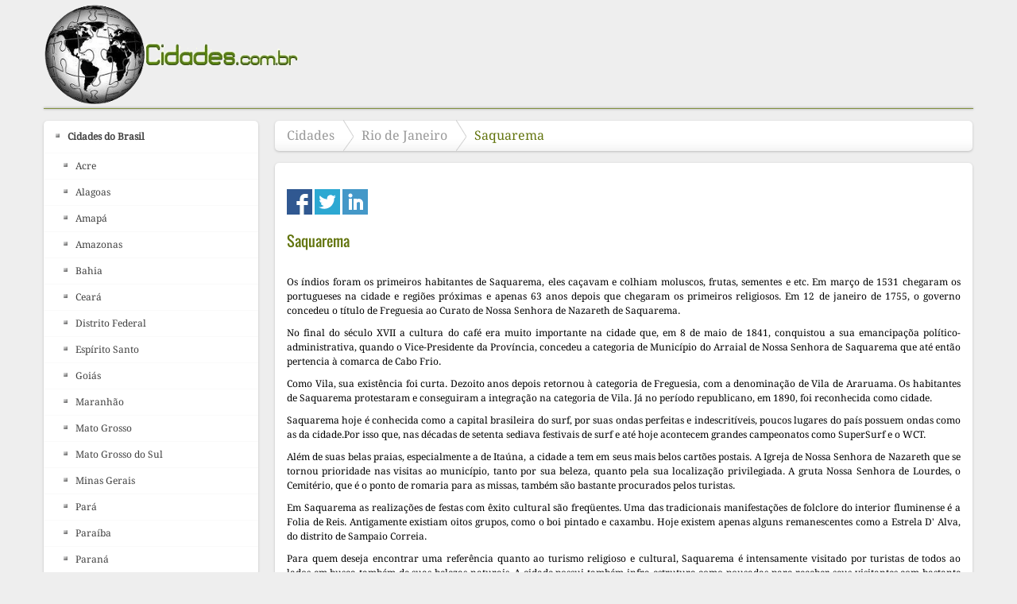

--- FILE ---
content_type: text/html
request_url: https://www.cidades.com.br/cidades-do-brasil/estado-rio-de-janeiro/728-saquarema.html
body_size: 4263
content:
<!DOCTYPE html> <html lang="pt-br" dir="ltr"> <meta http-equiv="content-type" content="text/html;charset=utf-8"/> <head> <script data-ad-client="ca-pub-8067344304252342" async src="https://pagead2.googlesyndication.com/pagead/js/adsbygoogle.js"></script> <base/> <meta http-equiv="content-type" content="text/html; charset=utf-8"/> <meta name="author" content="Kerdna"/> <meta name="viewport" content="width=device-width, initial-scale=1.0, maximum-scale=6.0, user-scalable=yes"/> <title>Cidades - Saquarema</title> <link href="728-saquarema.html" rel="canonical"/> <link href="../../templates/jsn_gruve_pro/favicon.ico" rel="shortcut icon" type="image/vnd.microsoft.icon"/> <link rel="stylesheet" href="../../cache/jsn_gruve_pro/1516b7de2802f94277a5c3712b2c6472.css"/><style type="text/css">
	div.jsn-modulecontainer ul.menu-mainmenu ul,
	div.jsn-modulecontainer ul.menu-mainmenu ul li {
		width: 200px;
	}
	div.jsn-modulecontainer ul.menu-mainmenu ul ul {
		margin-left: 199px;
	}
	#jsn-pos-toolbar div.jsn-modulecontainer ul.menu-mainmenu ul ul {
		margin-right: 199px;
		margin-left : auto
	}
	div.jsn-modulecontainer ul.menu-sidemenu ul,
	div.jsn-modulecontainer ul.menu-sidemenu ul li {
		width: 200px;
	}
	div.jsn-modulecontainer ul.menu-sidemenu li ul {
		right: -200px;
	}
	body.jsn-direction-rtl div.jsn-modulecontainer ul.menu-sidemenu li ul {
		left: -200px;
		right: auto;
	}
	div.jsn-modulecontainer ul.menu-sidemenu ul ul {
		margin-left: 199px;
	}
  </style>   </head> <body id="jsn-master" class="jsn-textstyle-custom jsn-color-green jsn-direction-ltr jsn-responsive jsn-mobile jsn-joomla-30 jsn-com-content jsn-view-article jsn-itemid-160"> <a name="top" id="top"></a> <div id="jsn-page" class="container"> <div id="jsn-header"> <div id="jsn-logo" class="pull-left"> <a href="../../index.html" title=""><img src="../../images/imagens/logo123.png" alt="" id="jsn-logo-desktop"/></a> </div> <div id="jsn-headerright" class="pull-right"> </div> <div class="clearbreak"></div> </div> <div id="jsn-body"> <div id="jsn-menu"> <div class="clearbreak"></div> </div> <div id="jsn-content" class="jsn-hasleft "> <div id="jsn-content_inner" class="row-fluid"> <div id="jsn-maincontent" class="span9 order2 offset3 row-fluid"> <div id="jsn-maincontent_inner"> <div id="jsn-centercol"><div id="jsn-centercol_inner"> <div id="jsn-breadcrumbs"> <div id="jsn-pos-breadcrumbs" class="display-desktop"> <ul class="breadcrumb display-desktop"> <li><a href="../../index.html" class="pathway">Cidades</a><span class="divider"></span></li><li><a href="../estado-rio-de-janeiro.html" class="pathway">Rio de Janeiro</a></li><li><span class="divider"></span><span>Saquarema</span></li></ul> </div> </div> <div id="jsn-mainbody-content" class=" jsn-hasmainbody"> <div id="jsn-mainbody-content-inner1"><div id="jsn-mainbody-content-inner2"><div id="jsn-mainbody-content-inner3"><div id="jsn-mainbody-content-inner4" class="row-fluid"> <div id="jsn-mainbody-content-inner" class="span12 order1 "> <div id="jsn-mainbody"> <br> <div class="social_share"> <a href="#" onclick="window.open('//www.facebook.com/sharer/sharer.php?u='+encodeURIComponent(location.href),'facebook-share-dialog','width=626,height=436');return false;"> <img src="[data-uri]" alt="icone"></a>  <a href="#" onclick="window.open('//twitter.com/intent/tweet?url='+encodeURIComponent(location.href),'twitter-share-dialog','width=626,height=436');return false;"> <img src="[data-uri]" alt="icone"></a> <a href="#" onclick="window.open('//www.linkedin.com/shareArticle?mini=true&url='+encodeURIComponent(location.href),'twitter-share-dialog','width=626,height=436');return false;"> <img src="[data-uri]" alt="icone"></a> </div> <div id="system-message-container"> <div id="system-message"> </div> </div> <div class="item-page"> <div class="page-header"> <h2> <a href="728-saquarema.html"> Saquarema</a> </h2> </div> <div class="jsn-article-toolbar"> <div class="clearfix"></div> </div> <p style="text-align: justify;">Os &iacute;ndios foram os primeiros habitantes de Saquarema, eles ca&ccedil;avam e colhiam moluscos, frutas, sementes e etc. Em mar&ccedil;o de 1531 chegaram os portugueses na cidade e regi&otilde;es pr&oacute;ximas e apenas 63 anos depois que chegaram os primeiros religiosos. Em 12 de janeiro de 1755, o governo concedeu o t&iacute;tulo de Freguesia ao Curato de Nossa Senhora de Nazareth de Saquarema.</p> <div style="clear:both">  </div> <p style="text-align: justify;">No final do s&eacute;culo XVII a cultura do caf&eacute; era muito importante na cidade que, em 8 de maio de 1841, conquistou a sua emancipa&ccedil;&otilde;a pol&iacute;tico-administrativa, quando o Vice-Presidente da Prov&iacute;ncia, concedeu a categoria de Munic&iacute;pio do Arraial de Nossa Senhora de Saquarema que at&eacute; ent&atilde;o pertencia &agrave; comarca de Cabo Frio.</p> <p style="text-align: justify;">Como Vila, sua exist&ecirc;ncia foi curta. Dezoito anos depois retornou &agrave; categoria de Freguesia, com a denomina&ccedil;&atilde;o de Vila de Araruama. Os habitantes de Saquarema protestaram e conseguiram a integra&ccedil;&atilde;o na categoria de Vila. J&aacute; no per&iacute;odo republicano, em 1890, foi reconhecida como cidade.</p> <p style="text-align: justify;">Saquarema hoje &eacute; conhecida como a capital brasileira do surf, por suas ondas perfeitas e indescrit&iacute;veis, poucos lugares do pa&iacute;s possuem ondas como as da cidade.Por isso que, nas d&eacute;cadas de setenta sediava festivais de surf e at&eacute; hoje acontecem grandes campeonatos como SuperSurf e o WCT.</p> <div style="clear:both">  </div> <p style="text-align: justify;">Al&eacute;m de suas belas praias, especialmente a de Ita&uacute;na, a cidade a tem em seus mais belos cart&otilde;es postais. A Igreja de Nossa Senhora de Nazareth que se tornou prioridade nas visitas ao munic&iacute;pio, tanto por sua beleza, quanto pela sua localiza&ccedil;&atilde;o privilegiada. A gruta Nossa Senhora de Lourdes, o Cemit&eacute;rio, que &eacute; o ponto de romaria para as missas, tamb&eacute;m s&atilde;o bastante procurados pelos turistas.</p> <p style="text-align: justify;">Em Saquarema as realiza&ccedil;&otilde;es de festas com &ecirc;xito cultural s&atilde;o freq&uuml;entes. Uma das tradicionais manifesta&ccedil;&otilde;es de folclore do interior fluminense &eacute; a Folia de Reis. Antigamente existiam oitos grupos, como o boi pintado e caxambu. Hoje existem apenas alguns remanescentes como a Estrela D' Alva, do distrito de Sampaio Correia.</p> <div style="clear:both">  </div> <div style="clear:both">  </div> <p style="text-align: justify;">Para quem deseja encontrar uma refer&ecirc;ncia quanto ao turismo religioso e cultural, Saquarema &eacute; intensamente visitado por turistas de todos ao lados em busca tamb&eacute;m de suas belezas naturais. A cidade possui tamb&eacute;m infra-estrutura como pousadas para receber seus visitantes com bastante conforto e comodidade.</p> <ul class="pager pagenav"> <li class="previous"> <a href="729-barra-do-pirai.html" rel="prev">&lt; Ant</a> </li> <li class="next"> <a href="727-itaperuna.html" rel="next">Próx &gt;</a> </li> </ul> </div> </div> </div> </div></div></div></div></div> </div></div> </div></div> <div id="jsn-leftsidecontent" class="span3 order1 offset-12"> <div id="jsn-leftsidecontent_inner"> <div id="jsn-pos-left"> <div class="lightbox-1 jsn-modulecontainer"><div class="jsn-modulecontainer_inner"><div class="jsn-modulecontent"><span class="jsn-menu-toggle">Cardápio</span> <ul class="menu-treemenu"> <li class="active parent first"><a href="../../index.html"> <span> Cidades do Brasil </span> </a><span class="jsn-menu-toggle"></span><ul><li class="first"><a href="../estado-acre.html"> <span> Acre </span> </a></li><li><a href="../estado-alagoas.html"> <span> Alagoas </span> </a></li><li><a href="../estado-amapa.html"> <span> Amapá </span> </a></li><li><a href="../estado-amazonas.html"> <span> Amazonas </span> </a></li><li><a href="../estado-bahia.html"> <span> Bahia </span> </a></li><li><a href="../estado-ceara.html"> <span> Ceará </span> </a></li><li><a href="../distrito-federal.html"> <span> Distrito Federal </span> </a></li><li><a href="../estado-espirito-santo.html"> <span> Espírito Santo </span> </a></li><li><a href="../estado-goias.html"> <span> Goiás </span> </a></li><li><a href="../estado-maranhao.html"> <span> Maranhão </span> </a></li><li><a href="../estado-mato-grosso.html"> <span> Mato Grosso </span> </a></li><li><a href="../estado-mato-grosso-do-sul.html"> <span> Mato Grosso do Sul </span> </a></li><li><a href="../estado-minas-gerais.html"> <span> Minas Gerais </span> </a></li><li><a href="../estado-para.html"> <span> Pará </span> </a></li><li><a href="../estado-paraiba.html"> <span> Paraíba </span> </a></li><li><a href="../estado-parana.html"> <span> Paraná </span> </a></li><li><a href="../estado-pernambuco.html"> <span> Pernambuco </span> </a></li><li><a href="../estado-piaui.html"> <span> Piauí </span> </a></li><li class="current active"><a class="current" href="../estado-rio-de-janeiro.html"> <span> Rio de Janeiro </span> </a></li><li><a href="../estado-rio-grande-do-norte.html"> <span> Rio Grande do Norte </span> </a></li><li><a href="../estado-rio-grande-do-sul.html"> <span> Rio Grande do Sul </span> </a></li><li><a href="../estado-rondonia.html"> <span> Rondônia </span> </a></li><li><a href="../estado-roraima.html"> <span> Roraima </span> </a></li><li><a href="../estado-santa-catarina.html"> <span> Santa Catarina </span> </a></li><li><a href="../estado-sao-paulo.html"> <span> São Paulo </span> </a></li><li><a href="../estado-sergipe.html"> <span> Sergipe </span> </a></li><li class="last"><a href="../estado-tocantins.html"> <span> Tocantins </span> </a></li></ul></li><li><a href="../../cidades-da-europa.html"> <span> Cidades da Europa </span> </a></li><li><a href="../../cidades-dos-eua.html"> <span> Cidades dos EUA </span> </a></li><li><a href="../../cidades-do-mundo.html"> <span> Cidades do Mundo </span> </a></li><li><a href="../../melhores-cidades.html"> <span> Melhores Cidades </span> </a></li><li><a href="../../maiores-cidades.html"> <span> Maiores Cidades </span> </a></li><li><a href="../../cidades-turisticas.html"> <span> Cidades Turísticas </span> </a></li><li class="last"><a href="../../cidades-historicas.html"> <span> Cidades Históricas </span> </a></li></ul><div class="clearbreak"></div></div></div></div> </div> </div> </div> </div> </div> </div> <div id="jsn-footer"> <div id="jsn-footermodules" class="jsn-modulescontainer jsn-modulescontainer1 row-fluid"> <div id="jsn-pos-footer" class="span12"> <div class=" jsn-modulecontainer"><div class="jsn-modulecontainer_inner"><div class="jsn-modulecontent"> <div> <p style="text-align: center;">Copyright &copy; 2013 - Todos direitos reservados a TravelBR Turismo Ltda.</p> <p style="text-align: center;">Este material n&atilde;o pode ser publicado, reescrito ou redistribu&iacute;do sem autoriza&ccedil;&atilde;o.</p> <p style="text-align: center;"><a class="link-action" href="../../fale-conosco.html">Fale Conosco</a></p> <p style="text-align: center;">&nbsp;</p> <p>&nbsp;</p></div><div class="clearbreak"></div></div></div></div> </div> <div class="clearbreak"></div> </div> </div> </div>   </body> </html>

--- FILE ---
content_type: text/html; charset=utf-8
request_url: https://www.google.com/recaptcha/api2/aframe
body_size: 266
content:
<!DOCTYPE HTML><html><head><meta http-equiv="content-type" content="text/html; charset=UTF-8"></head><body><script nonce="ttZ9ZJefFMLxz29ff51TkA">/** Anti-fraud and anti-abuse applications only. See google.com/recaptcha */ try{var clients={'sodar':'https://pagead2.googlesyndication.com/pagead/sodar?'};window.addEventListener("message",function(a){try{if(a.source===window.parent){var b=JSON.parse(a.data);var c=clients[b['id']];if(c){var d=document.createElement('img');d.src=c+b['params']+'&rc='+(localStorage.getItem("rc::a")?sessionStorage.getItem("rc::b"):"");window.document.body.appendChild(d);sessionStorage.setItem("rc::e",parseInt(sessionStorage.getItem("rc::e")||0)+1);localStorage.setItem("rc::h",'1767022279619');}}}catch(b){}});window.parent.postMessage("_grecaptcha_ready", "*");}catch(b){}</script></body></html>

--- FILE ---
content_type: text/css
request_url: https://www.cidades.com.br/cache/jsn_gruve_pro/1516b7de2802f94277a5c3712b2c6472.css
body_size: 38581
content:
@font-face{font-display: swap;font-family:'Oswald';font-style:normal;font-weight:400;src:url(/templates/lXoKq2PC8Z_S1wl-BwvrB-vvDin1pK8aKteLpeZ5c0A.ttf) format('truetype')}@font-face{font-display: swap;font-family:'Droid Serif';font-style:normal;font-weight:400;src:url(/templates/0AKsP294HTD-nvJgucYTaCwlidHJgAgmTjOEEzwu1L8.ttf) format('truetype')}@font-face{font-display: swap;font-family:'Droid Serif';font-style:normal;font-weight:400;src:url(/templates/0AKsP294HTD-nvJgucYTaCwlidHJgAgmTjOEEzwu1L8.ttf) format('truetype')}#sbox-overlay{position:absolute;background-color:#000;left:0;top:0}#sbox-window{position:absolute;background-color:#fff;text-align:left;overflow:visible;padding:10px;-moz-border-radius:3px;-webkit-border-radius:3px;border-radius:3px}#sbox-window[aria-hidden=true],#sbox-overlay[aria-hidden=true]{display:none}#sbox-btn-close{position:absolute;width:30px;height:30px;right:-15px;top:-15px;background:url(../../media/system/images/modal/closebox.png) no-repeat center;border:0}.sbox-loading #sbox-content{background-image:url(../../media/system/images/modal/spinner.gif);background-repeat:no-repeat;background-position:center}#sbox-content{clear:both;overflow:auto;background-color:#fff;height:100%;width:100%}.sbox-content-image#sbox-content{overflow:visible}#sbox-image{display:block}.sbox-content-image img{display:block;width:100%;height:100%}.sbox-content-iframe#sbox-content{overflow:visible}.body-overlayed{overflow:hidden}.body-overlayed embed,.body-overlayed object,.body-overlayed select{visibility:hidden}#sbox-window embed,#sbox-window object,#sbox-window select{visibility:visible}#sbox-window.shadow{-webkit-box-shadow:0 0 10px rgba(0,0,0,0.7);-moz-box-shadow:0 0 10px rgba(0,0,0,0.7);box-shadow:0 0 10px rgba(0,0,0,0.7)}.sbox-bg{position:absolute;width:33px;height:40px}.sbox-bg-n{left:0;top:-40px;width:100%;background:url(../../media/system/images/modal/bg_n.png) repeat-x}.sbox-bg-ne{right:-33px;top:-40px;background:url(../../media/system/images/modal/bg_ne.png) no-repeat}.sbox-bg-e{right:-33px;top:0;height:100%;background:url(../../media/system/images/modal/bg_e.png) repeat-y}.sbox-bg-se{right:-33px;bottom:-40px;background:url(../../media/system/images/modal/bg_se.png) no-repeat}.sbox-bg-s{left:0;bottom:-40px;width:100%;background:url(../../media/system/images/modal/bg_s.png) repeat-x}.sbox-bg-sw{left:-33px;bottom:-40px;background:url(../../media/system/images/modal/bg_sw.png) no-repeat}.sbox-bg-w{left:-33px;top:0;height:100%;background:url(../../media/system/images/modal/bg_w.png) repeat-y}.sbox-bg-nw{left:-33px;top:-40px;background:url(../../media/system/images/modal/bg_nw.png) no-repeat}@-moz-document url-prefix(){.body-overlayed{overflow:visible}}.jsn-container{outline:0;text-align:center}.jsn-gallery{outline:0}#main{padding:0 !important}body.contentpane{margin:0 !important}div.jsn-missing-data-alert-box{height:80px;width:190px;margin:20px auto;border:2px solid #f90;background-color:#333}div.jsn-missing-data-alert-box .header{height:50px;display:block}div.jsn-missing-data-alert-box .footer{height:30px;display:block;background-color:#000}div.jsn-missing-data-alert-box .header span.icon-warning{float:left;margin:8px;width:32px;height:32px;background:url(../../components/com_imageshow/assets/images/icon-uni-32/icon-text-alert.png) no-repeat}div.jsn-missing-data-alert-box .header span.message{color:#FFF;display:block;padding-top:8px;text-align:center}div.jsn-missing-data-alert-box .footer span.link-to-more{display:block;padding-top:8px;text-align:center}div.jsn-missing-data-alert-box .footer span.link-to-more a{color:#FFF;height:25px;display:block;text-decoration:none}div.jsn-missing-data-alert-box .footer span.link-to-more a:hover{text-decoration:none;background:none !important}div.jsn-missing-data-alert-box .footer:hover{cursor:pointer;background-color:#f90}/*! * Bootstrap v2.3.2 * * Copyright 2012 Twitter, Inc * Licensed under the Apache License v2.0 * http://www.apache.org/licenses/LICENSE-2.0 * * Designed and built with all the love in the world @twitter by @mdo and @fat. */.clearfix{*zoom:1}.clearfix:before,.clearfix:after{display:table;line-height:0;content:""}.clearfix:after{clear:both}.hide-text{font:0/0 a;color:transparent;text-shadow:none;background-color:transparent;border:0}.input-block-level{display:block;width:100%;min-height:30px;-webkit-box-sizing:border-box;-moz-box-sizing:border-box;box-sizing:border-box}article,aside,details,figcaption,figure,footer,header,hgroup,nav,section{display:block}audio,canvas,video{display:inline-block;*display:inline;*zoom:1}audio:not([controls]){display:none}html{font-size:100%;-webkit-text-size-adjust:100%;-ms-text-size-adjust:100%}a:focus{outline:thin dotted #333;outline:5px auto -webkit-focus-ring-color;outline-offset:-2px}a:hover,a:active{outline:0}sub,sup{position:relative;font-size:75%;line-height:0;vertical-align:baseline}sup{top:-0.5em}sub{bottom:-0.25em}img{width:auto\9;height:auto;max-width:100%;vertical-align:middle;border:0;-ms-interpolation-mode:bicubic}#map_canvas img,.google-maps img{max-width:none}button,input,select,textarea{margin:0;font-size:100%;vertical-align:middle}button,input{*overflow:visible;line-height:normal}button::-moz-focus-inner,input::-moz-focus-inner{padding:0;border:0}button,html input[type="button"],input[type="reset"],input[type="submit"]{cursor:pointer;-webkit-appearance:button}label,select,button,input[type="button"],input[type="reset"],input[type="submit"],input[type="radio"],input[type="checkbox"]{cursor:pointer}input[type="search"]{-webkit-box-sizing:content-box;-moz-box-sizing:content-box;box-sizing:content-box;-webkit-appearance:textfield}input[type="search"]::-webkit-search-decoration,input[type="search"]::-webkit-search-cancel-button{-webkit-appearance:none}textarea{overflow:auto;vertical-align:top}@media print{*{color:#000 !important;text-shadow:none !important;background:transparent !important;box-shadow:none !important}a,a:visited{text-decoration:underline}a[href]:after{content:" (" attr(href) ")"}abbr[title]:after{content:" (" attr(title) ")"}.ir a:after,a[href^="javascript:"]:after,a[href^="#"]:after{content:""}pre,blockquote{border:1px solid #999;page-break-inside:avoid}thead{display:table-header-group}tr,img{page-break-inside:avoid}img{max-width:100% !important}@page{margin:.5cm}p,h2,h3{orphans:3;widows:3}h2,h3{page-break-after:avoid}}body{margin:0;font-family:"Helvetica Neue",Helvetica,Arial,sans-serif;font-size:14px;line-height:20px;color:#333;background-color:#fff}a{color:#08c;text-decoration:none}a:hover,a:focus{color:#005580;text-decoration:underline}.img-rounded{-webkit-border-radius:6px;-moz-border-radius:6px;border-radius:6px}.img-polaroid{padding:4px;background-color:#fff;border:1px solid #ccc;border:1px solid rgba(0,0,0,0.2);-webkit-box-shadow:0 1px 3px rgba(0,0,0,0.1);-moz-box-shadow:0 1px 3px rgba(0,0,0,0.1);box-shadow:0 1px 3px rgba(0,0,0,0.1)}.img-circle{-webkit-border-radius:500px;-moz-border-radius:500px;border-radius:500px}.row{margin-left:-20px;*zoom:1}.row:before,.row:after{display:table;line-height:0;content:""}.row:after{clear:both}[class*="span"]{float:left;min-height:1px;margin-left:20px}.container,.navbar-static-top .container,.navbar-fixed-top .container,.navbar-fixed-bottom .container{width:940px}.span12{width:940px}.span11{width:860px}.span10{width:780px}.span9{width:700px}.span8{width:620px}.span7{width:540px}.span6{width:460px}.span5{width:380px}.span4{width:300px}.span3{width:220px}.span2{width:140px}.span1{width:60px}.offset12{margin-left:980px}.offset11{margin-left:900px}.offset10{margin-left:820px}.offset9{margin-left:740px}.offset8{margin-left:660px}.offset7{margin-left:580px}.offset6{margin-left:500px}.offset5{margin-left:420px}.offset4{margin-left:340px}.offset3{margin-left:260px}.offset2{margin-left:180px}.offset1{margin-left:100px}.row-fluid{width:100%;*zoom:1}.row-fluid:before,.row-fluid:after{display:table;line-height:0;content:""}.row-fluid:after{clear:both}.row-fluid [class*="span"]{display:block;float:left;width:100%;min-height:30px;margin-left:2.127659574468085%;*margin-left:2.074468085106383%;-webkit-box-sizing:border-box;-moz-box-sizing:border-box;box-sizing:border-box}.row-fluid [class*="span"]:first-child{margin-left:0}.row-fluid .controls-row [class*="span"]+[class*="span"]{margin-left:2.127659574468085%}.row-fluid .span12{width:100%;*width:99.94680851063829%}.row-fluid .span11{width:91.48936170212765%;*width:91.43617021276594%}.row-fluid .span10{width:82.97872340425532%;*width:82.92553191489361%}.row-fluid .span9{width:74.46808510638297%;*width:74.41489361702126%}.row-fluid .span8{width:65.95744680851064%;*width:65.90425531914893%}.row-fluid .span7{width:57.44680851063829%;*width:57.39361702127659%}.row-fluid .span6{width:48.93617021276595%;*width:48.88297872340425%}.row-fluid .span5{width:40.42553191489362%;*width:40.37234042553192%}.row-fluid .span4{width:31.914893617021278%;*width:31.861702127659576%}.row-fluid .span3{width:23.404255319148934%;*width:23.351063829787233%}.row-fluid .span2{width:14.893617021276595%;*width:14.840425531914894%}.row-fluid .span1{width:6.382978723404255%;*width:6.329787234042553%}.row-fluid .offset12{margin-left:104.25531914893617%;*margin-left:104.14893617021275%}.row-fluid .offset12:first-child{margin-left:102.12765957446808%;*margin-left:102.02127659574467%}.row-fluid .offset11{margin-left:95.74468085106382%;*margin-left:95.6382978723404%}.row-fluid .offset11:first-child{margin-left:93.61702127659574%;*margin-left:93.51063829787232%}.row-fluid .offset10{margin-left:87.23404255319149%;*margin-left:87.12765957446807%}.row-fluid .offset10:first-child{margin-left:85.1063829787234%;*margin-left:84.99999999999999%}.row-fluid .offset9{margin-left:78.72340425531914%;*margin-left:78.61702127659572%}.row-fluid .offset9:first-child{margin-left:76.59574468085106%;*margin-left:76.48936170212764%}.row-fluid .offset8{margin-left:70.2127659574468%;*margin-left:70.10638297872339%}.row-fluid .offset8:first-child{margin-left:68.08510638297872%;*margin-left:67.9787234042553%}.row-fluid .offset7{margin-left:61.70212765957446%;*margin-left:61.59574468085106%}.row-fluid .offset7:first-child{margin-left:59.574468085106375%;*margin-left:59.46808510638297%}.row-fluid .offset6{margin-left:53.191489361702125%;*margin-left:53.085106382978715%}.row-fluid .offset6:first-child{margin-left:51.063829787234035%;*margin-left:50.95744680851063%}.row-fluid .offset5{margin-left:44.68085106382979%;*margin-left:44.57446808510638%}.row-fluid .offset5:first-child{margin-left:42.5531914893617%;*margin-left:42.4468085106383%}.row-fluid .offset4{margin-left:36.170212765957444%;*margin-left:36.06382978723405%}.row-fluid .offset4:first-child{margin-left:34.04255319148936%;*margin-left:33.93617021276596%}.row-fluid .offset3{margin-left:27.659574468085104%;*margin-left:27.5531914893617%}.row-fluid .offset3:first-child{margin-left:25.53191489361702%;*margin-left:25.425531914893618%}.row-fluid .offset2{margin-left:19.148936170212764%;*margin-left:19.04255319148936%}.row-fluid .offset2:first-child{margin-left:17.02127659574468%;*margin-left:16.914893617021278%}.row-fluid .offset1{margin-left:10.638297872340425%;*margin-left:10.53191489361702%}.row-fluid .offset1:first-child{margin-left:8.51063829787234%;*margin-left:8.404255319148938%}[class*="span"].hide,.row-fluid [class*="span"].hide{display:none}[class*="span"].pull-right,.row-fluid [class*="span"].pull-right{float:right}.container{margin-right:auto;margin-left:auto;*zoom:1}.container:before,.container:after{display:table;line-height:0;content:""}.container:after{clear:both}.container-fluid{padding-right:20px;padding-left:20px;*zoom:1}.container-fluid:before,.container-fluid:after{display:table;line-height:0;content:""}.container-fluid:after{clear:both}p{margin:0 0 10px}.lead{margin-bottom:20px;font-size:21px;font-weight:200;line-height:30px}small{font-size:85%}strong{font-weight:bold}em{font-style:italic}cite{font-style:normal}.muted{color:#999}a.muted:hover,a.muted:focus{color:gray}.text-warning{color:#c09853}a.text-warning:hover,a.text-warning:focus{color:#a47e3c}.text-error{color:#b94a48}a.text-error:hover,a.text-error:focus{color:#953b39}.text-info{color:#3a87ad}a.text-info:hover,a.text-info:focus{color:#2d6987}.text-success{color:#468847}a.text-success:hover,a.text-success:focus{color:#356635}.text-left{text-align:left}.text-right{text-align:right}.text-center{text-align:center}h1,h2,h3,h4,h5,h6{margin:10px 0;font-family:inherit;font-weight:bold;line-height:20px;color:inherit;text-rendering:optimizelegibility}h1 small,h2 small,h3 small,h4 small,h5 small,h6 small{font-weight:normal;line-height:1;color:#999}h1,h2,h3{line-height:40px}h1{font-size:38.5px}h2{font-size:31.5px}h3{font-size:24.5px}h4{font-size:17.5px}h5{font-size:14px}h6{font-size:11.9px}h1 small{font-size:24.5px}h2 small{font-size:17.5px}h3 small{font-size:14px}h4 small{font-size:14px}.page-header{padding-bottom:9px;margin:20px 0 30px;border-bottom:1px solid #eee}ul,ol{padding:0;margin:0 0 10px 25px}ul ul,ul ol,ol ol,ol ul{margin-bottom:0}li{line-height:20px}ul.unstyled,ol.unstyled{margin-left:0;list-style:none}ul.inline,ol.inline{margin-left:0;list-style:none}ul.inline>li,ol.inline>li{display:inline-block;*display:inline;padding-right:5px;padding-left:5px;*zoom:1}dl{margin-bottom:20px}dt,dd{line-height:20px}dt{font-weight:bold}dd{margin-left:10px}.dl-horizontal{*zoom:1}.dl-horizontal:before,.dl-horizontal:after{display:table;line-height:0;content:""}.dl-horizontal:after{clear:both}.dl-horizontal dt{float:left;width:160px;overflow:hidden;clear:left;text-align:right;text-overflow:ellipsis;white-space:nowrap}.dl-horizontal dd{margin-left:180px}hr{margin:20px 0;border:0;border-top:1px solid #eee;border-bottom:1px solid #fff}abbr[title],abbr[data-original-title]{cursor:help;border-bottom:1px dotted #999}abbr.initialism{font-size:90%;text-transform:uppercase}blockquote{padding:0 0 0 15px;margin:0 0 20px;border-left:5px solid #eee}blockquote p{margin-bottom:0;font-size:17.5px;font-weight:300;line-height:1.25}blockquote small{display:block;line-height:20px;color:#999}blockquote small:before{content:'\2014 \00A0'}blockquote.pull-right{float:right;padding-right:15px;padding-left:0;border-right:5px solid #eee;border-left:0}blockquote.pull-right p,blockquote.pull-right small{text-align:right}blockquote.pull-right small:before{content:''}blockquote.pull-right small:after{content:'\00A0 \2014'}q:before,q:after,blockquote:before,blockquote:after{content:""}address{display:block;margin-bottom:20px;font-style:normal;line-height:20px}code,pre{padding:0 3px 2px;font-family:Monaco,Menlo,Consolas,"Courier New",monospace;font-size:12px;color:#333;-webkit-border-radius:3px;-moz-border-radius:3px;border-radius:3px}code{padding:2px 4px;color:#d14;white-space:nowrap;background-color:#f7f7f9;border:1px solid #e1e1e8}pre{display:block;padding:9.5px;margin:0 0 10px;font-size:13px;line-height:20px;word-break:break-all;word-wrap:break-word;white-space:pre;white-space:pre-wrap;background-color:#f5f5f5;border:1px solid #ccc;border:1px solid rgba(0,0,0,0.15);-webkit-border-radius:4px;-moz-border-radius:4px;border-radius:4px}pre.prettyprint{margin-bottom:20px}pre code{padding:0;color:inherit;white-space:pre;white-space:pre-wrap;background-color:transparent;border:0}.pre-scrollable{max-height:340px;overflow-y:scroll}form{margin:0 0 20px}fieldset{padding:0;margin:0;border:0}legend{display:block;width:100%;padding:0;margin-bottom:20px;font-size:21px;line-height:40px;color:#333;border:0;border-bottom:1px solid #e5e5e5}legend small{font-size:15px;color:#999}label,input,button,select,textarea{font-size:14px;font-weight:normal;line-height:20px}input,button,select,textarea{font-family:"Helvetica Neue",Helvetica,Arial,sans-serif}label{display:block;margin-bottom:5px}select,textarea,input[type="text"],input[type="password"],input[type="datetime"],input[type="datetime-local"],input[type="date"],input[type="month"],input[type="time"],input[type="week"],input[type="number"],input[type="email"],input[type="url"],input[type="search"],input[type="tel"],input[type="color"],.uneditable-input{display:inline-block;height:20px;padding:4px 6px;margin-bottom:10px;font-size:14px;line-height:20px;color:#555;vertical-align:middle;-webkit-border-radius:4px;-moz-border-radius:4px;border-radius:4px}input,textarea,.uneditable-input{width:206px}textarea{height:auto}textarea,input[type="text"],input[type="password"],input[type="datetime"],input[type="datetime-local"],input[type="date"],input[type="month"],input[type="time"],input[type="week"],input[type="number"],input[type="email"],input[type="url"],input[type="search"],input[type="tel"],input[type="color"],.uneditable-input{background-color:#fff;border:1px solid #ccc;-webkit-box-shadow:inset 0 1px 1px rgba(0,0,0,0.075);-moz-box-shadow:inset 0 1px 1px rgba(0,0,0,0.075);box-shadow:inset 0 1px 1px rgba(0,0,0,0.075);-webkit-transition:border linear .2s,box-shadow linear .2s;-moz-transition:border linear .2s,box-shadow linear .2s;-o-transition:border linear .2s,box-shadow linear .2s;transition:border linear .2s,box-shadow linear .2s}textarea:focus,input[type="text"]:focus,input[type="password"]:focus,input[type="datetime"]:focus,input[type="datetime-local"]:focus,input[type="date"]:focus,input[type="month"]:focus,input[type="time"]:focus,input[type="week"]:focus,input[type="number"]:focus,input[type="email"]:focus,input[type="url"]:focus,input[type="search"]:focus,input[type="tel"]:focus,input[type="color"]:focus,.uneditable-input:focus{border-color:rgba(82,168,236,0.8);outline:0;outline:thin dotted \9;-webkit-box-shadow:inset 0 1px 1px rgba(0,0,0,0.075),0 0 8px rgba(82,168,236,0.6);-moz-box-shadow:inset 0 1px 1px rgba(0,0,0,0.075),0 0 8px rgba(82,168,236,0.6);box-shadow:inset 0 1px 1px rgba(0,0,0,0.075),0 0 8px rgba(82,168,236,0.6)}input[type="radio"],input[type="checkbox"]{margin:4px 0 0;margin-top:1px \9;*margin-top:0;line-height:normal}input[type="file"],input[type="image"],input[type="submit"],input[type="reset"],input[type="button"],input[type="radio"],input[type="checkbox"]{width:auto}select,input[type="file"]{height:30px;*margin-top:4px;line-height:30px}select{width:220px;background-color:#fff;border:1px solid #ccc}select[multiple],select[size]{height:auto}select:focus,input[type="file"]:focus,input[type="radio"]:focus,input[type="checkbox"]:focus{outline:thin dotted #333;outline:5px auto -webkit-focus-ring-color;outline-offset:-2px}.uneditable-input,.uneditable-textarea{color:#999;cursor:not-allowed;background-color:#fcfcfc;border-color:#ccc;-webkit-box-shadow:inset 0 1px 2px rgba(0,0,0,0.025);-moz-box-shadow:inset 0 1px 2px rgba(0,0,0,0.025);box-shadow:inset 0 1px 2px rgba(0,0,0,0.025)}.uneditable-input{overflow:hidden;white-space:nowrap}.uneditable-textarea{width:auto;height:auto}input:-moz-placeholder,textarea:-moz-placeholder{color:#999}input:-ms-input-placeholder,textarea:-ms-input-placeholder{color:#999}input::-webkit-input-placeholder,textarea::-webkit-input-placeholder{color:#999}.radio,.checkbox{min-height:20px;padding-left:20px}.radio input[type="radio"],.checkbox input[type="checkbox"]{float:left;margin-left:-20px}.controls>.radio:first-child,.controls>.checkbox:first-child{padding-top:5px}.radio.inline,.checkbox.inline{display:inline-block;padding-top:5px;margin-bottom:0;vertical-align:middle}.radio.inline+.radio.inline,.checkbox.inline+.checkbox.inline{margin-left:10px}.input-mini{width:60px}.input-small{width:90px}.input-medium{width:150px}.input-large{width:210px}.input-xlarge{width:270px}.input-xxlarge{width:530px}input[class*="span"],select[class*="span"],textarea[class*="span"],.uneditable-input[class*="span"],.row-fluid input[class*="span"],.row-fluid select[class*="span"],.row-fluid textarea[class*="span"],.row-fluid .uneditable-input[class*="span"]{float:none;margin-left:0}.input-append input[class*="span"],.input-append .uneditable-input[class*="span"],.input-prepend input[class*="span"],.input-prepend .uneditable-input[class*="span"],.row-fluid input[class*="span"],.row-fluid select[class*="span"],.row-fluid textarea[class*="span"],.row-fluid .uneditable-input[class*="span"],.row-fluid .input-prepend [class*="span"],.row-fluid .input-append [class*="span"]{display:inline-block}input,textarea,.uneditable-input{margin-left:0}.controls-row [class*="span"]+[class*="span"]{margin-left:20px}input.span12,textarea.span12,.uneditable-input.span12{width:926px}input.span11,textarea.span11,.uneditable-input.span11{width:846px}input.span10,textarea.span10,.uneditable-input.span10{width:766px}input.span9,textarea.span9,.uneditable-input.span9{width:686px}input.span8,textarea.span8,.uneditable-input.span8{width:606px}input.span7,textarea.span7,.uneditable-input.span7{width:526px}input.span6,textarea.span6,.uneditable-input.span6{width:446px}input.span5,textarea.span5,.uneditable-input.span5{width:366px}input.span4,textarea.span4,.uneditable-input.span4{width:286px}input.span3,textarea.span3,.uneditable-input.span3{width:206px}input.span2,textarea.span2,.uneditable-input.span2{width:126px}input.span1,textarea.span1,.uneditable-input.span1{width:46px}.controls-row{*zoom:1}.controls-row:before,.controls-row:after{display:table;line-height:0;content:""}.controls-row:after{clear:both}.controls-row [class*="span"],.row-fluid .controls-row [class*="span"]{float:left}.controls-row .checkbox[class*="span"],.controls-row .radio[class*="span"]{padding-top:5px}input[disabled],select[disabled],textarea[disabled],input[readonly],select[readonly],textarea[readonly]{cursor:not-allowed;background-color:#eee}input[type="radio"][disabled],input[type="checkbox"][disabled],input[type="radio"][readonly],input[type="checkbox"][readonly]{background-color:transparent}.control-group.warning .control-label,.control-group.warning .help-block,.control-group.warning .help-inline{color:#c09853}.control-group.warning .checkbox,.control-group.warning .radio,.control-group.warning input,.control-group.warning select,.control-group.warning textarea{color:#c09853}.control-group.warning input,.control-group.warning select,.control-group.warning textarea{border-color:#c09853;-webkit-box-shadow:inset 0 1px 1px rgba(0,0,0,0.075);-moz-box-shadow:inset 0 1px 1px rgba(0,0,0,0.075);box-shadow:inset 0 1px 1px rgba(0,0,0,0.075)}.control-group.warning input:focus,.control-group.warning select:focus,.control-group.warning textarea:focus{border-color:#a47e3c;-webkit-box-shadow:inset 0 1px 1px rgba(0,0,0,0.075),0 0 6px #dbc59e;-moz-box-shadow:inset 0 1px 1px rgba(0,0,0,0.075),0 0 6px #dbc59e;box-shadow:inset 0 1px 1px rgba(0,0,0,0.075),0 0 6px #dbc59e}.control-group.warning .input-prepend .add-on,.control-group.warning .input-append .add-on{color:#c09853;background-color:#fcf8e3;border-color:#c09853}.control-group.error .control-label,.control-group.error .help-block,.control-group.error .help-inline{color:#b94a48}.control-group.error .checkbox,.control-group.error .radio,.control-group.error input,.control-group.error select,.control-group.error textarea{color:#b94a48}.control-group.error input,.control-group.error select,.control-group.error textarea{border-color:#b94a48;-webkit-box-shadow:inset 0 1px 1px rgba(0,0,0,0.075);-moz-box-shadow:inset 0 1px 1px rgba(0,0,0,0.075);box-shadow:inset 0 1px 1px rgba(0,0,0,0.075)}.control-group.error input:focus,.control-group.error select:focus,.control-group.error textarea:focus{border-color:#953b39;-webkit-box-shadow:inset 0 1px 1px rgba(0,0,0,0.075),0 0 6px #d59392;-moz-box-shadow:inset 0 1px 1px rgba(0,0,0,0.075),0 0 6px #d59392;box-shadow:inset 0 1px 1px rgba(0,0,0,0.075),0 0 6px #d59392}.control-group.error .input-prepend .add-on,.control-group.error .input-append .add-on{color:#b94a48;background-color:#f2dede;border-color:#b94a48}.control-group.success .control-label,.control-group.success .help-block,.control-group.success .help-inline{color:#468847}.control-group.success .checkbox,.control-group.success .radio,.control-group.success input,.control-group.success select,.control-group.success textarea{color:#468847}.control-group.success input,.control-group.success select,.control-group.success textarea{border-color:#468847;-webkit-box-shadow:inset 0 1px 1px rgba(0,0,0,0.075);-moz-box-shadow:inset 0 1px 1px rgba(0,0,0,0.075);box-shadow:inset 0 1px 1px rgba(0,0,0,0.075)}.control-group.success input:focus,.control-group.success select:focus,.control-group.success textarea:focus{border-color:#356635;-webkit-box-shadow:inset 0 1px 1px rgba(0,0,0,0.075),0 0 6px #7aba7b;-moz-box-shadow:inset 0 1px 1px rgba(0,0,0,0.075),0 0 6px #7aba7b;box-shadow:inset 0 1px 1px rgba(0,0,0,0.075),0 0 6px #7aba7b}.control-group.success .input-prepend .add-on,.control-group.success .input-append .add-on{color:#468847;background-color:#dff0d8;border-color:#468847}.control-group.info .control-label,.control-group.info .help-block,.control-group.info .help-inline{color:#3a87ad}.control-group.info .checkbox,.control-group.info .radio,.control-group.info input,.control-group.info select,.control-group.info textarea{color:#3a87ad}.control-group.info input,.control-group.info select,.control-group.info textarea{border-color:#3a87ad;-webkit-box-shadow:inset 0 1px 1px rgba(0,0,0,0.075);-moz-box-shadow:inset 0 1px 1px rgba(0,0,0,0.075);box-shadow:inset 0 1px 1px rgba(0,0,0,0.075)}.control-group.info input:focus,.control-group.info select:focus,.control-group.info textarea:focus{border-color:#2d6987;-webkit-box-shadow:inset 0 1px 1px rgba(0,0,0,0.075),0 0 6px #7ab5d3;-moz-box-shadow:inset 0 1px 1px rgba(0,0,0,0.075),0 0 6px #7ab5d3;box-shadow:inset 0 1px 1px rgba(0,0,0,0.075),0 0 6px #7ab5d3}.control-group.info .input-prepend .add-on,.control-group.info .input-append .add-on{color:#3a87ad;background-color:#d9edf7;border-color:#3a87ad}input:focus:invalid,textarea:focus:invalid,select:focus:invalid{color:#b94a48;border-color:#ee5f5b}input:focus:invalid:focus,textarea:focus:invalid:focus,select:focus:invalid:focus{border-color:#e9322d;-webkit-box-shadow:0 0 6px #f8b9b7;-moz-box-shadow:0 0 6px #f8b9b7;box-shadow:0 0 6px #f8b9b7}.form-actions{padding:19px 20px 20px;margin-top:20px;margin-bottom:20px;background-color:#f5f5f5;border-top:1px solid #e5e5e5;*zoom:1}.form-actions:before,.form-actions:after{display:table;line-height:0;content:""}.form-actions:after{clear:both}.help-block,.help-inline{color:#595959}.help-block{display:block;margin-bottom:10px}.help-inline{display:inline-block;*display:inline;padding-left:5px;vertical-align:middle;*zoom:1}.input-append,.input-prepend{display:inline-block;margin-bottom:10px;font-size:0;white-space:nowrap;vertical-align:middle}.input-append input,.input-prepend input,.input-append select,.input-prepend select,.input-append .uneditable-input,.input-prepend .uneditable-input,.input-append .dropdown-menu,.input-prepend .dropdown-menu,.input-append .popover,.input-prepend .popover{font-size:14px}.input-append input,.input-prepend input,.input-append select,.input-prepend select,.input-append .uneditable-input,.input-prepend .uneditable-input{position:relative;margin-bottom:0;*margin-left:0;vertical-align:top;-webkit-border-radius:0 4px 4px 0;-moz-border-radius:0 4px 4px 0;border-radius:0 4px 4px 0}.input-append input:focus,.input-prepend input:focus,.input-append select:focus,.input-prepend select:focus,.input-append .uneditable-input:focus,.input-prepend .uneditable-input:focus{z-index:2}.input-append .add-on,.input-prepend .add-on{display:inline-block;width:auto;height:20px;min-width:16px;padding:4px 5px;font-size:14px;font-weight:normal;line-height:20px;text-align:center;text-shadow:0 1px 0 #fff;background-color:#eee;border:1px solid #ccc}.input-append .add-on,.input-prepend .add-on,.input-append .btn,.input-prepend .btn,.input-append .btn-group>.dropdown-toggle,.input-prepend .btn-group>.dropdown-toggle{vertical-align:top;-webkit-border-radius:0;-moz-border-radius:0;border-radius:0}.input-append .active,.input-prepend .active{background-color:#a9dba9;border-color:#46a546}.input-prepend .add-on,.input-prepend .btn{margin-right:-1px}.input-prepend .add-on:first-child,.input-prepend .btn:first-child{-webkit-border-radius:4px 0 0 4px;-moz-border-radius:4px 0 0 4px;border-radius:4px 0 0 4px}.input-append input,.input-append select,.input-append .uneditable-input{-webkit-border-radius:4px 0 0 4px;-moz-border-radius:4px 0 0 4px;border-radius:4px 0 0 4px}.input-append input+.btn-group .btn:last-child,.input-append select+.btn-group .btn:last-child,.input-append .uneditable-input+.btn-group .btn:last-child{-webkit-border-radius:0 4px 4px 0;-moz-border-radius:0 4px 4px 0;border-radius:0 4px 4px 0}.input-append .add-on,.input-append .btn,.input-append .btn-group{margin-left:-1px}.input-append .add-on:last-child,.input-append .btn:last-child,.input-append .btn-group:last-child>.dropdown-toggle{-webkit-border-radius:0 4px 4px 0;-moz-border-radius:0 4px 4px 0;border-radius:0 4px 4px 0}.input-prepend.input-append input,.input-prepend.input-append select,.input-prepend.input-append .uneditable-input{-webkit-border-radius:0;-moz-border-radius:0;border-radius:0}.input-prepend.input-append input+.btn-group .btn,.input-prepend.input-append select+.btn-group .btn,.input-prepend.input-append .uneditable-input+.btn-group .btn{-webkit-border-radius:0 4px 4px 0;-moz-border-radius:0 4px 4px 0;border-radius:0 4px 4px 0}.input-prepend.input-append .add-on:first-child,.input-prepend.input-append .btn:first-child{margin-right:-1px;-webkit-border-radius:4px 0 0 4px;-moz-border-radius:4px 0 0 4px;border-radius:4px 0 0 4px}.input-prepend.input-append .add-on:last-child,.input-prepend.input-append .btn:last-child{margin-left:-1px;-webkit-border-radius:0 4px 4px 0;-moz-border-radius:0 4px 4px 0;border-radius:0 4px 4px 0}.input-prepend.input-append .btn-group:first-child{margin-left:0}input.search-query{padding-right:14px;padding-right:4px \9;padding-left:14px;padding-left:4px \9;margin-bottom:0;-webkit-border-radius:15px;-moz-border-radius:15px;border-radius:15px}.form-search .input-append .search-query,.form-search .input-prepend .search-query{-webkit-border-radius:0;-moz-border-radius:0;border-radius:0}.form-search .input-append .search-query{-webkit-border-radius:14px 0 0 14px;-moz-border-radius:14px 0 0 14px;border-radius:14px 0 0 14px}.form-search .input-append .btn{-webkit-border-radius:0 14px 14px 0;-moz-border-radius:0 14px 14px 0;border-radius:0 14px 14px 0}.form-search .input-prepend .search-query{-webkit-border-radius:0 14px 14px 0;-moz-border-radius:0 14px 14px 0;border-radius:0 14px 14px 0}.form-search .input-prepend .btn{-webkit-border-radius:14px 0 0 14px;-moz-border-radius:14px 0 0 14px;border-radius:14px 0 0 14px}.form-search input,.form-inline input,.form-horizontal input,.form-search textarea,.form-inline textarea,.form-horizontal textarea,.form-search select,.form-inline select,.form-horizontal select,.form-search .help-inline,.form-inline .help-inline,.form-horizontal .help-inline,.form-search .uneditable-input,.form-inline .uneditable-input,.form-horizontal .uneditable-input,.form-search .input-prepend,.form-inline .input-prepend,.form-horizontal .input-prepend,.form-search .input-append,.form-inline .input-append,.form-horizontal .input-append{display:inline-block;*display:inline;margin-bottom:0;vertical-align:middle;*zoom:1}.form-search .hide,.form-inline .hide,.form-horizontal .hide{display:none}.form-search label,.form-inline label,.form-search .btn-group,.form-inline .btn-group{display:inline-block}.form-search .input-append,.form-inline .input-append,.form-search .input-prepend,.form-inline .input-prepend{margin-bottom:0}.form-search .radio,.form-search .checkbox,.form-inline .radio,.form-inline .checkbox{padding-left:0;margin-bottom:0;vertical-align:middle}.form-search .radio input[type="radio"],.form-search .checkbox input[type="checkbox"],.form-inline .radio input[type="radio"],.form-inline .checkbox input[type="checkbox"]{float:left;margin-right:3px;margin-left:0}.control-group{margin-bottom:10px}legend+.control-group{margin-top:20px;-webkit-margin-top-collapse:separate}.form-horizontal .control-group{margin-bottom:20px;*zoom:1}.form-horizontal .control-group:before,.form-horizontal .control-group:after{display:table;line-height:0;content:""}.form-horizontal .control-group:after{clear:both}.form-horizontal .control-label{float:left;width:160px;padding-top:5px;text-align:right}.form-horizontal .controls{*display:inline-block;*padding-left:20px;margin-left:180px;*margin-left:0}.form-horizontal .controls:first-child{*padding-left:180px}.form-horizontal .help-block{margin-bottom:0}.form-horizontal input+.help-block,.form-horizontal select+.help-block,.form-horizontal textarea+.help-block,.form-horizontal .uneditable-input+.help-block,.form-horizontal .input-prepend+.help-block,.form-horizontal .input-append+.help-block{margin-top:10px}.form-horizontal .form-actions{padding-left:180px}table{max-width:100%;background-color:transparent;border-collapse:collapse;border-spacing:0}.table{width:100%;margin-bottom:20px}.table th,.table td{padding:8px;line-height:20px;text-align:left;vertical-align:top;border-top:1px solid #ddd}.table th{font-weight:bold}.table thead th{vertical-align:bottom}.table caption+thead tr:first-child th,.table caption+thead tr:first-child td,.table colgroup+thead tr:first-child th,.table colgroup+thead tr:first-child td,.table thead:first-child tr:first-child th,.table thead:first-child tr:first-child td{border-top:0}.table tbody+tbody{border-top:2px solid #ddd}.table .table{background-color:#fff}.table-condensed th,.table-condensed td{padding:4px 5px}.table-bordered{border:1px solid #ddd;border-collapse:separate;*border-collapse:collapse;border-left:0;-webkit-border-radius:4px;-moz-border-radius:4px;border-radius:4px}.table-bordered th,.table-bordered td{border-left:1px solid #ddd}.table-bordered caption+thead tr:first-child th,.table-bordered caption+tbody tr:first-child th,.table-bordered caption+tbody tr:first-child td,.table-bordered colgroup+thead tr:first-child th,.table-bordered colgroup+tbody tr:first-child th,.table-bordered colgroup+tbody tr:first-child td,.table-bordered thead:first-child tr:first-child th,.table-bordered tbody:first-child tr:first-child th,.table-bordered tbody:first-child tr:first-child td{border-top:0}.table-bordered thead:first-child tr:first-child>th:first-child,.table-bordered tbody:first-child tr:first-child>td:first-child,.table-bordered tbody:first-child tr:first-child>th:first-child{-webkit-border-top-left-radius:4px;border-top-left-radius:4px;-moz-border-radius-topleft:4px}.table-bordered thead:first-child tr:first-child>th:last-child,.table-bordered tbody:first-child tr:first-child>td:last-child,.table-bordered tbody:first-child tr:first-child>th:last-child{-webkit-border-top-right-radius:4px;border-top-right-radius:4px;-moz-border-radius-topright:4px}.table-bordered thead:last-child tr:last-child>th:first-child,.table-bordered tbody:last-child tr:last-child>td:first-child,.table-bordered tbody:last-child tr:last-child>th:first-child,.table-bordered tfoot:last-child tr:last-child>td:first-child,.table-bordered tfoot:last-child tr:last-child>th:first-child{-webkit-border-bottom-left-radius:4px;border-bottom-left-radius:4px;-moz-border-radius-bottomleft:4px}.table-bordered thead:last-child tr:last-child>th:last-child,.table-bordered tbody:last-child tr:last-child>td:last-child,.table-bordered tbody:last-child tr:last-child>th:last-child,.table-bordered tfoot:last-child tr:last-child>td:last-child,.table-bordered tfoot:last-child tr:last-child>th:last-child{-webkit-border-bottom-right-radius:4px;border-bottom-right-radius:4px;-moz-border-radius-bottomright:4px}.table-bordered tfoot+tbody:last-child tr:last-child td:first-child{-webkit-border-bottom-left-radius:0;border-bottom-left-radius:0;-moz-border-radius-bottomleft:0}.table-bordered tfoot+tbody:last-child tr:last-child td:last-child{-webkit-border-bottom-right-radius:0;border-bottom-right-radius:0;-moz-border-radius-bottomright:0}.table-bordered caption+thead tr:first-child th:first-child,.table-bordered caption+tbody tr:first-child td:first-child,.table-bordered colgroup+thead tr:first-child th:first-child,.table-bordered colgroup+tbody tr:first-child td:first-child{-webkit-border-top-left-radius:4px;border-top-left-radius:4px;-moz-border-radius-topleft:4px}.table-bordered caption+thead tr:first-child th:last-child,.table-bordered caption+tbody tr:first-child td:last-child,.table-bordered colgroup+thead tr:first-child th:last-child,.table-bordered colgroup+tbody tr:first-child td:last-child{-webkit-border-top-right-radius:4px;border-top-right-radius:4px;-moz-border-radius-topright:4px}.table-striped tbody>tr:nth-child(odd)>td,.table-striped tbody>tr:nth-child(odd)>th{background-color:#f9f9f9}.table-hover tbody tr:hover>td,.table-hover tbody tr:hover>th{background-color:#f5f5f5}table td[class*="span"],table th[class*="span"],.row-fluid table td[class*="span"],.row-fluid table th[class*="span"]{display:table-cell;float:none;margin-left:0}.table td.span1,.table th.span1{float:none;width:44px;margin-left:0}.table td.span2,.table th.span2{float:none;width:124px;margin-left:0}.table td.span3,.table th.span3{float:none;width:204px;margin-left:0}.table td.span4,.table th.span4{float:none;width:284px;margin-left:0}.table td.span5,.table th.span5{float:none;width:364px;margin-left:0}.table td.span6,.table th.span6{float:none;width:444px;margin-left:0}.table td.span7,.table th.span7{float:none;width:524px;margin-left:0}.table td.span8,.table th.span8{float:none;width:604px;margin-left:0}.table td.span9,.table th.span9{float:none;width:684px;margin-left:0}.table td.span10,.table th.span10{float:none;width:764px;margin-left:0}.table td.span11,.table th.span11{float:none;width:844px;margin-left:0}.table td.span12,.table th.span12{float:none;width:924px;margin-left:0}.table tbody tr.success>td{background-color:#dff0d8}.table tbody tr.error>td{background-color:#f2dede}.table tbody tr.warning>td{background-color:#fcf8e3}.table tbody tr.info>td{background-color:#d9edf7}.table-hover tbody tr.success:hover>td{background-color:#d0e9c6}.table-hover tbody tr.error:hover>td{background-color:#ebcccc}.table-hover tbody tr.warning:hover>td{background-color:#faf2cc}.table-hover tbody tr.info:hover>td{background-color:#c4e3f3}[class^="icon-"],[class*=" icon-"]{display:inline-block;width:14px;height:14px;margin-top:1px;*margin-right:.3em;line-height:14px;vertical-align:text-top;background-image:url(../../media/jui/img/glyphicons-halflings.png);background-position:14px 14px;background-repeat:no-repeat}.icon-white,.nav-pills>.active>a>[class^="icon-"],.nav-pills>.active>a>[class*=" icon-"],.nav-list>.active>a>[class^="icon-"],.nav-list>.active>a>[class*=" icon-"],.navbar-inverse .nav>.active>a>[class^="icon-"],.navbar-inverse .nav>.active>a>[class*=" icon-"],.dropdown-menu>li>a:hover>[class^="icon-"],.dropdown-menu>li>a:focus>[class^="icon-"],.dropdown-menu>li>a:hover>[class*=" icon-"],.dropdown-menu>li>a:focus>[class*=" icon-"],.dropdown-menu>.active>a>[class^="icon-"],.dropdown-menu>.active>a>[class*=" icon-"],.dropdown-submenu:hover>a>[class^="icon-"],.dropdown-submenu:focus>a>[class^="icon-"],.dropdown-submenu:hover>a>[class*=" icon-"],.dropdown-submenu:focus>a>[class*=" icon-"]{background-image:url(../../media/jui/img/glyphicons-halflings-white.png)}.icon-glass{background-position:0 0}.icon-music{background-position:-24px 0}.icon-search{background-position:-48px 0}.icon-envelope{background-position:-72px 0}.icon-heart{background-position:-96px 0}.icon-star{background-position:-120px 0}.icon-star-empty{background-position:-144px 0}.icon-user{background-position:-168px 0}.icon-film{background-position:-192px 0}.icon-th-large{background-position:-216px 0}.icon-th{background-position:-240px 0}.icon-th-list{background-position:-264px 0}.icon-ok{background-position:-288px 0}.icon-remove{background-position:-312px 0}.icon-zoom-in{background-position:-336px 0}.icon-zoom-out{background-position:-360px 0}.icon-off{background-position:-384px 0}.icon-signal{background-position:-408px 0}.icon-cog{background-position:-432px 0}.icon-trash{background-position:-456px 0}.icon-home{background-position:0 -24px}.icon-file{background-position:-24px -24px}.icon-time{background-position:-48px -24px}.icon-road{background-position:-72px -24px}.icon-download-alt{background-position:-96px -24px}.icon-download{background-position:-120px -24px}.icon-upload{background-position:-144px -24px}.icon-inbox{background-position:-168px -24px}.icon-play-circle{background-position:-192px -24px}.icon-repeat{background-position:-216px -24px}.icon-refresh{background-position:-240px -24px}.icon-list-alt{background-position:-264px -24px}.icon-lock{background-position:-287px -24px}.icon-flag{background-position:-312px -24px}.icon-headphones{background-position:-336px -24px}.icon-volume-off{background-position:-360px -24px}.icon-volume-down{background-position:-384px -24px}.icon-volume-up{background-position:-408px -24px}.icon-qrcode{background-position:-432px -24px}.icon-barcode{background-position:-456px -24px}.icon-tag{background-position:0 -48px}.icon-tags{background-position:-25px -48px}.icon-book{background-position:-48px -48px}.icon-bookmark{background-position:-72px -48px}.icon-print{background-position:-96px -48px}.icon-camera{background-position:-120px -48px}.icon-font{background-position:-144px -48px}.icon-bold{background-position:-167px -48px}.icon-italic{background-position:-192px -48px}.icon-text-height{background-position:-216px -48px}.icon-text-width{background-position:-240px -48px}.icon-align-left{background-position:-264px -48px}.icon-align-center{background-position:-288px -48px}.icon-align-right{background-position:-312px -48px}.icon-align-justify{background-position:-336px -48px}.icon-list{background-position:-360px -48px}.icon-indent-left{background-position:-384px -48px}.icon-indent-right{background-position:-408px -48px}.icon-facetime-video{background-position:-432px -48px}.icon-picture{background-position:-456px -48px}.icon-pencil{background-position:0 -72px}.icon-map-marker{background-position:-24px -72px}.icon-adjust{background-position:-48px -72px}.icon-tint{background-position:-72px -72px}.icon-edit{background-position:-96px -72px}.icon-share{background-position:-120px -72px}.icon-check{background-position:-144px -72px}.icon-move{background-position:-168px -72px}.icon-step-backward{background-position:-192px -72px}.icon-fast-backward{background-position:-216px -72px}.icon-backward{background-position:-240px -72px}.icon-play{background-position:-264px -72px}.icon-pause{background-position:-288px -72px}.icon-stop{background-position:-312px -72px}.icon-forward{background-position:-336px -72px}.icon-fast-forward{background-position:-360px -72px}.icon-step-forward{background-position:-384px -72px}.icon-eject{background-position:-408px -72px}.icon-chevron-left{background-position:-432px -72px}.icon-chevron-right{background-position:-456px -72px}.icon-plus-sign{background-position:0 -96px}.icon-minus-sign{background-position:-24px -96px}.icon-remove-sign{background-position:-48px -96px}.icon-ok-sign{background-position:-72px -96px}.icon-question-sign{background-position:-96px -96px}.icon-info-sign{background-position:-120px -96px}.icon-screenshot{background-position:-144px -96px}.icon-remove-circle{background-position:-168px -96px}.icon-ok-circle{background-position:-192px -96px}.icon-ban-circle{background-position:-216px -96px}.icon-arrow-left{background-position:-240px -96px}.icon-arrow-right{background-position:-264px -96px}.icon-arrow-up{background-position:-289px -96px}.icon-arrow-down{background-position:-312px -96px}.icon-share-alt{background-position:-336px -96px}.icon-resize-full{background-position:-360px -96px}.icon-resize-small{background-position:-384px -96px}.icon-plus{background-position:-408px -96px}.icon-minus{background-position:-433px -96px}.icon-asterisk{background-position:-456px -96px}.icon-exclamation-sign{background-position:0 -120px}.icon-gift{background-position:-24px -120px}.icon-leaf{background-position:-48px -120px}.icon-fire{background-position:-72px -120px}.icon-eye-open{background-position:-96px -120px}.icon-eye-close{background-position:-120px -120px}.icon-warning-sign{background-position:-144px -120px}.icon-plane{background-position:-168px -120px}.icon-calendar{background-position:-192px -120px}.icon-random{width:16px;background-position:-216px -120px}.icon-comment{background-position:-240px -120px}.icon-magnet{background-position:-264px -120px}.icon-chevron-up{background-position:-288px -120px}.icon-chevron-down{background-position:-313px -119px}.icon-retweet{background-position:-336px -120px}.icon-shopping-cart{background-position:-360px -120px}.icon-folder-close{width:16px;background-position:-384px -120px}.icon-folder-open{width:16px;background-position:-408px -120px}.icon-resize-vertical{background-position:-432px -119px}.icon-resize-horizontal{background-position:-456px -118px}.icon-hdd{background-position:0 -144px}.icon-bullhorn{background-position:-24px -144px}.icon-bell{background-position:-48px -144px}.icon-certificate{background-position:-72px -144px}.icon-thumbs-up{background-position:-96px -144px}.icon-thumbs-down{background-position:-120px -144px}.icon-hand-right{background-position:-144px -144px}.icon-hand-left{background-position:-168px -144px}.icon-hand-up{background-position:-192px -144px}.icon-hand-down{background-position:-216px -144px}.icon-circle-arrow-right{background-position:-240px -144px}.icon-circle-arrow-left{background-position:-264px -144px}.icon-circle-arrow-up{background-position:-288px -144px}.icon-circle-arrow-down{background-position:-312px -144px}.icon-globe{background-position:-336px -144px}.icon-wrench{background-position:-360px -144px}.icon-tasks{background-position:-384px -144px}.icon-filter{background-position:-408px -144px}.icon-briefcase{background-position:-432px -144px}.icon-fullscreen{background-position:-456px -144px}.dropup,.dropdown{position:relative}.dropdown-toggle{*margin-bottom:-3px}.dropdown-toggle:active,.open .dropdown-toggle{outline:0}.caret{display:inline-block;width:0;height:0;vertical-align:top;border-top:4px solid #000;border-right:4px solid transparent;border-left:4px solid transparent;content:""}.dropdown .caret{margin-top:8px;margin-left:2px}.dropdown-menu{position:absolute;top:100%;left:0;z-index:1000;display:none;float:left;min-width:160px;padding:5px 0;margin:2px 0 0;list-style:none;background-color:#fff;border:1px solid #ccc;border:1px solid rgba(0,0,0,0.2);*border-right-width:2px;*border-bottom-width:2px;-webkit-border-radius:6px;-moz-border-radius:6px;border-radius:6px;-webkit-box-shadow:0 5px 10px rgba(0,0,0,0.2);-moz-box-shadow:0 5px 10px rgba(0,0,0,0.2);box-shadow:0 5px 10px rgba(0,0,0,0.2);-webkit-background-clip:padding-box;-moz-background-clip:padding;background-clip:padding-box}.dropdown-menu.pull-right{right:0;left:auto}.dropdown-menu .divider{*width:100%;height:1px;margin:9px 1px;*margin:-5px 0 5px;overflow:hidden;background-color:#e5e5e5;border-bottom:1px solid #fff}.dropdown-menu>li>a{display:block;padding:3px 20px;clear:both;font-weight:normal;line-height:20px;color:#333;white-space:nowrap}.dropdown-menu>li>a:hover,.dropdown-menu>li>a:focus,.dropdown-submenu:hover>a,.dropdown-submenu:focus>a{color:#fff;text-decoration:none;background-color:#0081c2;background-image:-moz-linear-gradient(top,#08c,#0077b3);background-image:-webkit-gradient(linear,0 0,0 100%,from(#08c),to(#0077b3));background-image:-webkit-linear-gradient(top,#08c,#0077b3);background-image:-o-linear-gradient(top,#08c,#0077b3);background-image:linear-gradient(to bottom,#08c,#0077b3);background-repeat:repeat-x;filter:progid:DXImageTransform.Microsoft.gradient(startColorstr='#ff0088cc',endColorstr='#ff0077b3',GradientType=0)}.dropdown-menu>.active>a,.dropdown-menu>.active>a:hover,.dropdown-menu>.active>a:focus{color:#fff;text-decoration:none;background-color:#0081c2;background-image:-moz-linear-gradient(top,#08c,#0077b3);background-image:-webkit-gradient(linear,0 0,0 100%,from(#08c),to(#0077b3));background-image:-webkit-linear-gradient(top,#08c,#0077b3);background-image:-o-linear-gradient(top,#08c,#0077b3);background-image:linear-gradient(to bottom,#08c,#0077b3);background-repeat:repeat-x;outline:0;filter:progid:DXImageTransform.Microsoft.gradient(startColorstr='#ff0088cc',endColorstr='#ff0077b3',GradientType=0)}.dropdown-menu>.disabled>a,.dropdown-menu>.disabled>a:hover,.dropdown-menu>.disabled>a:focus{color:#999}.dropdown-menu>.disabled>a:hover,.dropdown-menu>.disabled>a:focus{text-decoration:none;cursor:default;background-color:transparent;background-image:none;filter:progid:DXImageTransform.Microsoft.gradient(enabled=false)}.open{*z-index:1000}.open>.dropdown-menu{display:block}.dropdown-backdrop{position:fixed;top:0;right:0;bottom:0;left:0;z-index:990}.pull-right>.dropdown-menu{right:0;left:auto}.dropup .caret,.navbar-fixed-bottom .dropdown .caret{border-top:0;border-bottom:4px solid #000;content:""}.dropup .dropdown-menu,.navbar-fixed-bottom .dropdown .dropdown-menu{top:auto;bottom:100%;margin-bottom:1px}.dropdown-submenu{position:relative}.dropdown-submenu>.dropdown-menu{top:0;left:100%;margin-top:-6px;margin-left:-1px;-webkit-border-radius:0 6px 6px 6px;-moz-border-radius:0 6px 6px 6px;border-radius:0 6px 6px 6px}.dropdown-submenu:hover>.dropdown-menu{display:block}.dropup .dropdown-submenu>.dropdown-menu{top:auto;bottom:0;margin-top:0;margin-bottom:-2px;-webkit-border-radius:5px 5px 5px 0;-moz-border-radius:5px 5px 5px 0;border-radius:5px 5px 5px 0}.dropdown-submenu>a:after{display:block;float:right;width:0;height:0;margin-top:5px;margin-right:-10px;border-color:transparent;border-left-color:#ccc;border-style:solid;border-width:5px 0 5px 5px;content:" "}.dropdown-submenu:hover>a:after{border-left-color:#fff}.dropdown-submenu.pull-left{float:none}.dropdown-submenu.pull-left>.dropdown-menu{left:-100%;margin-left:10px;-webkit-border-radius:6px 0 6px 6px;-moz-border-radius:6px 0 6px 6px;border-radius:6px 0 6px 6px}.dropdown .dropdown-menu .nav-header{padding-right:20px;padding-left:20px}.typeahead{z-index:1051;margin-top:2px;-webkit-border-radius:4px;-moz-border-radius:4px;border-radius:4px}.well{min-height:20px;padding:19px;margin-bottom:20px;background-color:#f5f5f5;border:1px solid #e3e3e3;-webkit-border-radius:4px;-moz-border-radius:4px;border-radius:4px;-webkit-box-shadow:inset 0 1px 1px rgba(0,0,0,0.05);-moz-box-shadow:inset 0 1px 1px rgba(0,0,0,0.05);box-shadow:inset 0 1px 1px rgba(0,0,0,0.05)}.well blockquote{border-color:#ddd;border-color:rgba(0,0,0,0.15)}.well-large{padding:24px;-webkit-border-radius:6px;-moz-border-radius:6px;border-radius:6px}.well-small{padding:9px;-webkit-border-radius:3px;-moz-border-radius:3px;border-radius:3px}.fade{opacity:0;-webkit-transition:opacity .15s linear;-moz-transition:opacity .15s linear;-o-transition:opacity .15s linear;transition:opacity .15s linear}.fade.in{opacity:1}.collapse{position:relative;height:0;overflow:hidden;-webkit-transition:height .35s ease;-moz-transition:height .35s ease;-o-transition:height .35s ease;transition:height .35s ease}.collapse.in{height:auto}.close{float:right;font-size:20px;font-weight:bold;line-height:20px;color:#000;text-shadow:0 1px 0 #fff;opacity:.2;filter:alpha(opacity=20)}.close:hover,.close:focus{color:#000;text-decoration:none;cursor:pointer;opacity:.4;filter:alpha(opacity=40)}button.close{padding:0;cursor:pointer;background:transparent;border:0;-webkit-appearance:none}.btn{display:inline-block;*display:inline;padding:4px 12px;margin-bottom:0;*margin-left:.3em;font-size:14px;line-height:20px;color:#333;text-align:center;text-shadow:0 1px 1px rgba(255,255,255,0.75);vertical-align:middle;cursor:pointer;background-color:#f5f5f5;*background-color:#e6e6e6;background-image:-moz-linear-gradient(top,#fff,#e6e6e6);background-image:-webkit-gradient(linear,0 0,0 100%,from(#fff),to(#e6e6e6));background-image:-webkit-linear-gradient(top,#fff,#e6e6e6);background-image:-o-linear-gradient(top,#fff,#e6e6e6);background-image:linear-gradient(to bottom,#fff,#e6e6e6);background-repeat:repeat-x;border:1px solid #ccc;*border:0;border-color:#e6e6e6 #e6e6e6 #bfbfbf;border-color:rgba(0,0,0,0.1) rgba(0,0,0,0.1) rgba(0,0,0,0.25);border-bottom-color:#b3b3b3;-webkit-border-radius:4px;-moz-border-radius:4px;border-radius:4px;filter:progid:DXImageTransform.Microsoft.gradient(startColorstr='#ffffffff',endColorstr='#ffe6e6e6',GradientType=0);filter:progid:DXImageTransform.Microsoft.gradient(enabled=false);*zoom:1;-webkit-box-shadow:inset 0 1px 0 rgba(255,255,255,0.2),0 1px 2px rgba(0,0,0,0.05);-moz-box-shadow:inset 0 1px 0 rgba(255,255,255,0.2),0 1px 2px rgba(0,0,0,0.05);box-shadow:inset 0 1px 0 rgba(255,255,255,0.2),0 1px 2px rgba(0,0,0,0.05)}.btn:hover,.btn:focus,.btn:active,.btn.active,.btn.disabled,.btn[disabled]{color:#333;background-color:#e6e6e6;*background-color:#d9d9d9}.btn:active,.btn.active{background-color:#ccc \9}.btn:first-child{*margin-left:0}.btn:hover,.btn:focus{color:#333;text-decoration:none;background-position:0 -15px;-webkit-transition:background-position .1s linear;-moz-transition:background-position .1s linear;-o-transition:background-position .1s linear;transition:background-position .1s linear}.btn:focus{outline:thin dotted #333;outline:5px auto -webkit-focus-ring-color;outline-offset:-2px}.btn.active,.btn:active{background-image:none;outline:0;-webkit-box-shadow:inset 0 2px 4px rgba(0,0,0,0.15),0 1px 2px rgba(0,0,0,0.05);-moz-box-shadow:inset 0 2px 4px rgba(0,0,0,0.15),0 1px 2px rgba(0,0,0,0.05);box-shadow:inset 0 2px 4px rgba(0,0,0,0.15),0 1px 2px rgba(0,0,0,0.05)}.btn.disabled,.btn[disabled]{cursor:default;background-image:none;opacity:.65;filter:alpha(opacity=65);-webkit-box-shadow:none;-moz-box-shadow:none;box-shadow:none}.btn-large{padding:11px 19px;font-size:17.5px;-webkit-border-radius:6px;-moz-border-radius:6px;border-radius:6px}.btn-large [class^="icon-"],.btn-large [class*=" icon-"]{margin-top:4px}.btn-small{padding:2px 10px;font-size:11.9px;-webkit-border-radius:3px;-moz-border-radius:3px;border-radius:3px}.btn-small [class^="icon-"],.btn-small [class*=" icon-"]{margin-top:0}.btn-mini [class^="icon-"],.btn-mini [class*=" icon-"]{margin-top:-1px}.btn-mini{padding:0 6px;font-size:10.5px;-webkit-border-radius:3px;-moz-border-radius:3px;border-radius:3px}.btn-block{display:block;width:100%;padding-right:0;padding-left:0;-webkit-box-sizing:border-box;-moz-box-sizing:border-box;box-sizing:border-box}.btn-block+.btn-block{margin-top:5px}input[type="submit"].btn-block,input[type="reset"].btn-block,input[type="button"].btn-block{width:100%}.btn-primary.active,.btn-warning.active,.btn-danger.active,.btn-success.active,.btn-info.active,.btn-inverse.active{color:rgba(255,255,255,0.75)}.btn-primary{color:#fff;text-shadow:0 -1px 0 rgba(0,0,0,0.25);background-color:#006dcc;*background-color:#04c;background-image:-moz-linear-gradient(top,#08c,#04c);background-image:-webkit-gradient(linear,0 0,0 100%,from(#08c),to(#04c));background-image:-webkit-linear-gradient(top,#08c,#04c);background-image:-o-linear-gradient(top,#08c,#04c);background-image:linear-gradient(to bottom,#08c,#04c);background-repeat:repeat-x;border-color:#04c #04c #002a80;border-color:rgba(0,0,0,0.1) rgba(0,0,0,0.1) rgba(0,0,0,0.25);filter:progid:DXImageTransform.Microsoft.gradient(startColorstr='#ff0088cc',endColorstr='#ff0044cc',GradientType=0);filter:progid:DXImageTransform.Microsoft.gradient(enabled=false)}.btn-primary:hover,.btn-primary:focus,.btn-primary:active,.btn-primary.active,.btn-primary.disabled,.btn-primary[disabled]{color:#fff;background-color:#04c;*background-color:#003bb3}.btn-primary:active,.btn-primary.active{background-color:#039 \9}.btn-warning{color:#fff;text-shadow:0 -1px 0 rgba(0,0,0,0.25);background-color:#faa732;*background-color:#f89406;background-image:-moz-linear-gradient(top,#fbb450,#f89406);background-image:-webkit-gradient(linear,0 0,0 100%,from(#fbb450),to(#f89406));background-image:-webkit-linear-gradient(top,#fbb450,#f89406);background-image:-o-linear-gradient(top,#fbb450,#f89406);background-image:linear-gradient(to bottom,#fbb450,#f89406);background-repeat:repeat-x;border-color:#f89406 #f89406 #ad6704;border-color:rgba(0,0,0,0.1) rgba(0,0,0,0.1) rgba(0,0,0,0.25);filter:progid:DXImageTransform.Microsoft.gradient(startColorstr='#fffbb450',endColorstr='#fff89406',GradientType=0);filter:progid:DXImageTransform.Microsoft.gradient(enabled=false)}.btn-warning:hover,.btn-warning:focus,.btn-warning:active,.btn-warning.active,.btn-warning.disabled,.btn-warning[disabled]{color:#fff;background-color:#f89406;*background-color:#df8505}.btn-warning:active,.btn-warning.active{background-color:#c67605 \9}.btn-danger{color:#fff;text-shadow:0 -1px 0 rgba(0,0,0,0.25);background-color:#da4f49;*background-color:#bd362f;background-image:-moz-linear-gradient(top,#ee5f5b,#bd362f);background-image:-webkit-gradient(linear,0 0,0 100%,from(#ee5f5b),to(#bd362f));background-image:-webkit-linear-gradient(top,#ee5f5b,#bd362f);background-image:-o-linear-gradient(top,#ee5f5b,#bd362f);background-image:linear-gradient(to bottom,#ee5f5b,#bd362f);background-repeat:repeat-x;border-color:#bd362f #bd362f #802420;border-color:rgba(0,0,0,0.1) rgba(0,0,0,0.1) rgba(0,0,0,0.25);filter:progid:DXImageTransform.Microsoft.gradient(startColorstr='#ffee5f5b',endColorstr='#ffbd362f',GradientType=0);filter:progid:DXImageTransform.Microsoft.gradient(enabled=false)}.btn-danger:hover,.btn-danger:focus,.btn-danger:active,.btn-danger.active,.btn-danger.disabled,.btn-danger[disabled]{color:#fff;background-color:#bd362f;*background-color:#a9302a}.btn-danger:active,.btn-danger.active{background-color:#942a25 \9}.btn-success{color:#fff;text-shadow:0 -1px 0 rgba(0,0,0,0.25);background-color:#5bb75b;*background-color:#51a351;background-image:-moz-linear-gradient(top,#62c462,#51a351);background-image:-webkit-gradient(linear,0 0,0 100%,from(#62c462),to(#51a351));background-image:-webkit-linear-gradient(top,#62c462,#51a351);background-image:-o-linear-gradient(top,#62c462,#51a351);background-image:linear-gradient(to bottom,#62c462,#51a351);background-repeat:repeat-x;border-color:#51a351 #51a351 #387038;border-color:rgba(0,0,0,0.1) rgba(0,0,0,0.1) rgba(0,0,0,0.25);filter:progid:DXImageTransform.Microsoft.gradient(startColorstr='#ff62c462',endColorstr='#ff51a351',GradientType=0);filter:progid:DXImageTransform.Microsoft.gradient(enabled=false)}.btn-success:hover,.btn-success:focus,.btn-success:active,.btn-success.active,.btn-success.disabled,.btn-success[disabled]{color:#fff;background-color:#51a351;*background-color:#499249}.btn-success:active,.btn-success.active{background-color:#408140 \9}.btn-info{color:#fff;text-shadow:0 -1px 0 rgba(0,0,0,0.25);background-color:#49afcd;*background-color:#2f96b4;background-image:-moz-linear-gradient(top,#5bc0de,#2f96b4);background-image:-webkit-gradient(linear,0 0,0 100%,from(#5bc0de),to(#2f96b4));background-image:-webkit-linear-gradient(top,#5bc0de,#2f96b4);background-image:-o-linear-gradient(top,#5bc0de,#2f96b4);background-image:linear-gradient(to bottom,#5bc0de,#2f96b4);background-repeat:repeat-x;border-color:#2f96b4 #2f96b4 #1f6377;border-color:rgba(0,0,0,0.1) rgba(0,0,0,0.1) rgba(0,0,0,0.25);filter:progid:DXImageTransform.Microsoft.gradient(startColorstr='#ff5bc0de',endColorstr='#ff2f96b4',GradientType=0);filter:progid:DXImageTransform.Microsoft.gradient(enabled=false)}.btn-info:hover,.btn-info:focus,.btn-info:active,.btn-info.active,.btn-info.disabled,.btn-info[disabled]{color:#fff;background-color:#2f96b4;*background-color:#2a85a0}.btn-info:active,.btn-info.active{background-color:#24748c \9}.btn-inverse{color:#fff;text-shadow:0 -1px 0 rgba(0,0,0,0.25);background-color:#363636;*background-color:#222;background-image:-moz-linear-gradient(top,#444,#222);background-image:-webkit-gradient(linear,0 0,0 100%,from(#444),to(#222));background-image:-webkit-linear-gradient(top,#444,#222);background-image:-o-linear-gradient(top,#444,#222);background-image:linear-gradient(to bottom,#444,#222);background-repeat:repeat-x;border-color:#222 #222 #000;border-color:rgba(0,0,0,0.1) rgba(0,0,0,0.1) rgba(0,0,0,0.25);filter:progid:DXImageTransform.Microsoft.gradient(startColorstr='#ff444444',endColorstr='#ff222222',GradientType=0);filter:progid:DXImageTransform.Microsoft.gradient(enabled=false)}.btn-inverse:hover,.btn-inverse:focus,.btn-inverse:active,.btn-inverse.active,.btn-inverse.disabled,.btn-inverse[disabled]{color:#fff;background-color:#222;*background-color:#151515}.btn-inverse:active,.btn-inverse.active{background-color:#080808 \9}button.btn,input[type="submit"].btn{*padding-top:3px;*padding-bottom:3px}button.btn::-moz-focus-inner,input[type="submit"].btn::-moz-focus-inner{padding:0;border:0}button.btn.btn-large,input[type="submit"].btn.btn-large{*padding-top:7px;*padding-bottom:7px}button.btn.btn-small,input[type="submit"].btn.btn-small{*padding-top:3px;*padding-bottom:3px}button.btn.btn-mini,input[type="submit"].btn.btn-mini{*padding-top:1px;*padding-bottom:1px}.btn-link,.btn-link:active,.btn-link[disabled]{background-color:transparent;background-image:none;-webkit-box-shadow:none;-moz-box-shadow:none;box-shadow:none}.btn-link{color:#08c;cursor:pointer;border-color:transparent;-webkit-border-radius:0;-moz-border-radius:0;border-radius:0}.btn-link:hover,.btn-link:focus{color:#005580;text-decoration:underline;background-color:transparent}.btn-link[disabled]:hover,.btn-link[disabled]:focus{color:#333;text-decoration:none}.btn-group{position:relative;display:inline-block;*display:inline;*margin-left:.3em;font-size:0;white-space:nowrap;vertical-align:middle;*zoom:1}.btn-group:first-child{*margin-left:0}.btn-group+.btn-group{margin-left:5px}.btn-toolbar{margin-top:10px;margin-bottom:10px;font-size:0}.btn-toolbar>.btn+.btn,.btn-toolbar>.btn-group+.btn,.btn-toolbar>.btn+.btn-group{margin-left:5px}.btn-group>.btn{position:relative;-webkit-border-radius:0;-moz-border-radius:0;border-radius:0}.btn-group>.btn+.btn{margin-left:-1px}.btn-group>.btn,.btn-group>.dropdown-menu,.btn-group>.popover{font-size:14px}.btn-group>.btn-mini{font-size:10.5px}.btn-group>.btn-small{font-size:11.9px}.btn-group>.btn-large{font-size:17.5px}.btn-group>.btn:first-child{margin-left:0;-webkit-border-bottom-left-radius:4px;border-bottom-left-radius:4px;-webkit-border-top-left-radius:4px;border-top-left-radius:4px;-moz-border-radius-bottomleft:4px;-moz-border-radius-topleft:4px}.btn-group>.btn:last-child,.btn-group>.dropdown-toggle{-webkit-border-top-right-radius:4px;border-top-right-radius:4px;-webkit-border-bottom-right-radius:4px;border-bottom-right-radius:4px;-moz-border-radius-topright:4px;-moz-border-radius-bottomright:4px}.btn-group>.btn.large:first-child{margin-left:0;-webkit-border-bottom-left-radius:6px;border-bottom-left-radius:6px;-webkit-border-top-left-radius:6px;border-top-left-radius:6px;-moz-border-radius-bottomleft:6px;-moz-border-radius-topleft:6px}.btn-group>.btn.large:last-child,.btn-group>.large.dropdown-toggle{-webkit-border-top-right-radius:6px;border-top-right-radius:6px;-webkit-border-bottom-right-radius:6px;border-bottom-right-radius:6px;-moz-border-radius-topright:6px;-moz-border-radius-bottomright:6px}.btn-group>.btn:hover,.btn-group>.btn:focus,.btn-group>.btn:active,.btn-group>.btn.active{z-index:2}.btn-group .dropdown-toggle:active,.btn-group.open .dropdown-toggle{outline:0}.btn-group>.btn+.dropdown-toggle{*padding-top:5px;padding-right:8px;*padding-bottom:5px;padding-left:8px;-webkit-box-shadow:inset 1px 0 0 rgba(255,255,255,0.125),inset 0 1px 0 rgba(255,255,255,0.2),0 1px 2px rgba(0,0,0,0.05);-moz-box-shadow:inset 1px 0 0 rgba(255,255,255,0.125),inset 0 1px 0 rgba(255,255,255,0.2),0 1px 2px rgba(0,0,0,0.05);box-shadow:inset 1px 0 0 rgba(255,255,255,0.125),inset 0 1px 0 rgba(255,255,255,0.2),0 1px 2px rgba(0,0,0,0.05)}.btn-group>.btn-mini+.dropdown-toggle{*padding-top:2px;padding-right:5px;*padding-bottom:2px;padding-left:5px}.btn-group>.btn-small+.dropdown-toggle{*padding-top:5px;*padding-bottom:4px}.btn-group>.btn-large+.dropdown-toggle{*padding-top:7px;padding-right:12px;*padding-bottom:7px;padding-left:12px}.btn-group.open .dropdown-toggle{background-image:none;-webkit-box-shadow:inset 0 2px 4px rgba(0,0,0,0.15),0 1px 2px rgba(0,0,0,0.05);-moz-box-shadow:inset 0 2px 4px rgba(0,0,0,0.15),0 1px 2px rgba(0,0,0,0.05);box-shadow:inset 0 2px 4px rgba(0,0,0,0.15),0 1px 2px rgba(0,0,0,0.05)}.btn-group.open .btn.dropdown-toggle{background-color:#e6e6e6}.btn-group.open .btn-primary.dropdown-toggle{background-color:#04c}.btn-group.open .btn-warning.dropdown-toggle{background-color:#f89406}.btn-group.open .btn-danger.dropdown-toggle{background-color:#bd362f}.btn-group.open .btn-success.dropdown-toggle{background-color:#51a351}.btn-group.open .btn-info.dropdown-toggle{background-color:#2f96b4}.btn-group.open .btn-inverse.dropdown-toggle{background-color:#222}.btn .caret{margin-top:8px;margin-left:0}.btn-large .caret{margin-top:6px}.btn-large .caret{border-top-width:5px;border-right-width:5px;border-left-width:5px}.btn-mini .caret,.btn-small .caret{margin-top:8px}.dropup .btn-large .caret{border-bottom-width:5px}.btn-primary .caret,.btn-warning .caret,.btn-danger .caret,.btn-info .caret,.btn-success .caret,.btn-inverse .caret{border-top-color:#fff;border-bottom-color:#fff}.btn-group-vertical{display:inline-block;*display:inline;*zoom:1}.btn-group-vertical>.btn{display:block;float:none;max-width:100%;-webkit-border-radius:0;-moz-border-radius:0;border-radius:0}.btn-group-vertical>.btn+.btn{margin-top:-1px;margin-left:0}.btn-group-vertical>.btn:first-child{-webkit-border-radius:4px 4px 0 0;-moz-border-radius:4px 4px 0 0;border-radius:4px 4px 0 0}.btn-group-vertical>.btn:last-child{-webkit-border-radius:0 0 4px 4px;-moz-border-radius:0 0 4px 4px;border-radius:0 0 4px 4px}.btn-group-vertical>.btn-large:first-child{-webkit-border-radius:6px 6px 0 0;-moz-border-radius:6px 6px 0 0;border-radius:6px 6px 0 0}.btn-group-vertical>.btn-large:last-child{-webkit-border-radius:0 0 6px 6px;-moz-border-radius:0 0 6px 6px;border-radius:0 0 6px 6px}.alert{padding:8px 35px 8px 14px;margin-bottom:20px;text-shadow:0 1px 0 rgba(255,255,255,0.5);background-color:#fcf8e3;border:1px solid #fbeed5;-webkit-border-radius:4px;-moz-border-radius:4px;border-radius:4px}.alert,.alert h4{color:#c09853}.alert h4{margin:0}.alert .close{position:relative;top:-2px;right:-21px;line-height:20px}.alert-success{color:#468847;background-color:#dff0d8;border-color:#d6e9c6}.alert-success h4{color:#468847}.alert-danger,.alert-error{color:#b94a48;background-color:#f2dede;border-color:#eed3d7}.alert-danger h4,.alert-error h4{color:#b94a48}.alert-info{color:#3a87ad;background-color:#d9edf7;border-color:#bce8f1}.alert-info h4{color:#3a87ad}.alert-block{padding-top:14px;padding-bottom:14px}.alert-block>p,.alert-block>ul{margin-bottom:0}.alert-block p+p{margin-top:5px}.nav{margin-bottom:20px;margin-left:0;list-style:none}.nav>li>a{display:block}.nav>li>a:hover,.nav>li>a:focus{text-decoration:none;background-color:#eee}.nav>li>a>img{max-width:none}.nav>.pull-right{float:right}.nav-header{display:block;padding:3px 15px;font-size:11px;font-weight:bold;line-height:20px;color:#999;text-shadow:0 1px 0 rgba(255,255,255,0.5);text-transform:uppercase}.nav li+.nav-header{margin-top:9px}.nav-list{padding-right:15px;padding-left:15px;margin-bottom:0}.nav-list>li>a,.nav-list .nav-header{margin-right:-15px;margin-left:-15px;text-shadow:0 1px 0 rgba(255,255,255,0.5)}.nav-list>li>a{padding:3px 15px}.nav-list>.active>a,.nav-list>.active>a:hover,.nav-list>.active>a:focus{color:#fff;text-shadow:0 -1px 0 rgba(0,0,0,0.2);background-color:#08c}.nav-list [class^="icon-"],.nav-list [class*=" icon-"]{margin-right:2px}.nav-list .divider{*width:100%;height:1px;margin:9px 1px;*margin:-5px 0 5px;overflow:hidden;background-color:#e5e5e5;border-bottom:1px solid #fff}.nav-tabs,.nav-pills{*zoom:1}.nav-tabs:before,.nav-pills:before,.nav-tabs:after,.nav-pills:after{display:table;line-height:0;content:""}.nav-tabs:after,.nav-pills:after{clear:both}.nav-tabs>li,.nav-pills>li{float:left}.nav-tabs>li>a,.nav-pills>li>a{padding-right:12px;padding-left:12px;margin-right:2px;line-height:14px}.nav-tabs{border-bottom:1px solid #ddd}.nav-tabs>li{margin-bottom:-1px}.nav-tabs>li>a{padding-top:8px;padding-bottom:8px;line-height:20px;border:1px solid transparent;-webkit-border-radius:4px 4px 0 0;-moz-border-radius:4px 4px 0 0;border-radius:4px 4px 0 0}.nav-tabs>li>a:hover,.nav-tabs>li>a:focus{border-color:#eee #eee #ddd}.nav-tabs>.active>a,.nav-tabs>.active>a:hover,.nav-tabs>.active>a:focus{color:#555;cursor:default;background-color:#fff;border:1px solid #ddd;border-bottom-color:transparent}.nav-pills>li>a{padding-top:8px;padding-bottom:8px;margin-top:2px;margin-bottom:2px;-webkit-border-radius:5px;-moz-border-radius:5px;border-radius:5px}.nav-pills>.active>a,.nav-pills>.active>a:hover,.nav-pills>.active>a:focus{color:#fff;background-color:#08c}.nav-stacked>li{float:none}.nav-stacked>li>a{margin-right:0}.nav-tabs.nav-stacked{border-bottom:0}.nav-tabs.nav-stacked>li>a{border:1px solid #ddd;-webkit-border-radius:0;-moz-border-radius:0;border-radius:0}.nav-tabs.nav-stacked>li:first-child>a{-webkit-border-top-right-radius:4px;border-top-right-radius:4px;-webkit-border-top-left-radius:4px;border-top-left-radius:4px;-moz-border-radius-topright:4px;-moz-border-radius-topleft:4px}.nav-tabs.nav-stacked>li:last-child>a{-webkit-border-bottom-right-radius:4px;border-bottom-right-radius:4px;-webkit-border-bottom-left-radius:4px;border-bottom-left-radius:4px;-moz-border-radius-bottomright:4px;-moz-border-radius-bottomleft:4px}.nav-tabs.nav-stacked>li>a:hover,.nav-tabs.nav-stacked>li>a:focus{z-index:2;border-color:#ddd}.nav-pills.nav-stacked>li>a{margin-bottom:3px}.nav-pills.nav-stacked>li:last-child>a{margin-bottom:1px}.nav-tabs .dropdown-menu{-webkit-border-radius:0 0 6px 6px;-moz-border-radius:0 0 6px 6px;border-radius:0 0 6px 6px}.nav-pills .dropdown-menu{-webkit-border-radius:6px;-moz-border-radius:6px;border-radius:6px}.nav .dropdown-toggle .caret{margin-top:6px;border-top-color:#08c;border-bottom-color:#08c}.nav .dropdown-toggle:hover .caret,.nav .dropdown-toggle:focus .caret{border-top-color:#005580;border-bottom-color:#005580}.nav-tabs .dropdown-toggle .caret{margin-top:8px}.nav .active .dropdown-toggle .caret{border-top-color:#fff;border-bottom-color:#fff}.nav-tabs .active .dropdown-toggle .caret{border-top-color:#555;border-bottom-color:#555}.nav>.dropdown.active>a:hover,.nav>.dropdown.active>a:focus{cursor:pointer}.nav-tabs .open .dropdown-toggle,.nav-pills .open .dropdown-toggle,.nav>li.dropdown.open.active>a:hover,.nav>li.dropdown.open.active>a:focus{color:#fff;background-color:#999;border-color:#999}.nav li.dropdown.open .caret,.nav li.dropdown.open.active .caret,.nav li.dropdown.open a:hover .caret,.nav li.dropdown.open a:focus .caret{border-top-color:#fff;border-bottom-color:#fff;opacity:1;filter:alpha(opacity=100)}.tabs-stacked .open>a:hover,.tabs-stacked .open>a:focus{border-color:#999}.tabbable{*zoom:1}.tabbable:before,.tabbable:after{display:table;line-height:0;content:""}.tabbable:after{clear:both}.tab-content{overflow:auto}.tabs-below>.nav-tabs,.tabs-right>.nav-tabs,.tabs-left>.nav-tabs{border-bottom:0}.tab-content>.tab-pane,.pill-content>.pill-pane{display:none}.tab-content>.active,.pill-content>.active{display:block}.tabs-below>.nav-tabs{border-top:1px solid #ddd}.tabs-below>.nav-tabs>li{margin-top:-1px;margin-bottom:0}.tabs-below>.nav-tabs>li>a{-webkit-border-radius:0 0 4px 4px;-moz-border-radius:0 0 4px 4px;border-radius:0 0 4px 4px}.tabs-below>.nav-tabs>li>a:hover,.tabs-below>.nav-tabs>li>a:focus{border-top-color:#ddd;border-bottom-color:transparent}.tabs-below>.nav-tabs>.active>a,.tabs-below>.nav-tabs>.active>a:hover,.tabs-below>.nav-tabs>.active>a:focus{border-color:transparent #ddd #ddd #ddd}.tabs-left>.nav-tabs>li,.tabs-right>.nav-tabs>li{float:none}.tabs-left>.nav-tabs>li>a,.tabs-right>.nav-tabs>li>a{min-width:74px;margin-right:0;margin-bottom:3px}.tabs-left>.nav-tabs{float:left;margin-right:19px;border-right:1px solid #ddd}.tabs-left>.nav-tabs>li>a{margin-right:-1px;-webkit-border-radius:4px 0 0 4px;-moz-border-radius:4px 0 0 4px;border-radius:4px 0 0 4px}.tabs-left>.nav-tabs>li>a:hover,.tabs-left>.nav-tabs>li>a:focus{border-color:#eee #ddd #eee #eee}.tabs-left>.nav-tabs .active>a,.tabs-left>.nav-tabs .active>a:hover,.tabs-left>.nav-tabs .active>a:focus{border-color:#ddd transparent #ddd #ddd;*border-right-color:#fff}.tabs-right>.nav-tabs{float:right;margin-left:19px;border-left:1px solid #ddd}.tabs-right>.nav-tabs>li>a{margin-left:-1px;-webkit-border-radius:0 4px 4px 0;-moz-border-radius:0 4px 4px 0;border-radius:0 4px 4px 0}.tabs-right>.nav-tabs>li>a:hover,.tabs-right>.nav-tabs>li>a:focus{border-color:#eee #eee #eee #ddd}.tabs-right>.nav-tabs .active>a,.tabs-right>.nav-tabs .active>a:hover,.tabs-right>.nav-tabs .active>a:focus{border-color:#ddd #ddd #ddd transparent;*border-left-color:#fff}.nav>.disabled>a{color:#999}.nav>.disabled>a:hover,.nav>.disabled>a:focus{text-decoration:none;cursor:default;background-color:transparent}.navbar{*position:relative;*z-index:2;margin-bottom:20px;overflow:visible}.navbar-inner{min-height:40px;padding-right:20px;padding-left:20px;background-color:#fafafa;background-image:-moz-linear-gradient(top,#fff,#f2f2f2);background-image:-webkit-gradient(linear,0 0,0 100%,from(#fff),to(#f2f2f2));background-image:-webkit-linear-gradient(top,#fff,#f2f2f2);background-image:-o-linear-gradient(top,#fff,#f2f2f2);background-image:linear-gradient(to bottom,#fff,#f2f2f2);background-repeat:repeat-x;border:1px solid #d4d4d4;-webkit-border-radius:4px;-moz-border-radius:4px;border-radius:4px;filter:progid:DXImageTransform.Microsoft.gradient(startColorstr='#ffffffff',endColorstr='#fff2f2f2',GradientType=0);*zoom:1;-webkit-box-shadow:0 1px 4px rgba(0,0,0,0.065);-moz-box-shadow:0 1px 4px rgba(0,0,0,0.065);box-shadow:0 1px 4px rgba(0,0,0,0.065)}.navbar-inner:before,.navbar-inner:after{display:table;line-height:0;content:""}.navbar-inner:after{clear:both}.navbar .container{width:auto}.nav-collapse.collapse{height:auto;overflow:visible}.navbar .brand{display:block;float:left;padding:10px 20px 10px;margin-left:-20px;font-size:20px;font-weight:200;color:#777;text-shadow:0 1px 0 #fff}.navbar .brand:hover,.navbar .brand:focus{text-decoration:none}.navbar-text{margin-bottom:0;line-height:40px;color:#777}.navbar-link{color:#777}.navbar-link:hover,.navbar-link:focus{color:#333}.navbar .divider-vertical{height:40px;margin:0 9px;border-right:1px solid #fff;border-left:1px solid #f2f2f2}.navbar .btn,.navbar .btn-group{margin-top:5px}.navbar .btn-group .btn,.navbar .input-prepend .btn,.navbar .input-append .btn,.navbar .input-prepend .btn-group,.navbar .input-append .btn-group{margin-top:0}.navbar-form{margin-bottom:0;*zoom:1}.navbar-form:before,.navbar-form:after{display:table;line-height:0;content:""}.navbar-form:after{clear:both}.navbar-form input,.navbar-form select,.navbar-form .radio,.navbar-form .checkbox{margin-top:5px}.navbar-form input,.navbar-form select,.navbar-form .btn{display:inline-block;margin-bottom:0}.navbar-form input[type="image"],.navbar-form input[type="checkbox"],.navbar-form input[type="radio"]{margin-top:3px}.navbar-form .input-append,.navbar-form .input-prepend{margin-top:5px;white-space:nowrap}.navbar-form .input-append input,.navbar-form .input-prepend input{margin-top:0}.navbar-search{position:relative;float:left;margin-top:5px;margin-bottom:0}.navbar-search .search-query{padding:4px 14px;margin-bottom:0;font-family:"Helvetica Neue",Helvetica,Arial,sans-serif;font-size:13px;font-weight:normal;line-height:1;-webkit-border-radius:15px;-moz-border-radius:15px;border-radius:15px}.navbar-static-top{position:static;margin-bottom:0}.navbar-static-top .navbar-inner{-webkit-border-radius:0;-moz-border-radius:0;border-radius:0}.navbar-fixed-top,.navbar-fixed-bottom{position:fixed;right:0;left:0;z-index:1030;margin-bottom:0}.navbar-fixed-top .navbar-inner,.navbar-static-top .navbar-inner{border-width:0 0 1px}.navbar-fixed-bottom .navbar-inner{border-width:1px 0 0}.navbar-fixed-top .navbar-inner,.navbar-fixed-bottom .navbar-inner{padding-right:0;padding-left:0;-webkit-border-radius:0;-moz-border-radius:0;border-radius:0}.navbar-static-top .container,.navbar-fixed-top .container,.navbar-fixed-bottom .container{width:940px}.navbar-fixed-top{top:0}.navbar-fixed-top .navbar-inner,.navbar-static-top .navbar-inner{-webkit-box-shadow:0 1px 10px rgba(0,0,0,0.1);-moz-box-shadow:0 1px 10px rgba(0,0,0,0.1);box-shadow:0 1px 10px rgba(0,0,0,0.1)}.navbar-fixed-bottom{bottom:0}.navbar-fixed-bottom .navbar-inner{-webkit-box-shadow:0 -1px 10px rgba(0,0,0,0.1);-moz-box-shadow:0 -1px 10px rgba(0,0,0,0.1);box-shadow:0 -1px 10px rgba(0,0,0,0.1)}.navbar .nav{position:relative;left:0;display:block;float:left;margin:0 10px 0 0}.navbar .nav.pull-right{float:right;margin-right:0}.navbar .nav>li{float:left}.navbar .nav>li>a{float:none;padding:10px 15px 10px;color:#777;text-decoration:none;text-shadow:0 1px 0 #fff}.navbar .nav .dropdown-toggle .caret{margin-top:8px}.navbar .nav>li>a:focus,.navbar .nav>li>a:hover{color:#333;text-decoration:none;background-color:transparent}.navbar .nav>.active>a,.navbar .nav>.active>a:hover,.navbar .nav>.active>a:focus{color:#555;text-decoration:none;background-color:#e5e5e5;-webkit-box-shadow:inset 0 3px 8px rgba(0,0,0,0.125);-moz-box-shadow:inset 0 3px 8px rgba(0,0,0,0.125);box-shadow:inset 0 3px 8px rgba(0,0,0,0.125)}.navbar .btn-navbar{display:none;float:right;padding:7px 10px;margin-right:5px;margin-left:5px;color:#fff;text-shadow:0 -1px 0 rgba(0,0,0,0.25);background-color:#ededed;*background-color:#e5e5e5;background-image:-moz-linear-gradient(top,#f2f2f2,#e5e5e5);background-image:-webkit-gradient(linear,0 0,0 100%,from(#f2f2f2),to(#e5e5e5));background-image:-webkit-linear-gradient(top,#f2f2f2,#e5e5e5);background-image:-o-linear-gradient(top,#f2f2f2,#e5e5e5);background-image:linear-gradient(to bottom,#f2f2f2,#e5e5e5);background-repeat:repeat-x;border-color:#e5e5e5 #e5e5e5 #bfbfbf;border-color:rgba(0,0,0,0.1) rgba(0,0,0,0.1) rgba(0,0,0,0.25);filter:progid:DXImageTransform.Microsoft.gradient(startColorstr='#fff2f2f2',endColorstr='#ffe5e5e5',GradientType=0);filter:progid:DXImageTransform.Microsoft.gradient(enabled=false);-webkit-box-shadow:inset 0 1px 0 rgba(255,255,255,0.1),0 1px 0 rgba(255,255,255,0.075);-moz-box-shadow:inset 0 1px 0 rgba(255,255,255,0.1),0 1px 0 rgba(255,255,255,0.075);box-shadow:inset 0 1px 0 rgba(255,255,255,0.1),0 1px 0 rgba(255,255,255,0.075)}.navbar .btn-navbar:hover,.navbar .btn-navbar:focus,.navbar .btn-navbar:active,.navbar .btn-navbar.active,.navbar .btn-navbar.disabled,.navbar .btn-navbar[disabled]{color:#fff;background-color:#e5e5e5;*background-color:#d9d9d9}.navbar .btn-navbar:active,.navbar .btn-navbar.active{background-color:#ccc \9}.navbar .btn-navbar .icon-bar{display:block;width:18px;height:2px;background-color:#f5f5f5;-webkit-border-radius:1px;-moz-border-radius:1px;border-radius:1px;-webkit-box-shadow:0 1px 0 rgba(0,0,0,0.25);-moz-box-shadow:0 1px 0 rgba(0,0,0,0.25);box-shadow:0 1px 0 rgba(0,0,0,0.25)}.btn-navbar .icon-bar+.icon-bar{margin-top:3px}.navbar .nav>li>.dropdown-menu:before{position:absolute;top:-7px;left:9px;display:inline-block;border-right:7px solid transparent;border-bottom:7px solid #ccc;border-left:7px solid transparent;border-bottom-color:rgba(0,0,0,0.2);content:''}.navbar .nav>li>.dropdown-menu:after{position:absolute;top:-6px;left:10px;display:inline-block;border-right:6px solid transparent;border-bottom:6px solid #fff;border-left:6px solid transparent;content:''}.navbar-fixed-bottom .nav>li>.dropdown-menu:before{top:auto;bottom:-7px;border-top:7px solid #ccc;border-bottom:0;border-top-color:rgba(0,0,0,0.2)}.navbar-fixed-bottom .nav>li>.dropdown-menu:after{top:auto;bottom:-6px;border-top:6px solid #fff;border-bottom:0}.navbar .nav li.dropdown>a:hover .caret,.navbar .nav li.dropdown>a:focus .caret{border-top-color:#333;border-bottom-color:#333}.navbar .nav li.dropdown.open>.dropdown-toggle,.navbar .nav li.dropdown.active>.dropdown-toggle,.navbar .nav li.dropdown.open.active>.dropdown-toggle{color:#555;background-color:#e5e5e5}.navbar .nav li.dropdown>.dropdown-toggle .caret{border-top-color:#777;border-bottom-color:#777}.navbar .nav li.dropdown.open>.dropdown-toggle .caret,.navbar .nav li.dropdown.active>.dropdown-toggle .caret,.navbar .nav li.dropdown.open.active>.dropdown-toggle .caret{border-top-color:#555;border-bottom-color:#555}.navbar .pull-right>li>.dropdown-menu,.navbar .nav>li>.dropdown-menu.pull-right{right:0;left:auto}.navbar .pull-right>li>.dropdown-menu:before,.navbar .nav>li>.dropdown-menu.pull-right:before{right:12px;left:auto}.navbar .pull-right>li>.dropdown-menu:after,.navbar .nav>li>.dropdown-menu.pull-right:after{right:13px;left:auto}.navbar .pull-right>li>.dropdown-menu .dropdown-menu,.navbar .nav>li>.dropdown-menu.pull-right .dropdown-menu{right:100%;left:auto;margin-right:-1px;margin-left:0;-webkit-border-radius:6px 0 6px 6px;-moz-border-radius:6px 0 6px 6px;border-radius:6px 0 6px 6px}.navbar-inverse .navbar-inner{background-color:#1b1b1b;background-image:-moz-linear-gradient(top,#222,#111);background-image:-webkit-gradient(linear,0 0,0 100%,from(#222),to(#111));background-image:-webkit-linear-gradient(top,#222,#111);background-image:-o-linear-gradient(top,#222,#111);background-image:linear-gradient(to bottom,#222,#111);background-repeat:repeat-x;border-color:#252525;filter:progid:DXImageTransform.Microsoft.gradient(startColorstr='#ff222222',endColorstr='#ff111111',GradientType=0)}.navbar-inverse .brand,.navbar-inverse .nav>li>a{color:#999;text-shadow:0 -1px 0 rgba(0,0,0,0.25)}.navbar-inverse .brand:hover,.navbar-inverse .nav>li>a:hover,.navbar-inverse .brand:focus,.navbar-inverse .nav>li>a:focus{color:#fff}.navbar-inverse .brand{color:#999}.navbar-inverse .navbar-text{color:#999}.navbar-inverse .nav>li>a:focus,.navbar-inverse .nav>li>a:hover{color:#fff;background-color:transparent}.navbar-inverse .nav .active>a,.navbar-inverse .nav .active>a:hover,.navbar-inverse .nav .active>a:focus{color:#fff;background-color:#111}.navbar-inverse .navbar-link{color:#999}.navbar-inverse .navbar-link:hover,.navbar-inverse .navbar-link:focus{color:#fff}.navbar-inverse .divider-vertical{border-right-color:#222;border-left-color:#111}.navbar-inverse .nav li.dropdown.open>.dropdown-toggle,.navbar-inverse .nav li.dropdown.active>.dropdown-toggle,.navbar-inverse .nav li.dropdown.open.active>.dropdown-toggle{color:#fff;background-color:#111}.navbar-inverse .nav li.dropdown>a:hover .caret,.navbar-inverse .nav li.dropdown>a:focus .caret{border-top-color:#fff;border-bottom-color:#fff}.navbar-inverse .nav li.dropdown>.dropdown-toggle .caret{border-top-color:#999;border-bottom-color:#999}.navbar-inverse .nav li.dropdown.open>.dropdown-toggle .caret,.navbar-inverse .nav li.dropdown.active>.dropdown-toggle .caret,.navbar-inverse .nav li.dropdown.open.active>.dropdown-toggle .caret{border-top-color:#fff;border-bottom-color:#fff}.navbar-inverse .navbar-search .search-query{color:#fff;background-color:#515151;border-color:#111;-webkit-box-shadow:inset 0 1px 2px rgba(0,0,0,0.1),0 1px 0 rgba(255,255,255,0.15);-moz-box-shadow:inset 0 1px 2px rgba(0,0,0,0.1),0 1px 0 rgba(255,255,255,0.15);box-shadow:inset 0 1px 2px rgba(0,0,0,0.1),0 1px 0 rgba(255,255,255,0.15);-webkit-transition:none;-moz-transition:none;-o-transition:none;transition:none}.navbar-inverse .navbar-search .search-query:-moz-placeholder{color:#ccc}.navbar-inverse .navbar-search .search-query:-ms-input-placeholder{color:#ccc}.navbar-inverse .navbar-search .search-query::-webkit-input-placeholder{color:#ccc}.navbar-inverse .navbar-search .search-query:focus,.navbar-inverse .navbar-search .search-query.focused{padding:5px 15px;color:#333;text-shadow:0 1px 0 #fff;background-color:#fff;border:0;outline:0;-webkit-box-shadow:0 0 3px rgba(0,0,0,0.15);-moz-box-shadow:0 0 3px rgba(0,0,0,0.15);box-shadow:0 0 3px rgba(0,0,0,0.15)}.navbar-inverse .btn-navbar{color:#fff;text-shadow:0 -1px 0 rgba(0,0,0,0.25);background-color:#0e0e0e;*background-color:#040404;background-image:-moz-linear-gradient(top,#151515,#040404);background-image:-webkit-gradient(linear,0 0,0 100%,from(#151515),to(#040404));background-image:-webkit-linear-gradient(top,#151515,#040404);background-image:-o-linear-gradient(top,#151515,#040404);background-image:linear-gradient(to bottom,#151515,#040404);background-repeat:repeat-x;border-color:#040404 #040404 #000;border-color:rgba(0,0,0,0.1) rgba(0,0,0,0.1) rgba(0,0,0,0.25);filter:progid:DXImageTransform.Microsoft.gradient(startColorstr='#ff151515',endColorstr='#ff040404',GradientType=0);filter:progid:DXImageTransform.Microsoft.gradient(enabled=false)}.navbar-inverse .btn-navbar:hover,.navbar-inverse .btn-navbar:focus,.navbar-inverse .btn-navbar:active,.navbar-inverse .btn-navbar.active,.navbar-inverse .btn-navbar.disabled,.navbar-inverse .btn-navbar[disabled]{color:#fff;background-color:#040404;*background-color:#000}.navbar-inverse .btn-navbar:active,.navbar-inverse .btn-navbar.active{background-color:#000 \9}.breadcrumb{padding:8px 15px;margin:0 0 20px;list-style:none;background-color:#f5f5f5;-webkit-border-radius:4px;-moz-border-radius:4px;border-radius:4px}.breadcrumb>li{display:inline-block;*display:inline;text-shadow:0 1px 0 #fff;*zoom:1}.breadcrumb>li>.divider{padding:0 5px;color:#ccc}.breadcrumb>.active{color:#999}.pagination{margin:20px 0}.pagination ul{display:inline-block;*display:inline;margin-bottom:0;margin-left:0;-webkit-border-radius:4px;-moz-border-radius:4px;border-radius:4px;*zoom:1;-webkit-box-shadow:0 1px 2px rgba(0,0,0,0.05);-moz-box-shadow:0 1px 2px rgba(0,0,0,0.05);box-shadow:0 1px 2px rgba(0,0,0,0.05)}.pagination ul>li{display:inline}.pagination ul>li>a,.pagination ul>li>span{float:left;padding:4px 12px;line-height:20px;text-decoration:none;background-color:#fff;border:1px solid #ddd;border-left-width:0}.pagination ul>li>a:hover,.pagination ul>li>a:focus,.pagination ul>.active>a,.pagination ul>.active>span{background-color:#f5f5f5}.pagination ul>.active>a,.pagination ul>.active>span{color:#999;cursor:default}.pagination ul>.disabled>span,.pagination ul>.disabled>a,.pagination ul>.disabled>a:hover,.pagination ul>.disabled>a:focus{color:#999;cursor:default;background-color:transparent}.pagination ul>li:first-child>a,.pagination ul>li:first-child>span{border-left-width:1px;-webkit-border-bottom-left-radius:4px;border-bottom-left-radius:4px;-webkit-border-top-left-radius:4px;border-top-left-radius:4px;-moz-border-radius-bottomleft:4px;-moz-border-radius-topleft:4px}.pagination ul>li:last-child>a,.pagination ul>li:last-child>span{-webkit-border-top-right-radius:4px;border-top-right-radius:4px;-webkit-border-bottom-right-radius:4px;border-bottom-right-radius:4px;-moz-border-radius-topright:4px;-moz-border-radius-bottomright:4px}.pagination-centered{text-align:center}.pagination-right{text-align:right}.pagination-large ul>li>a,.pagination-large ul>li>span{padding:11px 19px;font-size:17.5px}.pagination-large ul>li:first-child>a,.pagination-large ul>li:first-child>span{-webkit-border-bottom-left-radius:6px;border-bottom-left-radius:6px;-webkit-border-top-left-radius:6px;border-top-left-radius:6px;-moz-border-radius-bottomleft:6px;-moz-border-radius-topleft:6px}.pagination-large ul>li:last-child>a,.pagination-large ul>li:last-child>span{-webkit-border-top-right-radius:6px;border-top-right-radius:6px;-webkit-border-bottom-right-radius:6px;border-bottom-right-radius:6px;-moz-border-radius-topright:6px;-moz-border-radius-bottomright:6px}.pagination-mini ul>li:first-child>a,.pagination-small ul>li:first-child>a,.pagination-mini ul>li:first-child>span,.pagination-small ul>li:first-child>span{-webkit-border-bottom-left-radius:3px;border-bottom-left-radius:3px;-webkit-border-top-left-radius:3px;border-top-left-radius:3px;-moz-border-radius-bottomleft:3px;-moz-border-radius-topleft:3px}.pagination-mini ul>li:last-child>a,.pagination-small ul>li:last-child>a,.pagination-mini ul>li:last-child>span,.pagination-small ul>li:last-child>span{-webkit-border-top-right-radius:3px;border-top-right-radius:3px;-webkit-border-bottom-right-radius:3px;border-bottom-right-radius:3px;-moz-border-radius-topright:3px;-moz-border-radius-bottomright:3px}.pagination-small ul>li>a,.pagination-small ul>li>span{padding:2px 10px;font-size:11.9px}.pagination-mini ul>li>a,.pagination-mini ul>li>span{padding:0 6px;font-size:10.5px}.pager{margin:20px 0;text-align:center;list-style:none;*zoom:1}.pager:before,.pager:after{display:table;line-height:0;content:""}.pager:after{clear:both}.pager li{display:inline}.pager li>a,.pager li>span{display:inline-block;padding:5px 14px;background-color:#fff;border:1px solid #ddd;-webkit-border-radius:15px;-moz-border-radius:15px;border-radius:15px}.pager li>a:hover,.pager li>a:focus{text-decoration:none;background-color:#f5f5f5}.pager .next>a,.pager .next>span{float:right}.pager .previous>a,.pager .previous>span{float:left}.pager .disabled>a,.pager .disabled>a:hover,.pager .disabled>a:focus,.pager .disabled>span{color:#999;cursor:default;background-color:#fff}.modal-backdrop{position:fixed;top:0;right:0;bottom:0;left:0;z-index:1040;background-color:#000}.modal-backdrop.fade{opacity:0}.modal-backdrop,.modal-backdrop.fade.in{opacity:.8;filter:alpha(opacity=80)}.modal-header{padding:9px 15px;border-bottom:1px solid #eee}.modal-header .close{margin-top:2px}.modal-header h3{margin:0;line-height:30px}.modal-body{position:relative;max-height:400px;padding:15px;overflow-y:auto}.modal-form{margin-bottom:0}.modal-footer{padding:14px 15px 15px;margin-bottom:0;text-align:right;background-color:#f5f5f5;border-top:1px solid #ddd;-webkit-border-radius:0 0 6px 6px;-moz-border-radius:0 0 6px 6px;border-radius:0 0 6px 6px;*zoom:1;-webkit-box-shadow:inset 0 1px 0 #fff;-moz-box-shadow:inset 0 1px 0 #fff;box-shadow:inset 0 1px 0 #fff}.modal-footer:before,.modal-footer:after{display:table;line-height:0;content:""}.modal-footer:after{clear:both}.modal-footer .btn+.btn{margin-bottom:0;margin-left:5px}.modal-footer .btn-group .btn+.btn{margin-left:-1px}.modal-footer .btn-block+.btn-block{margin-left:0}.tooltip{position:absolute;z-index:1030;display:block;font-size:11px;line-height:1.4;opacity:0;filter:alpha(opacity=0);visibility:visible}.tooltip.in{opacity:.8;filter:alpha(opacity=80)}.tooltip.top{padding:5px 0;margin-top:-3px}.tooltip.right{padding:0 5px;margin-left:3px}.tooltip.bottom{padding:5px 0;margin-top:3px}.tooltip.left{padding:0 5px;margin-left:-3px}.tooltip-inner{max-width:200px;padding:8px;color:#fff;text-align:center;text-decoration:none;background-color:#000;-webkit-border-radius:4px;-moz-border-radius:4px;border-radius:4px}.tooltip-arrow{position:absolute;width:0;height:0;border-color:transparent;border-style:solid}.tooltip.top .tooltip-arrow{bottom:0;left:50%;margin-left:-5px;border-top-color:#000;border-width:5px 5px 0}.tooltip.right .tooltip-arrow{top:50%;left:0;margin-top:-5px;border-right-color:#000;border-width:5px 5px 5px 0}.tooltip.left .tooltip-arrow{top:50%;right:0;margin-top:-5px;border-left-color:#000;border-width:5px 0 5px 5px}.tooltip.bottom .tooltip-arrow{top:0;left:50%;margin-left:-5px;border-bottom-color:#000;border-width:0 5px 5px}.popover{position:absolute;top:0;left:0;z-index:1010;display:none;max-width:276px;padding:1px;text-align:left;white-space:normal;background-color:#fff;border:1px solid #ccc;border:1px solid rgba(0,0,0,0.2);-webkit-border-radius:6px;-moz-border-radius:6px;border-radius:6px;-webkit-box-shadow:0 5px 10px rgba(0,0,0,0.2);-moz-box-shadow:0 5px 10px rgba(0,0,0,0.2);box-shadow:0 5px 10px rgba(0,0,0,0.2);-webkit-background-clip:padding-box;-moz-background-clip:padding;background-clip:padding-box}.popover.top{margin-top:-10px}.popover.right{margin-left:10px}.popover.bottom{margin-top:10px}.popover.left{margin-left:-10px}.popover-title{padding:8px 14px;margin:0;font-size:14px;font-weight:normal;line-height:18px;background-color:#f7f7f7;border-bottom:1px solid #ebebeb;-webkit-border-radius:5px 5px 0 0;-moz-border-radius:5px 5px 0 0;border-radius:5px 5px 0 0}.popover-title:empty{display:none}.popover-content{padding:9px 14px}.popover .arrow,.popover .arrow:after{position:absolute;display:block;width:0;height:0;border-color:transparent;border-style:solid}.popover .arrow{border-width:11px}.popover .arrow:after{border-width:10px;content:""}.popover.top .arrow{bottom:-11px;left:50%;margin-left:-11px;border-top-color:#999;border-top-color:rgba(0,0,0,0.25);border-bottom-width:0}.popover.top .arrow:after{bottom:1px;margin-left:-10px;border-top-color:#fff;border-bottom-width:0}.popover.right .arrow{top:50%;left:-11px;margin-top:-11px;border-right-color:#999;border-right-color:rgba(0,0,0,0.25);border-left-width:0}.popover.right .arrow:after{bottom:-10px;left:1px;border-right-color:#fff;border-left-width:0}.popover.bottom .arrow{top:-11px;left:50%;margin-left:-11px;border-bottom-color:#999;border-bottom-color:rgba(0,0,0,0.25);border-top-width:0}.popover.bottom .arrow:after{top:1px;margin-left:-10px;border-bottom-color:#fff;border-top-width:0}.popover.left .arrow{top:50%;right:-11px;margin-top:-11px;border-left-color:#999;border-left-color:rgba(0,0,0,0.25);border-right-width:0}.popover.left .arrow:after{right:1px;bottom:-10px;border-left-color:#fff;border-right-width:0}.thumbnails{margin-left:-20px;list-style:none;*zoom:1}.thumbnails:before,.thumbnails:after{display:table;line-height:0;content:""}.thumbnails:after{clear:both}.row-fluid .thumbnails{margin-left:0}.thumbnails>li{float:left;margin-bottom:20px;margin-left:20px}.thumbnail{display:block;padding:4px;line-height:20px;border:1px solid #ddd;-webkit-border-radius:4px;-moz-border-radius:4px;border-radius:4px;-webkit-box-shadow:0 1px 3px rgba(0,0,0,0.055);-moz-box-shadow:0 1px 3px rgba(0,0,0,0.055);box-shadow:0 1px 3px rgba(0,0,0,0.055);-webkit-transition:all .2s ease-in-out;-moz-transition:all .2s ease-in-out;-o-transition:all .2s ease-in-out;transition:all .2s ease-in-out}a.thumbnail:hover,a.thumbnail:focus{border-color:#08c;-webkit-box-shadow:0 1px 4px rgba(0,105,214,0.25);-moz-box-shadow:0 1px 4px rgba(0,105,214,0.25);box-shadow:0 1px 4px rgba(0,105,214,0.25)}.thumbnail>img{display:block;max-width:100%;margin-right:auto;margin-left:auto}.thumbnail .caption{padding:9px;color:#555}.media,.media-body{overflow:hidden;*overflow:visible;zoom:1}.media,.media .media{margin-top:15px}.media:first-child{margin-top:0}.media-object{display:block}.media-heading{margin:0 0 5px}.media>.pull-left{margin-right:10px}.media>.pull-right{margin-left:10px}.media-list{margin-left:0;list-style:none}.label,.badge{display:inline-block;padding:2px 4px;font-size:11.844px;font-weight:bold;line-height:14px;color:#fff;text-shadow:0 -1px 0 rgba(0,0,0,0.25);white-space:nowrap;vertical-align:baseline;background-color:#999}.label{-webkit-border-radius:3px;-moz-border-radius:3px;border-radius:3px}.badge{padding-right:9px;padding-left:9px;-webkit-border-radius:9px;-moz-border-radius:9px;border-radius:9px}.label:empty,.badge:empty{display:none}a.label:hover,a.label:focus,a.badge:hover,a.badge:focus{color:#fff;text-decoration:none;cursor:pointer}.label-important,.badge-important{background-color:#b94a48}.label-important[href],.badge-important[href]{background-color:#953b39}.label-warning,.badge-warning{background-color:#f89406}.label-warning[href],.badge-warning[href]{background-color:#c67605}.label-success,.badge-success{background-color:#468847}.label-success[href],.badge-success[href]{background-color:#356635}.label-info,.badge-info{background-color:#3a87ad}.label-info[href],.badge-info[href]{background-color:#2d6987}.label-inverse,.badge-inverse{background-color:#333}.label-inverse[href],.badge-inverse[href]{background-color:#1a1a1a}.btn .label,.btn .badge{position:relative;top:-1px}.btn-mini .label,.btn-mini .badge{top:0}@-webkit-keyframes progress-bar-stripes{from{background-position:40px 0}to{background-position:0 0}}@-moz-keyframes progress-bar-stripes{from{background-position:40px 0}to{background-position:0 0}}@-ms-keyframes progress-bar-stripes{from{background-position:40px 0}to{background-position:0 0}}@-o-keyframes progress-bar-stripes{from{background-position:0 0}to{background-position:40px 0}}@keyframes progress-bar-stripes{from{background-position:40px 0}to{background-position:0 0}}.progress{height:20px;margin-bottom:20px;overflow:hidden;background-color:#f7f7f7;background-image:-moz-linear-gradient(top,#f5f5f5,#f9f9f9);background-image:-webkit-gradient(linear,0 0,0 100%,from(#f5f5f5),to(#f9f9f9));background-image:-webkit-linear-gradient(top,#f5f5f5,#f9f9f9);background-image:-o-linear-gradient(top,#f5f5f5,#f9f9f9);background-image:linear-gradient(to bottom,#f5f5f5,#f9f9f9);background-repeat:repeat-x;-webkit-border-radius:4px;-moz-border-radius:4px;border-radius:4px;filter:progid:DXImageTransform.Microsoft.gradient(startColorstr='#fff5f5f5',endColorstr='#fff9f9f9',GradientType=0);-webkit-box-shadow:inset 0 1px 2px rgba(0,0,0,0.1);-moz-box-shadow:inset 0 1px 2px rgba(0,0,0,0.1);box-shadow:inset 0 1px 2px rgba(0,0,0,0.1)}.progress .bar{float:left;width:0;height:100%;font-size:12px;color:#fff;text-align:center;text-shadow:0 -1px 0 rgba(0,0,0,0.25);background-color:#0e90d2;background-image:-moz-linear-gradient(top,#149bdf,#0480be);background-image:-webkit-gradient(linear,0 0,0 100%,from(#149bdf),to(#0480be));background-image:-webkit-linear-gradient(top,#149bdf,#0480be);background-image:-o-linear-gradient(top,#149bdf,#0480be);background-image:linear-gradient(to bottom,#149bdf,#0480be);background-repeat:repeat-x;filter:progid:DXImageTransform.Microsoft.gradient(startColorstr='#ff149bdf',endColorstr='#ff0480be',GradientType=0);-webkit-box-shadow:inset 0 -1px 0 rgba(0,0,0,0.15);-moz-box-shadow:inset 0 -1px 0 rgba(0,0,0,0.15);box-shadow:inset 0 -1px 0 rgba(0,0,0,0.15);-webkit-box-sizing:border-box;-moz-box-sizing:border-box;box-sizing:border-box;-webkit-transition:width .6s ease;-moz-transition:width .6s ease;-o-transition:width .6s ease;transition:width .6s ease}.progress .bar+.bar{-webkit-box-shadow:inset 1px 0 0 rgba(0,0,0,0.15),inset 0 -1px 0 rgba(0,0,0,0.15);-moz-box-shadow:inset 1px 0 0 rgba(0,0,0,0.15),inset 0 -1px 0 rgba(0,0,0,0.15);box-shadow:inset 1px 0 0 rgba(0,0,0,0.15),inset 0 -1px 0 rgba(0,0,0,0.15)}.progress-striped .bar{background-color:#149bdf;background-image:-webkit-gradient(linear,0 100%,100% 0,color-stop(0.25,rgba(255,255,255,0.15)),color-stop(0.25,transparent),color-stop(0.5,transparent),color-stop(0.5,rgba(255,255,255,0.15)),color-stop(0.75,rgba(255,255,255,0.15)),color-stop(0.75,transparent),to(transparent));background-image:-webkit-linear-gradient(45deg,rgba(255,255,255,0.15) 25%,transparent 25%,transparent 50%,rgba(255,255,255,0.15) 50%,rgba(255,255,255,0.15) 75%,transparent 75%,transparent);background-image:-moz-linear-gradient(45deg,rgba(255,255,255,0.15) 25%,transparent 25%,transparent 50%,rgba(255,255,255,0.15) 50%,rgba(255,255,255,0.15) 75%,transparent 75%,transparent);background-image:-o-linear-gradient(45deg,rgba(255,255,255,0.15) 25%,transparent 25%,transparent 50%,rgba(255,255,255,0.15) 50%,rgba(255,255,255,0.15) 75%,transparent 75%,transparent);background-image:linear-gradient(45deg,rgba(255,255,255,0.15) 25%,transparent 25%,transparent 50%,rgba(255,255,255,0.15) 50%,rgba(255,255,255,0.15) 75%,transparent 75%,transparent);-webkit-background-size:40px 40px;-moz-background-size:40px 40px;-o-background-size:40px 40px;background-size:40px 40px}.progress.active .bar{-webkit-animation:progress-bar-stripes 2s linear infinite;-moz-animation:progress-bar-stripes 2s linear infinite;-ms-animation:progress-bar-stripes 2s linear infinite;-o-animation:progress-bar-stripes 2s linear infinite;animation:progress-bar-stripes 2s linear infinite}.progress-danger .bar,.progress .bar-danger{background-color:#dd514c;background-image:-moz-linear-gradient(top,#ee5f5b,#c43c35);background-image:-webkit-gradient(linear,0 0,0 100%,from(#ee5f5b),to(#c43c35));background-image:-webkit-linear-gradient(top,#ee5f5b,#c43c35);background-image:-o-linear-gradient(top,#ee5f5b,#c43c35);background-image:linear-gradient(to bottom,#ee5f5b,#c43c35);background-repeat:repeat-x;filter:progid:DXImageTransform.Microsoft.gradient(startColorstr='#ffee5f5b',endColorstr='#ffc43c35',GradientType=0)}.progress-danger.progress-striped .bar,.progress-striped .bar-danger{background-color:#ee5f5b;background-image:-webkit-gradient(linear,0 100%,100% 0,color-stop(0.25,rgba(255,255,255,0.15)),color-stop(0.25,transparent),color-stop(0.5,transparent),color-stop(0.5,rgba(255,255,255,0.15)),color-stop(0.75,rgba(255,255,255,0.15)),color-stop(0.75,transparent),to(transparent));background-image:-webkit-linear-gradient(45deg,rgba(255,255,255,0.15) 25%,transparent 25%,transparent 50%,rgba(255,255,255,0.15) 50%,rgba(255,255,255,0.15) 75%,transparent 75%,transparent);background-image:-moz-linear-gradient(45deg,rgba(255,255,255,0.15) 25%,transparent 25%,transparent 50%,rgba(255,255,255,0.15) 50%,rgba(255,255,255,0.15) 75%,transparent 75%,transparent);background-image:-o-linear-gradient(45deg,rgba(255,255,255,0.15) 25%,transparent 25%,transparent 50%,rgba(255,255,255,0.15) 50%,rgba(255,255,255,0.15) 75%,transparent 75%,transparent);background-image:linear-gradient(45deg,rgba(255,255,255,0.15) 25%,transparent 25%,transparent 50%,rgba(255,255,255,0.15) 50%,rgba(255,255,255,0.15) 75%,transparent 75%,transparent)}.progress-success .bar,.progress .bar-success{background-color:#5eb95e;background-image:-moz-linear-gradient(top,#62c462,#57a957);background-image:-webkit-gradient(linear,0 0,0 100%,from(#62c462),to(#57a957));background-image:-webkit-linear-gradient(top,#62c462,#57a957);background-image:-o-linear-gradient(top,#62c462,#57a957);background-image:linear-gradient(to bottom,#62c462,#57a957);background-repeat:repeat-x;filter:progid:DXImageTransform.Microsoft.gradient(startColorstr='#ff62c462',endColorstr='#ff57a957',GradientType=0)}.progress-success.progress-striped .bar,.progress-striped .bar-success{background-color:#62c462;background-image:-webkit-gradient(linear,0 100%,100% 0,color-stop(0.25,rgba(255,255,255,0.15)),color-stop(0.25,transparent),color-stop(0.5,transparent),color-stop(0.5,rgba(255,255,255,0.15)),color-stop(0.75,rgba(255,255,255,0.15)),color-stop(0.75,transparent),to(transparent));background-image:-webkit-linear-gradient(45deg,rgba(255,255,255,0.15) 25%,transparent 25%,transparent 50%,rgba(255,255,255,0.15) 50%,rgba(255,255,255,0.15) 75%,transparent 75%,transparent);background-image:-moz-linear-gradient(45deg,rgba(255,255,255,0.15) 25%,transparent 25%,transparent 50%,rgba(255,255,255,0.15) 50%,rgba(255,255,255,0.15) 75%,transparent 75%,transparent);background-image:-o-linear-gradient(45deg,rgba(255,255,255,0.15) 25%,transparent 25%,transparent 50%,rgba(255,255,255,0.15) 50%,rgba(255,255,255,0.15) 75%,transparent 75%,transparent);background-image:linear-gradient(45deg,rgba(255,255,255,0.15) 25%,transparent 25%,transparent 50%,rgba(255,255,255,0.15) 50%,rgba(255,255,255,0.15) 75%,transparent 75%,transparent)}.progress-info .bar,.progress .bar-info{background-color:#4bb1cf;background-image:-moz-linear-gradient(top,#5bc0de,#339bb9);background-image:-webkit-gradient(linear,0 0,0 100%,from(#5bc0de),to(#339bb9));background-image:-webkit-linear-gradient(top,#5bc0de,#339bb9);background-image:-o-linear-gradient(top,#5bc0de,#339bb9);background-image:linear-gradient(to bottom,#5bc0de,#339bb9);background-repeat:repeat-x;filter:progid:DXImageTransform.Microsoft.gradient(startColorstr='#ff5bc0de',endColorstr='#ff339bb9',GradientType=0)}.progress-info.progress-striped .bar,.progress-striped .bar-info{background-color:#5bc0de;background-image:-webkit-gradient(linear,0 100%,100% 0,color-stop(0.25,rgba(255,255,255,0.15)),color-stop(0.25,transparent),color-stop(0.5,transparent),color-stop(0.5,rgba(255,255,255,0.15)),color-stop(0.75,rgba(255,255,255,0.15)),color-stop(0.75,transparent),to(transparent));background-image:-webkit-linear-gradient(45deg,rgba(255,255,255,0.15) 25%,transparent 25%,transparent 50%,rgba(255,255,255,0.15) 50%,rgba(255,255,255,0.15) 75%,transparent 75%,transparent);background-image:-moz-linear-gradient(45deg,rgba(255,255,255,0.15) 25%,transparent 25%,transparent 50%,rgba(255,255,255,0.15) 50%,rgba(255,255,255,0.15) 75%,transparent 75%,transparent);background-image:-o-linear-gradient(45deg,rgba(255,255,255,0.15) 25%,transparent 25%,transparent 50%,rgba(255,255,255,0.15) 50%,rgba(255,255,255,0.15) 75%,transparent 75%,transparent);background-image:linear-gradient(45deg,rgba(255,255,255,0.15) 25%,transparent 25%,transparent 50%,rgba(255,255,255,0.15) 50%,rgba(255,255,255,0.15) 75%,transparent 75%,transparent)}.progress-warning .bar,.progress .bar-warning{background-color:#faa732;background-image:-moz-linear-gradient(top,#fbb450,#f89406);background-image:-webkit-gradient(linear,0 0,0 100%,from(#fbb450),to(#f89406));background-image:-webkit-linear-gradient(top,#fbb450,#f89406);background-image:-o-linear-gradient(top,#fbb450,#f89406);background-image:linear-gradient(to bottom,#fbb450,#f89406);background-repeat:repeat-x;filter:progid:DXImageTransform.Microsoft.gradient(startColorstr='#fffbb450',endColorstr='#fff89406',GradientType=0)}.progress-warning.progress-striped .bar,.progress-striped .bar-warning{background-color:#fbb450;background-image:-webkit-gradient(linear,0 100%,100% 0,color-stop(0.25,rgba(255,255,255,0.15)),color-stop(0.25,transparent),color-stop(0.5,transparent),color-stop(0.5,rgba(255,255,255,0.15)),color-stop(0.75,rgba(255,255,255,0.15)),color-stop(0.75,transparent),to(transparent));background-image:-webkit-linear-gradient(45deg,rgba(255,255,255,0.15) 25%,transparent 25%,transparent 50%,rgba(255,255,255,0.15) 50%,rgba(255,255,255,0.15) 75%,transparent 75%,transparent);background-image:-moz-linear-gradient(45deg,rgba(255,255,255,0.15) 25%,transparent 25%,transparent 50%,rgba(255,255,255,0.15) 50%,rgba(255,255,255,0.15) 75%,transparent 75%,transparent);background-image:-o-linear-gradient(45deg,rgba(255,255,255,0.15) 25%,transparent 25%,transparent 50%,rgba(255,255,255,0.15) 50%,rgba(255,255,255,0.15) 75%,transparent 75%,transparent);background-image:linear-gradient(45deg,rgba(255,255,255,0.15) 25%,transparent 25%,transparent 50%,rgba(255,255,255,0.15) 50%,rgba(255,255,255,0.15) 75%,transparent 75%,transparent)}.accordion{margin-bottom:20px}.accordion-group{margin-bottom:2px;border:1px solid #e5e5e5;-webkit-border-radius:4px;-moz-border-radius:4px;border-radius:4px}.accordion-heading{border-bottom:0}.accordion-heading .accordion-toggle{display:block;padding:8px 15px}.accordion-toggle{cursor:pointer}.accordion-inner{padding:9px 15px;border-top:1px solid #e5e5e5}.carousel{position:relative;margin-bottom:20px;line-height:1}.carousel-inner{position:relative;width:100%;overflow:hidden}.carousel-inner>.item{position:relative;display:none;-webkit-transition:.6s ease-in-out left;-moz-transition:.6s ease-in-out left;-o-transition:.6s ease-in-out left;transition:.6s ease-in-out left}.carousel-inner>.item>img,.carousel-inner>.item>a>img{display:block;line-height:1}.carousel-inner>.active,.carousel-inner>.next,.carousel-inner>.prev{display:block}.carousel-inner>.active{left:0}.carousel-inner>.next,.carousel-inner>.prev{position:absolute;top:0;width:100%}.carousel-inner>.next{left:100%}.carousel-inner>.prev{left:-100%}.carousel-inner>.next.left,.carousel-inner>.prev.right{left:0}.carousel-inner>.active.left{left:-100%}.carousel-inner>.active.right{left:100%}.carousel-control{position:absolute;top:40%;left:15px;width:40px;height:40px;margin-top:-20px;font-size:60px;font-weight:100;line-height:30px;color:#fff;text-align:center;background:#222;border:3px solid #fff;-webkit-border-radius:23px;-moz-border-radius:23px;border-radius:23px;opacity:.5;filter:alpha(opacity=50)}.carousel-control.right{right:15px;left:auto}.carousel-control:hover,.carousel-control:focus{color:#fff;text-decoration:none;opacity:.9;filter:alpha(opacity=90)}.carousel-indicators{position:absolute;top:15px;right:15px;z-index:5;margin:0;list-style:none}.carousel-indicators li{display:block;float:left;width:10px;height:10px;margin-left:5px;text-indent:-999px;background-color:#ccc;background-color:rgba(255,255,255,0.25);border-radius:5px}.carousel-indicators .active{background-color:#fff}.carousel-caption{position:absolute;right:0;bottom:0;left:0;padding:15px;background:#333;background:rgba(0,0,0,0.75)}.carousel-caption h4,.carousel-caption p{line-height:20px;color:#fff}.carousel-caption h4{margin:0 0 5px}.carousel-caption p{margin-bottom:0}.hero-unit{padding:60px;margin-bottom:30px;font-size:18px;font-weight:200;line-height:30px;color:inherit;background-color:#eee;-webkit-border-radius:6px;-moz-border-radius:6px;border-radius:6px}.hero-unit h1{margin-bottom:0;font-size:60px;line-height:1;letter-spacing:-1px;color:inherit}.hero-unit li{line-height:30px}.pull-right{float:right}.pull-left{float:left}.hide{display:none}.show{display:block}.invisible{visibility:hidden}.affix{position:fixed}div.modal{position:fixed;top:10%;left:50%;z-index:1050;width:560px;margin-left:-280px;background-color:#fff;border:1px solid #999;border:1px solid rgba(0,0,0,0.3);*border:1px solid #999;-webkit-border-radius:6px;-moz-border-radius:6px;border-radius:6px;outline:0;-webkit-box-shadow:0 3px 7px rgba(0,0,0,0.3);-moz-box-shadow:0 3px 7px rgba(0,0,0,0.3);box-shadow:0 3px 7px rgba(0,0,0,0.3);-webkit-background-clip:padding-box;-moz-background-clip:padding-box;background-clip:padding-box}div.modal.fade{top:-25%;-webkit-transition:opacity .3s linear,top .3s ease-out;-moz-transition:opacity .3s linear,top .3s ease-out;-o-transition:opacity .3s linear,top .3s ease-out;transition:opacity .3s linear,top .3s ease-out}div.modal.fade.in{top:10%}@media(max-width:767px){div.modal{position:fixed;top:20px;right:20px;left:20px;width:auto;margin:0}div.modal.fade{top:-100px}div.modal.fade.in{top:20px}}@media(max-width:480px){div.modal{top:10px;right:10px;left:10px}}/*! * Bootstrap Responsive v2.3.2 * * Copyright 2012 Twitter, Inc * Licensed under the Apache License v2.0 * http://www.apache.org/licenses/LICENSE-2.0 * * Designed and built with all the love in the world @twitter by @mdo and @fat. */.clearfix{*zoom:1}.clearfix:before,.clearfix:after{display:table;line-height:0;content:""}.clearfix:after{clear:both}.hide-text{font:0/0 a;color:transparent;text-shadow:none;background-color:transparent;border:0}.input-block-level{display:block;width:100%;min-height:30px;-webkit-box-sizing:border-box;-moz-box-sizing:border-box;box-sizing:border-box}@-ms-viewport{width:device-width}.hidden{display:none;visibility:hidden}.visible-phone{display:none !important}.visible-tablet{display:none !important}.hidden-desktop{display:none !important}.visible-desktop{display:inherit !important}@media(min-width:768px) and (max-width:979px){.hidden-desktop{display:inherit !important}.visible-desktop{display:none !important}.visible-tablet{display:inherit !important}.hidden-tablet{display:none !important}}@media(max-width:767px){.hidden-desktop{display:inherit !important}.visible-desktop{display:none !important}.visible-phone{display:inherit !important}.hidden-phone{display:none !important}}.visible-print{display:none !important}@media print{.visible-print{display:inherit !important}.hidden-print{display:none !important}}@media(min-width:1200px){.row{margin-left:-30px;*zoom:1}.row:before,.row:after{display:table;line-height:0;content:""}.row:after{clear:both}[class*="span"]{float:left;min-height:1px;margin-left:30px}.container,.navbar-static-top .container,.navbar-fixed-top .container,.navbar-fixed-bottom .container{width:1170px}.span12{width:1170px}.span11{width:1070px}.span10{width:970px}.span9{width:870px}.span8{width:770px}.span7{width:670px}.span6{width:570px}.span5{width:470px}.span4{width:370px}.span3{width:270px}.span2{width:170px}.span1{width:70px}.offset12{margin-left:1230px}.offset11{margin-left:1130px}.offset10{margin-left:1030px}.offset9{margin-left:930px}.offset8{margin-left:830px}.offset7{margin-left:730px}.offset6{margin-left:630px}.offset5{margin-left:530px}.offset4{margin-left:430px}.offset3{margin-left:330px}.offset2{margin-left:230px}.offset1{margin-left:130px}.row-fluid{width:100%;*zoom:1}.row-fluid:before,.row-fluid:after{display:table;line-height:0;content:""}.row-fluid:after{clear:both}.row-fluid [class*="span"]{display:block;float:left;width:100%;min-height:30px;margin-left:2.564102564102564%;*margin-left:2.5109110747408616%;-webkit-box-sizing:border-box;-moz-box-sizing:border-box;box-sizing:border-box}.row-fluid [class*="span"]:first-child{margin-left:0}.row-fluid .controls-row [class*="span"]+[class*="span"]{margin-left:2.564102564102564%}.row-fluid .span12{width:100%;*width:99.94680851063829%}.row-fluid .span11{width:91.45299145299145%;*width:91.39979996362975%}.row-fluid .span10{width:82.90598290598291%;*width:82.8527914166212%}.row-fluid .span9{width:74.35897435897436%;*width:74.30578286961266%}.row-fluid .span8{width:65.81196581196582%;*width:65.75877432260411%}.row-fluid .span7{width:57.26495726495726%;*width:57.21176577559556%}.row-fluid .span6{width:48.717948717948715%;*width:48.664757228587014%}.row-fluid .span5{width:40.17094017094017%;*width:40.11774868157847%}.row-fluid .span4{width:31.623931623931625%;*width:31.570740134569924%}.row-fluid .span3{width:23.076923076923077%;*width:23.023731587561375%}.row-fluid .span2{width:14.52991452991453%;*width:14.476723040552828%}.row-fluid .span1{width:5.982905982905983%;*width:5.929714493544281%}.row-fluid .offset12{margin-left:105.12820512820512%;*margin-left:105.02182214948171%}.row-fluid .offset12:first-child{margin-left:102.56410256410257%;*margin-left:102.45771958537915%}.row-fluid .offset11{margin-left:96.58119658119658%;*margin-left:96.47481360247316%}.row-fluid .offset11:first-child{margin-left:94.01709401709402%;*margin-left:93.91071103837061%}.row-fluid .offset10{margin-left:88.03418803418803%;*margin-left:87.92780505546462%}.row-fluid .offset10:first-child{margin-left:85.47008547008548%;*margin-left:85.36370249136206%}.row-fluid .offset9{margin-left:79.48717948717949%;*margin-left:79.38079650845607%}.row-fluid .offset9:first-child{margin-left:76.92307692307693%;*margin-left:76.81669394435352%}.row-fluid .offset8{margin-left:70.94017094017094%;*margin-left:70.83378796144753%}.row-fluid .offset8:first-child{margin-left:68.37606837606839%;*margin-left:68.26968539734497%}.row-fluid .offset7{margin-left:62.393162393162385%;*margin-left:62.28677941443899%}.row-fluid .offset7:first-child{margin-left:59.82905982905982%;*margin-left:59.72267685033642%}.row-fluid .offset6{margin-left:53.84615384615384%;*margin-left:53.739770867430444%}.row-fluid .offset6:first-child{margin-left:51.28205128205128%;*margin-left:51.175668303327875%}.row-fluid .offset5{margin-left:45.299145299145295%;*margin-left:45.1927623204219%}.row-fluid .offset5:first-child{margin-left:42.73504273504273%;*margin-left:42.62865975631933%}.row-fluid .offset4{margin-left:36.75213675213675%;*margin-left:36.645753773413354%}.row-fluid .offset4:first-child{margin-left:34.18803418803419%;*margin-left:34.081651209310785%}.row-fluid .offset3{margin-left:28.205128205128204%;*margin-left:28.0987452264048%}.row-fluid .offset3:first-child{margin-left:25.641025641025642%;*margin-left:25.53464266230224%}.row-fluid .offset2{margin-left:19.65811965811966%;*margin-left:19.551736679396257%}.row-fluid .offset2:first-child{margin-left:17.094017094017094%;*margin-left:16.98763411529369%}.row-fluid .offset1{margin-left:11.11111111111111%;*margin-left:11.004728132387708%}.row-fluid .offset1:first-child{margin-left:8.547008547008547%;*margin-left:8.440625568285142%}input,textarea,.uneditable-input{margin-left:0}.controls-row [class*="span"]+[class*="span"]{margin-left:30px}input.span12,textarea.span12,.uneditable-input.span12{width:1156px}input.span11,textarea.span11,.uneditable-input.span11{width:1056px}input.span10,textarea.span10,.uneditable-input.span10{width:956px}input.span9,textarea.span9,.uneditable-input.span9{width:856px}input.span8,textarea.span8,.uneditable-input.span8{width:756px}input.span7,textarea.span7,.uneditable-input.span7{width:656px}input.span6,textarea.span6,.uneditable-input.span6{width:556px}input.span5,textarea.span5,.uneditable-input.span5{width:456px}input.span4,textarea.span4,.uneditable-input.span4{width:356px}input.span3,textarea.span3,.uneditable-input.span3{width:256px}input.span2,textarea.span2,.uneditable-input.span2{width:156px}input.span1,textarea.span1,.uneditable-input.span1{width:56px}.thumbnails{margin-left:-30px}.thumbnails>li{margin-left:30px}.row-fluid .thumbnails{margin-left:0}}@media(min-width:768px) and (max-width:979px){.row{margin-left:-20px;*zoom:1}.row:before,.row:after{display:table;line-height:0;content:""}.row:after{clear:both}[class*="span"]{float:left;min-height:1px;margin-left:20px}.container,.navbar-static-top .container,.navbar-fixed-top .container,.navbar-fixed-bottom .container{width:724px}.span12{width:724px}.span11{width:662px}.span10{width:600px}.span9{width:538px}.span8{width:476px}.span7{width:414px}.span6{width:352px}.span5{width:290px}.span4{width:228px}.span3{width:166px}.span2{width:104px}.span1{width:42px}.offset12{margin-left:764px}.offset11{margin-left:702px}.offset10{margin-left:640px}.offset9{margin-left:578px}.offset8{margin-left:516px}.offset7{margin-left:454px}.offset6{margin-left:392px}.offset5{margin-left:330px}.offset4{margin-left:268px}.offset3{margin-left:206px}.offset2{margin-left:144px}.offset1{margin-left:82px}.row-fluid{width:100%;*zoom:1}.row-fluid:before,.row-fluid:after{display:table;line-height:0;content:""}.row-fluid:after{clear:both}.row-fluid [class*="span"]{display:block;float:left;width:100%;min-height:30px;margin-left:2.7624309392265194%;*margin-left:2.709239449864817%;-webkit-box-sizing:border-box;-moz-box-sizing:border-box;box-sizing:border-box}.row-fluid [class*="span"]:first-child{margin-left:0}.row-fluid .controls-row [class*="span"]+[class*="span"]{margin-left:2.7624309392265194%}.row-fluid .span12{width:100%;*width:99.94680851063829%}.row-fluid .span11{width:91.43646408839778%;*width:91.38327259903608%}.row-fluid .span10{width:82.87292817679558%;*width:82.81973668743387%}.row-fluid .span9{width:74.30939226519337%;*width:74.25620077583166%}.row-fluid .span8{width:65.74585635359117%;*width:65.69266486422946%}.row-fluid .span7{width:57.18232044198895%;*width:57.12912895262725%}.row-fluid .span6{width:48.61878453038674%;*width:48.56559304102504%}.row-fluid .span5{width:40.05524861878453%;*width:40.00205712942283%}.row-fluid .span4{width:31.491712707182323%;*width:31.43852121782062%}.row-fluid .span3{width:22.92817679558011%;*width:22.87498530621841%}.row-fluid .span2{width:14.3646408839779%;*width:14.311449394616199%}.row-fluid .span1{width:5.801104972375691%;*width:5.747913483013988%}.row-fluid .offset12{margin-left:105.52486187845304%;*margin-left:105.41847889972962%}.row-fluid .offset12:first-child{margin-left:102.76243093922652%;*margin-left:102.6560479605031%}.row-fluid .offset11{margin-left:96.96132596685082%;*margin-left:96.8549429881274%}.row-fluid .offset11:first-child{margin-left:94.1988950276243%;*margin-left:94.09251204890089%}.row-fluid .offset10{margin-left:88.39779005524862%;*margin-left:88.2914070765252%}.row-fluid .offset10:first-child{margin-left:85.6353591160221%;*margin-left:85.52897613729868%}.row-fluid .offset9{margin-left:79.8342541436464%;*margin-left:79.72787116492299%}.row-fluid .offset9:first-child{margin-left:77.07182320441989%;*margin-left:76.96544022569647%}.row-fluid .offset8{margin-left:71.2707182320442%;*margin-left:71.16433525332079%}.row-fluid .offset8:first-child{margin-left:68.50828729281768%;*margin-left:68.40190431409427%}.row-fluid .offset7{margin-left:62.70718232044199%;*margin-left:62.600799341718584%}.row-fluid .offset7:first-child{margin-left:59.94475138121547%;*margin-left:59.838368402492065%}.row-fluid .offset6{margin-left:54.14364640883978%;*margin-left:54.037263430116376%}.row-fluid .offset6:first-child{margin-left:51.38121546961326%;*margin-left:51.27483249088986%}.row-fluid .offset5{margin-left:45.58011049723757%;*margin-left:45.47372751851417%}.row-fluid .offset5:first-child{margin-left:42.81767955801105%;*margin-left:42.71129657928765%}.row-fluid .offset4{margin-left:37.01657458563536%;*margin-left:36.91019160691196%}.row-fluid .offset4:first-child{margin-left:34.25414364640884%;*margin-left:34.14776066768544%}.row-fluid .offset3{margin-left:28.45303867403315%;*margin-left:28.346655695309746%}.row-fluid .offset3:first-child{margin-left:25.69060773480663%;*margin-left:25.584224756083227%}.row-fluid .offset2{margin-left:19.88950276243094%;*margin-left:19.783119783707537%}.row-fluid .offset2:first-child{margin-left:17.12707182320442%;*margin-left:17.02068884448102%}.row-fluid .offset1{margin-left:11.32596685082873%;*margin-left:11.219583872105325%}.row-fluid .offset1:first-child{margin-left:8.56353591160221%;*margin-left:8.457152932878806%}input,textarea,.uneditable-input{margin-left:0}.controls-row [class*="span"]+[class*="span"]{margin-left:20px}input.span12,textarea.span12,.uneditable-input.span12{width:710px}input.span11,textarea.span11,.uneditable-input.span11{width:648px}input.span10,textarea.span10,.uneditable-input.span10{width:586px}input.span9,textarea.span9,.uneditable-input.span9{width:524px}input.span8,textarea.span8,.uneditable-input.span8{width:462px}input.span7,textarea.span7,.uneditable-input.span7{width:400px}input.span6,textarea.span6,.uneditable-input.span6{width:338px}input.span5,textarea.span5,.uneditable-input.span5{width:276px}input.span4,textarea.span4,.uneditable-input.span4{width:214px}input.span3,textarea.span3,.uneditable-input.span3{width:152px}input.span2,textarea.span2,.uneditable-input.span2{width:90px}input.span1,textarea.span1,.uneditable-input.span1{width:28px}}@media(max-width:767px){body{padding-right:20px;padding-left:20px}.navbar-fixed-top,.navbar-fixed-bottom,.navbar-static-top{margin-right:-20px;margin-left:-20px}.container-fluid{padding:0}.dl-horizontal dt{float:none;width:auto;clear:none;text-align:left}.dl-horizontal dd{margin-left:0}.container{width:auto}.row-fluid{width:100%}.row,.thumbnails{margin-left:0}.thumbnails>li{float:none;margin-left:0}[class*="span"],.uneditable-input[class*="span"],.row-fluid [class*="span"]{display:block;float:none;width:100%;margin-left:0;-webkit-box-sizing:border-box;-moz-box-sizing:border-box;box-sizing:border-box}.span12,.row-fluid .span12{width:100%;-webkit-box-sizing:border-box;-moz-box-sizing:border-box;box-sizing:border-box}.row-fluid [class*="offset"]:first-child{margin-left:0}.input-large,.input-xlarge,.input-xxlarge,input[class*="span"],select[class*="span"],textarea[class*="span"],.uneditable-input{display:block;width:100%;min-height:30px;-webkit-box-sizing:border-box;-moz-box-sizing:border-box;box-sizing:border-box}.input-prepend input,.input-append input,.input-prepend input[class*="span"],.input-append input[class*="span"]{display:inline-block;width:auto}.controls-row [class*="span"]+[class*="span"]{margin-left:0}}@media(max-width:480px){.nav-collapse{-webkit-transform:translate3d(0,0,0)}.page-header h1 small{display:block;line-height:20px}input[type="checkbox"],input[type="radio"]{border:1px solid #ccc}.form-horizontal .control-label{float:none;width:auto;padding-top:0;text-align:left}.form-horizontal .controls{margin-left:0}.form-horizontal .control-list{padding-top:0}.form-horizontal .form-actions{padding-right:10px;padding-left:10px}.media .pull-left,.media .pull-right{display:block;float:none;margin-bottom:10px}.media-object{margin-right:0;margin-left:0}.modal-header .close{padding:10px;margin:-10px}.carousel-caption{position:static}}@media(max-width:979px){body{padding-top:0}.navbar-fixed-top,.navbar-fixed-bottom{position:static}.navbar-fixed-top{margin-bottom:20px}.navbar-fixed-bottom{margin-top:20px}.navbar-fixed-top .navbar-inner,.navbar-fixed-bottom .navbar-inner{padding:5px}.navbar .container{width:auto;padding:0}.navbar .brand{padding-right:10px;padding-left:10px;margin:0 0 0 -5px}.nav-collapse{clear:both}.nav-collapse .nav{float:none;margin:0 0 10px}.nav-collapse .nav>li{float:none}.nav-collapse .nav>li>a{margin-bottom:2px}.nav-collapse .nav>.divider-vertical{display:none}.nav-collapse .nav .nav-header{color:#777;text-shadow:none}.nav-collapse .nav>li>a,.nav-collapse .dropdown-menu a{padding:9px 15px;font-weight:bold;color:#777;-webkit-border-radius:3px;-moz-border-radius:3px;border-radius:3px}.nav-collapse .btn{padding:4px 10px 4px;font-weight:normal;-webkit-border-radius:4px;-moz-border-radius:4px;border-radius:4px}.nav-collapse .dropdown-menu li+li a{margin-bottom:2px}.nav-collapse .nav>li>a:hover,.nav-collapse .nav>li>a:focus,.nav-collapse .dropdown-menu a:hover,.nav-collapse .dropdown-menu a:focus{background-color:#f2f2f2}.navbar-inverse .nav-collapse .nav>li>a,.navbar-inverse .nav-collapse .dropdown-menu a{color:#999}.navbar-inverse .nav-collapse .nav>li>a:hover,.navbar-inverse .nav-collapse .nav>li>a:focus,.navbar-inverse .nav-collapse .dropdown-menu a:hover,.navbar-inverse .nav-collapse .dropdown-menu a:focus{background-color:#111}.nav-collapse.in .btn-group{padding:0;margin-top:5px}.nav-collapse .dropdown-menu{position:static;top:auto;left:auto;display:none;float:none;max-width:none;padding:0;margin:0 15px;background-color:transparent;border:0;-webkit-border-radius:0;-moz-border-radius:0;border-radius:0;-webkit-box-shadow:none;-moz-box-shadow:none;box-shadow:none}.nav-collapse .open>.dropdown-menu{display:block}.nav-collapse .dropdown-menu:before,.nav-collapse .dropdown-menu:after{display:none}.nav-collapse .dropdown-menu .divider{display:none}.nav-collapse .nav>li>.dropdown-menu:before,.nav-collapse .nav>li>.dropdown-menu:after{display:none}.nav-collapse .navbar-form,.nav-collapse .navbar-search{float:none;padding:10px 15px;margin:10px 0;border-top:1px solid #f2f2f2;border-bottom:1px solid #f2f2f2;-webkit-box-shadow:inset 0 1px 0 rgba(255,255,255,0.1),0 1px 0 rgba(255,255,255,0.1);-moz-box-shadow:inset 0 1px 0 rgba(255,255,255,0.1),0 1px 0 rgba(255,255,255,0.1);box-shadow:inset 0 1px 0 rgba(255,255,255,0.1),0 1px 0 rgba(255,255,255,0.1)}.navbar-inverse .nav-collapse .navbar-form,.navbar-inverse .nav-collapse .navbar-search{border-top-color:#111;border-bottom-color:#111}.navbar .nav-collapse .nav.pull-right{float:none;margin-left:0}.nav-collapse,.nav-collapse.collapse{height:0;overflow:hidden}.navbar .btn-navbar{display:block}.navbar-static .navbar-inner{padding-right:10px;padding-left:10px}}@media(min-width:980px){.nav-collapse.collapse{height:auto !important;overflow:visible !important}}.clearfix{*zoom:1}.clearfix:before,.clearfix:after{display:table;content:"";line-height:0}.clearfix:after{clear:both}.hide-text{font:0/0 a;color:transparent;text-shadow:none;background-color:transparent;border:0}.input-block-level{display:block;width:100%;min-height:30px;-webkit-box-sizing:border-box;-moz-box-sizing:border-box;box-sizing:border-box}.small{font-size:11px}iframe,svg{max-width:100%}.nowrap{white-space:nowrap}.center,.table td.center,.table th.center{text-align:center}a.disabled,a.disabled:hover{color:#999;background-color:transparent;cursor:default;text-decoration:none}.hero-unit{text-align:center}.hero-unit .lead{margin-bottom:18px;font-size:20px;font-weight:200;line-height:27px}.btn .caret{margin-bottom:7px}.btn.btn-micro .caret{margin:5px 0}.blog-row-rule,.blog-item-rule{border:0}body.modal{padding-top:0}.row-even,.row-odd{padding:5px;width:99%;border-bottom:1px solid #ddd}.row-odd{background-color:transparent}.row-even{background-color:#f9f9f9}.blog-row-rule,.blog-item-rule{border:0}.row-fluid .row-reveal{visibility:hidden}.row-fluid:hover .row-reveal{visibility:visible}.btn-wide{width:80%}.nav-list>li.offset>a{padding-left:30px;font-size:12px}.blog-row-rule,.blog-item-rule{border:0}.row-fluid .offset1{margin-left:8.382978723%}.row-fluid .offset2{margin-left:16.89361702%}.row-fluid .offset3{margin-left:25.404255317%}.row-fluid .offset4{margin-left:33.914893614%}.row-fluid .offset5{margin-left:42.425531911%}.row-fluid .offset6{margin-left:50.93617020799999%}.row-fluid .offset7{margin-left:59.446808505%}.row-fluid .offset8{margin-left:67.95744680199999%}.row-fluid .offset9{margin-left:76.468085099%}.row-fluid .offset10{margin-left:84.97872339599999%}.row-fluid .offset11{margin-left:91.489361693%}.navbar .nav>li>a.btn{padding:4px 10px;line-height:18px}.nav-tabs.nav-dark{border-bottom:1px solid #333;text-shadow:1px 1px 1px #000}.nav-tabs.nav-dark>li>a{color:#f8f8f8}.nav-tabs.nav-dark>li>a:hover{border-color:#333 #333 #111;background-color:#777}.nav-tabs.nav-dark>.active>a,.nav-tabs.nav-dark>.active>a:hover{color:#fff;background-color:#555;border:1px solid #222;border-bottom-color:transparent}.thumbnail.pull-left{margin:0 10px 10px 0}.thumbnail.pull-right{margin:0 0 10px 10px}.width-10{width:10px}.width-20{width:20px}.width-30{width:30px}.width-40{width:40px}.width-50{width:50px}.width-60{width:60px}.width-70{width:70px}.width-80{width:80px}.width-90{width:90px}.width-100{width:100px}.height-10{height:10px}.height-20{height:20px}.height-30{height:30px}.height-40{height:40px}.height-50{height:50px}.height-60{height:60px}.height-70{height:70px}.height-80{height:80px}.height-90{height:90px}.height-100{height:100px}hr.hr-condensed{margin:10px 0}.list-striped,.row-striped{list-style:none;line-height:18px;text-align:left;vertical-align:middle;border-top:1px solid #ddd;margin-left:0}.list-striped li,.list-striped dd,.row-striped .row,.row-striped .row-fluid{border-bottom:1px solid #ddd;padding:8px}.list-striped li:nth-child(odd),.list-striped dd:nth-child(odd),.row-striped .row:nth-child(odd),.row-striped .row-fluid:nth-child(odd){background-color:#f9f9f9}.list-striped li:hover,.list-striped dd:hover,.row-striped .row:hover,.row-striped .row-fluid:hover{background-color:#f5f5f5}.row-striped .row-fluid{width:97%}.row-striped .row-fluid [class*="span"]{min-height:10px}.row-striped .row-fluid [class*="span"]{margin-left:8px}.row-striped .row-fluid [class*="span"]:first-child{margin-left:0}.list-condensed li{padding:4px 5px}.row-condensed .row,.row-condensed .row-fluid{padding:4px 5px}.list-bordered,.row-bordered{list-style:none;line-height:18px;text-align:left;vertical-align:middle;margin-left:0;border:1px solid #ddd;-webkit-border-radius:4px;-moz-border-radius:4px;border-radius:4px}.radio.btn-group input[type=radio]{display:none}.radio.btn-group>label:first-of-type{margin-left:0;-webkit-border-bottom-left-radius:4px;border-bottom-left-radius:4px;-webkit-border-top-left-radius:4px;border-top-left-radius:4px;-moz-border-radius-bottomleft:4px;-moz-border-radius-topleft:4px}fieldset.radio.btn-group{padding-left:0}.iframe-bordered{border:1px solid #ddd}.tab-content{overflow:visible}.tabs-left .tab-content{overflow:auto}.nav-tabs>li>span{display:block;margin-right:2px;padding-right:12px;padding-left:12px;padding-top:8px;padding-bottom:8px;line-height:18px;border:1px solid transparent;-webkit-border-radius:4px 4px 0 0;-moz-border-radius:4px 4px 0 0;border-radius:4px 4px 0 0}.btn-micro{padding:1px 4px;font-size:10px;line-height:8px}.btn-group>.btn-micro{font-size:10px}.tip-wrap{max-width:200px;padding:3px 8px;color:#fff;text-align:center;text-decoration:none;background-color:#000;-webkit-border-radius:4px;-moz-border-radius:4px;border-radius:4px;z-index:100}.page-header{margin:2px 0 10px 0;padding-bottom:5px}.input-prepend .chzn-container-single .chzn-single{border-color:#ccc;height:26px;-webkit-border-radius:0 3px 3px 0;-moz-border-radius:0 3px 3px 0;border-radius:0 3px 3px 0;-moz-box-shadow:none;-webkit-box-shadow:none;box-shadow:none}.input-prepend .chzn-container-active .chzn-single-with-drop{-webkit-border-radius:0 3px 0 0;-moz-border-radius:0 3px 0 0;border-radius:0 3px 0 0}.input-prepend .chzn-container-single .chzn-drop{border-color:#ccc}.input-prepend>.add-on,.input-append>.add-on{vertical-align:top}.element-invisible{position:absolute;padding:0;margin:0;border:0;height:1px;width:1px;overflow:hidden}.form-vertical .control-label{float:none;width:auto;padding-right:0;padding-top:0;text-align:left}.form-vertical .controls{margin-left:0}.width-auto{width:auto}.btn-group .chzn-results{white-space:normal}.accordion-body.in:hover{overflow:visible}.invalid{color:#9d261d;font-weight:bold}input.invalid{border:1px solid #9d261d}.tooltip{max-width:400px}.tooltip-inner{max-width:none;text-align:left;text-shadow:none}th .tooltip-inner{font-weight:normal}.tooltip.hasimage{opacity:1}.tip-text{text-align:left}.btn-group>.btn+.dropdown-backdrop+.btn{margin-left:-1px}.btn-group>.btn+.dropdown-backdrop+.dropdown-toggle{padding-left:8px;padding-right:8px;-webkit-box-shadow:inset 1px 0 0 rgba(255,255,255,.125),inset 0 1px 0 rgba(255,255,255,.2),0 1px 2px rgba(0,0,0,.05);-moz-box-shadow:inset 1px 0 0 rgba(255,255,255,.125),inset 0 1px 0 rgba(255,255,255,.2),0 1px 2px rgba(0,0,0,.05);box-shadow:inset 1px 0 0 rgba(255,255,255,.125),inset 0 1px 0 rgba(255,255,255,.2),0 1px 2px rgba(0,0,0,.05);*padding-top:5px;*padding-bottom:5px}.btn-group>.btn-mini+.dropdown-backdrop+.dropdown-toggle{padding-left:5px;padding-right:5px;*padding-top:2px;*padding-bottom:2px}.btn-group>.btn-small+.dropdown-backdrop+.dropdown-toggle{*padding-top:5px;*padding-bottom:4px}.btn-group>.btn-large+.dropdown-backdrop+.dropdown-toggle{padding-left:12px;padding-right:12px;*padding-top:7px;*padding-bottom:7px}.dropdown-menu{text-align:left}/*! * Bootstrap v2.3.2 * * Copyright 2012 Twitter, Inc * Licensed under the Apache License v2.0 * http://www.apache.org/licenses/LICENSE-2.0 * * Designed and built with all the love in the world @twitter by @mdo and @fat. */.clearfix{*zoom:1}.clearfix:before,.clearfix:after{display:table;content:"";line-height:0}.clearfix:after{clear:both}.hide-text{font:0/0 a;color:transparent;text-shadow:none;background-color:transparent;border:0}.input-block-level{display:block;width:100%;min-height:30px;-webkit-box-sizing:border-box;-moz-box-sizing:border-box;box-sizing:border-box}body{margin:0;font-family:"Helvetica Neue",Helvetica,Arial,sans-serif;font-size:14px;line-height:20px;color:#333;background-color:#fff}a{color:#08c;text-decoration:none}a:hover,a:focus{color:#005580;text-decoration:underline}.img-rounded{-webkit-border-radius:6px;-moz-border-radius:6px;border-radius:6px}.img-polaroid{padding:4px;background-color:#fff;border:1px solid #ccc;border:1px solid rgba(0,0,0,0.2);-webkit-box-shadow:0 1px 3px rgba(0,0,0,0.1);-moz-box-shadow:0 1px 3px rgba(0,0,0,0.1);box-shadow:0 1px 3px rgba(0,0,0,0.1)}.img-circle{-webkit-border-radius:500px;-moz-border-radius:500px;border-radius:500px}.row{margin-left:-20px;*zoom:1}.row:before,.row:after{display:table;content:"";line-height:0}.row:after{clear:both}[class*="span"]{float:left;min-height:1px;margin-left:20px}.container,.navbar-static-top .container,.navbar-fixed-top .container,.navbar-fixed-bottom .container{width:940px}.span12{width:940px}.span11{width:860px}.span10{width:780px}.span9{width:700px}.span8{width:620px}.span7{width:540px}.span6{width:460px}.span5{width:380px}.span4{width:300px}.span3{width:220px}.span2{width:140px}.span1{width:60px}.offset12{margin-left:980px}.offset11{margin-left:900px}.offset10{margin-left:820px}.offset9{margin-left:740px}.offset8{margin-left:660px}.offset7{margin-left:580px}.offset6{margin-left:500px}.offset5{margin-left:420px}.offset4{margin-left:340px}.offset3{margin-left:260px}.offset2{margin-left:180px}.offset1{margin-left:100px}.row-fluid{width:100%;*zoom:1}.row-fluid:before,.row-fluid:after{display:table;content:"";line-height:0}.row-fluid:after{clear:both}.row-fluid [class*="span"]{display:block;width:100%;min-height:30px;-webkit-box-sizing:border-box;-moz-box-sizing:border-box;box-sizing:border-box;float:left;margin-left:2.127659574468085%;*margin-left:2.074468085106383%}.row-fluid [class*="span"]:first-child{margin-left:0}.row-fluid .controls-row [class*="span"]+[class*="span"]{margin-left:2.127659574468085%}.row-fluid .span12{width:100%;*width:99.94680851063829%}.row-fluid .span11{width:91.48936170212765%;*width:91.43617021276594%}.row-fluid .span10{width:82.97872340425532%;*width:82.92553191489361%}.row-fluid .span9{width:74.46808510638297%;*width:74.41489361702126%}.row-fluid .span8{width:65.95744680851064%;*width:65.90425531914893%}.row-fluid .span7{width:57.44680851063829%;*width:57.39361702127659%}.row-fluid .span6{width:48.93617021276595%;*width:48.88297872340425%}.row-fluid .span5{width:40.42553191489362%;*width:40.37234042553192%}.row-fluid .span4{width:31.914893617021278%;*width:31.861702127659576%}.row-fluid .span3{width:23.404255319148934%;*width:23.351063829787233%}.row-fluid .span2{width:14.893617021276595%;*width:14.840425531914894%}.row-fluid .span1{width:6.382978723404255%;*width:6.329787234042553%}.row-fluid .offset12{margin-left:104.25531914893617%;*margin-left:104.14893617021275%}.row-fluid .offset12:first-child{margin-left:102.12765957446808%;*margin-left:102.02127659574467%}.row-fluid .offset11{margin-left:95.74468085106382%;*margin-left:95.6382978723404%}.row-fluid .offset11:first-child{margin-left:93.61702127659574%;*margin-left:93.51063829787232%}.row-fluid .offset10{margin-left:87.23404255319149%;*margin-left:87.12765957446807%}.row-fluid .offset10:first-child{margin-left:85.1063829787234%;*margin-left:84.99999999999999%}.row-fluid .offset9{margin-left:78.72340425531914%;*margin-left:78.61702127659572%}.row-fluid .offset9:first-child{margin-left:76.59574468085106%;*margin-left:76.48936170212764%}.row-fluid .offset8{margin-left:70.2127659574468%;*margin-left:70.10638297872339%}.row-fluid .offset8:first-child{margin-left:68.08510638297872%;*margin-left:67.9787234042553%}.row-fluid .offset7{margin-left:61.70212765957446%;*margin-left:61.59574468085106%}.row-fluid .offset7:first-child{margin-left:59.574468085106375%;*margin-left:59.46808510638297%}.row-fluid .offset6{margin-left:53.191489361702125%;*margin-left:53.085106382978715%}.row-fluid .offset6:first-child{margin-left:51.063829787234035%;*margin-left:50.95744680851063%}.row-fluid .offset5{margin-left:44.68085106382979%;*margin-left:44.57446808510638%}.row-fluid .offset5:first-child{margin-left:42.5531914893617%;*margin-left:42.4468085106383%}.row-fluid .offset4{margin-left:36.170212765957444%;*margin-left:36.06382978723405%}.row-fluid .offset4:first-child{margin-left:34.04255319148936%;*margin-left:33.93617021276596%}.row-fluid .offset3{margin-left:27.659574468085104%;*margin-left:27.5531914893617%}.row-fluid .offset3:first-child{margin-left:25.53191489361702%;*margin-left:25.425531914893618%}.row-fluid .offset2{margin-left:19.148936170212764%;*margin-left:19.04255319148936%}.row-fluid .offset2:first-child{margin-left:17.02127659574468%;*margin-left:16.914893617021278%}.row-fluid .offset1{margin-left:10.638297872340425%;*margin-left:10.53191489361702%}.row-fluid .offset1:first-child{margin-left:8.51063829787234%;*margin-left:8.404255319148938%}[class*="span"].hide,.row-fluid [class*="span"].hide{display:none}[class*="span"].pull-right,.row-fluid [class*="span"].pull-right{float:right}.container{margin-right:auto;margin-left:auto;*zoom:1}.container:before,.container:after{display:table;content:"";line-height:0}.container:after{clear:both}.container-fluid{padding-right:20px;padding-left:20px;*zoom:1}.container-fluid:before,.container-fluid:after{display:table;content:"";line-height:0}.container-fluid:after{clear:both}.pull-right{float:right}.pull-left{float:left}.hide{display:none}.show{display:block}.invisible{visibility:hidden}.affix{position:fixed}.row-fluid [class*="span"].offset-1{margin-left:-6.38298%}.row-fluid [class*="span"].offset-2{margin-left:-14.8936%}.row-fluid [class*="span"].offset-3{margin-left:-23.4043%}.row-fluid [class*="span"].offset-4{margin-left:-31.9149%}.row-fluid [class*="span"].offset-5{margin-left:-40.4255%}.row-fluid [class*="span"].offset-6{margin-left:-48.9362%}.row-fluid [class*="span"].offset-7{margin-left:-57.4468%}.row-fluid [class*="span"].offset-8{margin-left:-65.9574%}.row-fluid [class*="span"].offset-9{margin-left:-74.4681%}.row-fluid [class*="span"].offset-10{margin-left:-82.9787%}.row-fluid [class*="span"].offset-11{margin-left:-91.4894%}.row-fluid [class*="span"].offset-12{margin-left:-100%}.jsn-direction-rtl .row-fluid [class*="span"].offset-1{margin-right:-6.38298%}.jsn-direction-rtl .row-fluid [class*="span"].offset-2{margin-right:-14.8936%}.jsn-direction-rtl .row-fluid [class*="span"].offset-3{margin-right:-23.4043%}.jsn-direction-rtl .row-fluid [class*="span"].offset-4{margin-right:-31.9149%}.jsn-direction-rtl .row-fluid [class*="span"].offset-5{margin-right:-40.4255%}.jsn-direction-rtl .row-fluid [class*="span"].offset-6{margin-right:-48.9362%}.jsn-direction-rtl .row-fluid [class*="span"].offset-7{margin-right:-57.4468%}.jsn-direction-rtl .row-fluid [class*="span"].offset-8{margin-right:-65.9574%}.jsn-direction-rtl .row-fluid [class*="span"].offset-9{margin-right:-74.4681%}.jsn-direction-rtl .row-fluid [class*="span"].offset-10{margin-right:-82.9787%}.jsn-direction-rtl .row-fluid [class*="span"].offset-11{margin-right:-91.4894%}.jsn-direction-rtl .row-fluid [class*="span"].offset-12{margin-right:-100%}/*! * Bootstrap v2.3.2 * * Copyright 2012 Twitter, Inc * Licensed under the Apache License v2.0 * http://www.apache.org/licenses/LICENSE-2.0 * * Designed and built with all the love in the world @twitter by @mdo and @fat. */.clearfix{*zoom:1}.clearfix:before,.clearfix:after{display:table;content:"";line-height:0}.clearfix:after{clear:both}.hide-text{font:0/0 a;color:transparent;text-shadow:none;background-color:transparent;border:0}.input-block-level{display:block;width:100%;min-height:30px;-webkit-box-sizing:border-box;-moz-box-sizing:border-box;box-sizing:border-box}@media(max-width:767px){body{padding-left:20px;padding-right:20px}.navbar-fixed-top,.navbar-fixed-bottom,.navbar-static-top{margin-left:-20px;margin-right:-20px}.container-fluid{padding:0}.dl-horizontal dt{float:none;clear:none;width:auto;text-align:left}.dl-horizontal dd{margin-left:0}.container{width:auto}.row-fluid{width:100%}.row,.thumbnails{margin-left:0}.thumbnails>li{float:none;margin-left:0}[class*="span"],.uneditable-input[class*="span"],.row-fluid [class*="span"]{float:none;display:block;width:100%;margin-left:0;-webkit-box-sizing:border-box;-moz-box-sizing:border-box;box-sizing:border-box}.span12,.row-fluid .span12{width:100%;-webkit-box-sizing:border-box;-moz-box-sizing:border-box;box-sizing:border-box}.row-fluid [class*="offset"]:first-child{margin-left:0}.input-large,.input-xlarge,.input-xxlarge,input[class*="span"],select[class*="span"],textarea[class*="span"],.uneditable-input{display:block;width:100%;min-height:30px;-webkit-box-sizing:border-box;-moz-box-sizing:border-box;box-sizing:border-box}.input-prepend input,.input-append input,.input-prepend input[class*="span"],.input-append input[class*="span"]{display:inline-block;width:auto}.controls-row [class*="span"]+[class*="span"]{margin-left:0}.modal{position:fixed;top:20px;left:20px;right:20px;width:auto;margin:0}.modal.fade{top:-100px}.modal.fade.in{top:20px}}@media(max-width:480px){.nav-collapse{-webkit-transform:translate3d(0,0,0)}.page-header h1 small{display:block;line-height:20px}input[type="checkbox"],input[type="radio"]{border:1px solid #ccc}.form-horizontal .control-label{float:none;width:auto;padding-top:0;text-align:left}.form-horizontal .controls{margin-left:0}.form-horizontal .control-list{padding-top:0}.form-horizontal .form-actions{padding-left:10px;padding-right:10px}.media .pull-left,.media .pull-right{float:none;display:block;margin-bottom:10px}.media-object{margin-right:0;margin-left:0}.modal{top:10px;left:10px;right:10px}.modal-header .close{padding:10px;margin:-10px}.carousel-caption{position:static}}@media(min-width:1200px){.row{margin-left:-30px;*zoom:1}.row:before,.row:after{display:table;content:"";line-height:0}.row:after{clear:both}[class*="span"]{float:left;min-height:1px;margin-left:30px}.container,.navbar-static-top .container,.navbar-fixed-top .container,.navbar-fixed-bottom .container{width:1170px}.span12{width:1170px}.span11{width:1070px}.span10{width:970px}.span9{width:870px}.span8{width:770px}.span7{width:670px}.span6{width:570px}.span5{width:470px}.span4{width:370px}.span3{width:270px}.span2{width:170px}.span1{width:70px}.offset12{margin-left:1230px}.offset11{margin-left:1130px}.offset10{margin-left:1030px}.offset9{margin-left:930px}.offset8{margin-left:830px}.offset7{margin-left:730px}.offset6{margin-left:630px}.offset5{margin-left:530px}.offset4{margin-left:430px}.offset3{margin-left:330px}.offset2{margin-left:230px}.offset1{margin-left:130px}.row-fluid{width:100%;*zoom:1}.row-fluid:before,.row-fluid:after{display:table;content:"";line-height:0}.row-fluid:after{clear:both}.row-fluid [class*="span"]{display:block;width:100%;min-height:30px;-webkit-box-sizing:border-box;-moz-box-sizing:border-box;box-sizing:border-box;float:left;margin-left:2.564102564102564%;*margin-left:2.5109110747408616%}.row-fluid [class*="span"]:first-child{margin-left:0}.row-fluid .controls-row [class*="span"]+[class*="span"]{margin-left:2.564102564102564%}.row-fluid .span12{width:100%;*width:99.94680851063829%}.row-fluid .span11{width:91.45299145299145%;*width:91.39979996362975%}.row-fluid .span10{width:82.90598290598291%;*width:82.8527914166212%}.row-fluid .span9{width:74.35897435897436%;*width:74.30578286961266%}.row-fluid .span8{width:65.81196581196582%;*width:65.75877432260411%}.row-fluid .span7{width:57.26495726495726%;*width:57.21176577559556%}.row-fluid .span6{width:48.717948717948715%;*width:48.664757228587014%}.row-fluid .span5{width:40.17094017094017%;*width:40.11774868157847%}.row-fluid .span4{width:31.623931623931625%;*width:31.570740134569924%}.row-fluid .span3{width:23.076923076923077%;*width:23.023731587561375%}.row-fluid .span2{width:14.52991452991453%;*width:14.476723040552828%}.row-fluid .span1{width:5.982905982905983%;*width:5.929714493544281%}.row-fluid .offset12{margin-left:105.12820512820512%;*margin-left:105.02182214948171%}.row-fluid .offset12:first-child{margin-left:102.56410256410257%;*margin-left:102.45771958537915%}.row-fluid .offset11{margin-left:96.58119658119658%;*margin-left:96.47481360247316%}.row-fluid .offset11:first-child{margin-left:94.01709401709402%;*margin-left:93.91071103837061%}.row-fluid .offset10{margin-left:88.03418803418803%;*margin-left:87.92780505546462%}.row-fluid .offset10:first-child{margin-left:85.47008547008548%;*margin-left:85.36370249136206%}.row-fluid .offset9{margin-left:79.48717948717949%;*margin-left:79.38079650845607%}.row-fluid .offset9:first-child{margin-left:76.92307692307693%;*margin-left:76.81669394435352%}.row-fluid .offset8{margin-left:70.94017094017094%;*margin-left:70.83378796144753%}.row-fluid .offset8:first-child{margin-left:68.37606837606839%;*margin-left:68.26968539734497%}.row-fluid .offset7{margin-left:62.393162393162385%;*margin-left:62.28677941443899%}.row-fluid .offset7:first-child{margin-left:59.82905982905982%;*margin-left:59.72267685033642%}.row-fluid .offset6{margin-left:53.84615384615384%;*margin-left:53.739770867430444%}.row-fluid .offset6:first-child{margin-left:51.28205128205128%;*margin-left:51.175668303327875%}.row-fluid .offset5{margin-left:45.299145299145295%;*margin-left:45.1927623204219%}.row-fluid .offset5:first-child{margin-left:42.73504273504273%;*margin-left:42.62865975631933%}.row-fluid .offset4{margin-left:36.75213675213675%;*margin-left:36.645753773413354%}.row-fluid .offset4:first-child{margin-left:34.18803418803419%;*margin-left:34.081651209310785%}.row-fluid .offset3{margin-left:28.205128205128204%;*margin-left:28.0987452264048%}.row-fluid .offset3:first-child{margin-left:25.641025641025642%;*margin-left:25.53464266230224%}.row-fluid .offset2{margin-left:19.65811965811966%;*margin-left:19.551736679396257%}.row-fluid .offset2:first-child{margin-left:17.094017094017094%;*margin-left:16.98763411529369%}.row-fluid .offset1{margin-left:11.11111111111111%;*margin-left:11.004728132387708%}.row-fluid .offset1:first-child{margin-left:8.547008547008547%;*margin-left:8.440625568285142%}input,textarea,.uneditable-input{margin-left:0}.controls-row [class*="span"]+[class*="span"]{margin-left:30px}input.span12,textarea.span12,.uneditable-input.span12{width:1156px}input.span11,textarea.span11,.uneditable-input.span11{width:1056px}input.span10,textarea.span10,.uneditable-input.span10{width:956px}input.span9,textarea.span9,.uneditable-input.span9{width:856px}input.span8,textarea.span8,.uneditable-input.span8{width:756px}input.span7,textarea.span7,.uneditable-input.span7{width:656px}input.span6,textarea.span6,.uneditable-input.span6{width:556px}input.span5,textarea.span5,.uneditable-input.span5{width:456px}input.span4,textarea.span4,.uneditable-input.span4{width:356px}input.span3,textarea.span3,.uneditable-input.span3{width:256px}input.span2,textarea.span2,.uneditable-input.span2{width:156px}input.span1,textarea.span1,.uneditable-input.span1{width:56px}.thumbnails{margin-left:-30px}.thumbnails>li{margin-left:30px}.row-fluid .thumbnails{margin-left:0}}#system-message{margin-bottom:10px;padding:0}#system-message>dt{font-weight:bold;display:none}#system-message>dd{margin:0;font-weight:bold;text-indent:30px}#system-message>dd>ul{color:#05b;background-position:4px top;background-repeat:no-repeat;margin-bottom:10px;list-style:none;padding:10px;border-top:3px solid #84a7db;border-bottom:3px solid #84a7db}#system-message>dd>ul>li{line-height:1.5em}#system-message>.message>ul{background-color:#c3d2e5;background-image:url(../../media/system/images/notice-info.png)}#system-message>.error>ul,#system-message>.warning>ul,#system-message>.notice>ul{color:#c00}#system-message>.error>ul{background-color:#e6c0c0;background-image:url(../../media/system/images/notice-alert.png);border-color:#de7a7b}#system-message>.warning>ul{background-color:#e6c8a6;background-image:url(../../media/system/images/notice-note.png);border-color:#fb0}#system-message>.notice>ul{background-color:#efe7b8;background-image:url(../../media/system/images/notice-note.png);border-color:#f0dc7e}.system-unpublished,tr.system-unpublished{background:#e8edf1;border-top:4px solid #c4d3df;border-bottom:4px solid #c4d3df}span.highlight{background-color:#ffc;font-weight:bold;padding:1px 4px}.img-fulltext-float-right{float:right;margin-left:10px;margin-bottom:10px}.img-fulltext-float-left{float:left;margin-right:10px;margin-bottom:10px}.img-intro-float-right{float:right;margin-left:5px;margin-bottom:5px}.img-intro-float-left{float:left;margin-right:5px;margin-bottom:5px}.invalid{border-color:red}label.invalid{color:red}#editor-xtd-buttons{padding:5px}.button2-left,.button2-right,.button2-left div,.button2-right div{float:left}.button2-left a,.button2-right a,.button2-left span,.button2-right span{display:block;height:22px;float:left;line-height:22px;font-size:11px;color:#666;cursor:pointer}.button2-left span,.button2-right span{cursor:default;color:#999}.button2-left .page a,.button2-right .page a,.button2-left .page span,.button2-right .page span{padding:0 6px}.page span{color:#000;font-weight:bold}.button2-left a:hover,.button2-right a:hover{text-decoration:none;color:#0b55c4}.button2-left a,.button2-left span{padding:0 24px 0 6px}.button2-right a,.button2-right span{padding:0 6px 0 24px}.button2-left{background:url(../../templates/system/images/j_button2_left.png) no-repeat;float:left;margin-left:5px}.button2-right{background:url(../../templates/system/images/j_button2_right.png) 100% 0 no-repeat;float:left;margin-left:5px}.button2-left .image{background:url(../../templates/system/images/j_button2_image.png) 100% 0 no-repeat}.button2-left .readmore,.button2-left .article{background:url(../../templates/system/images/j_button2_readmore.png) 100% 0 no-repeat}.button2-left .pagebreak{background:url(../../templates/system/images/j_button2_pagebreak.png) 100% 0 no-repeat}.button2-left .blank{background:url(../../templates/system/images/j_button2_self.png) 100% 0 no-repeat}div.tooltip{float:left;background:#ffc;border:1px solid #d4d5aa;padding:5px;max-width:200px;z-index:13000}div.tooltip h4{padding:0;margin:0;font-size:95%;font-weight:bold;margin-top:-15px;padding-top:15px;padding-bottom:5px;background:url(../../templates/system/images/selector-arrow.png) no-repeat}div.tooltip p{font-size:90%;margin:0}.img_caption .left{float:left;margin-right:1em}.img_caption .right{float:right;margin-left:1em}.img_caption .left p{clear:left;text-align:center}.img_caption .right p{clear:right;text-align:center}.img_caption{text-align:center !important}.img_caption.none{margin-left:auto;margin-right:auto}a img.calendar{width:16px;height:16px;margin-left:3px;background:url(../../templates/system/images/calendar.png) no-repeat;cursor:pointer;vertical-align:middle}html,body{line-height:1.5;margin:0;padding:0}body{font-size:75%;font-family:Arial,Helvetica,sans-serif}p,pre,blockquote,form,dl,ul,ol,fieldset,address,table{padding:0;margin:10px 0}p:first-child,blockquote:first-child,form:first-child,dl:first-child,ul:first-child,ol:first-child,fieldset:first-child,address:first-child,table:first-child{margin-top:5px}p:last-child,blockquote:last-child,form:last-child,dl:last-child,ul:last-child,ol:last-child,fieldset:last-child,address:last-child,table:last-child{margin-bottom:5px}fieldset{padding:10px}.jsn-joomla-30 fieldset{padding:0;margin:0}small{font-size:.85em}sup{bottom:.3em;font-size:.8em;position:relative;vertical-align:baseline}sup em{color:red}acronym,abbr{cursor:help;letter-spacing:1px;border-bottom:1px dashed}pre{padding:1em;background:#ffffd5;border-left:5px solid #404040;font-family:"Courier New",Courier,monospace}blockquote{color:#404040;min-height:45px;font-style:italic;padding-left:60px;background:url(../../templates/jsn_gruve_pro/images/icons/icon-text-blockquote.png) no-repeat top left}blockquote p{font-size:1em;line-height:inherit}h1{color:#3c7191;font-size:1.6em}h2{color:#80a138;font-size:1.5em}h3{color:#000;font-size:1.4em}h4{color:#63750f;font-size:1.3em}h5{color:#63750f}h6{color:#63750f}h5,h6{font-size:1.1em;font-weight:bold}h1,h2,h3,h4,h5,h6{margin:.5em 0;font-weight:normal}a{outline:0;text-decoration:none}a:hover{text-decoration:underline}a:active{text-decoration:none}a img{border:0}ul li{padding:0;margin:.3em 0 .3em 1.6em}ol li{padding:0;margin:.3em 0 .3em 2em}.clearafter:after{height:0;clear:both;content:".";display:block;visibility:hidden}html[xmlns] .clearafter{display:block}* html .clearafter{height:1%}.clearbreak{clear:both}div.jsn-modulecontainer{margin-top:15px}div.jsn-modulecontainer:first-child,div.jsn-horizontallayout div.jsn-modulecontainer{margin-top:0}div.jsn-modulescontainer{padding:15px;box-sizing:border-box;-moz-box-sizing:border-box;-webkit-box-sizing:border-box}div.jsn-modulescontainer5.jsn-horizontallayout div.jsn-modulecontainer{width:23.404255319148934%;margin-left:2.127659574468085%}div.jsn-modulescontainer5.jsn-horizontallayout div.jsn-modulecontainer:first-child{margin-left:0}div.jsn-modulescontainer5.jsn-horizontallayout div.jsn-modulecontainer:last-child{margin-left:0;margin-top:2.127659574468085%;clear:left}#jsn-promo,#jsn-content-top,#jsn-pos-breadcrumbs,#jsn-pos-user-top,#jsn-usermodules1,#jsn-mainbody-content,#jsn-usermodules2,#jsn-pos-content-bottom,#jsn-usermodules3,#jsn-pos-user-bottom{margin-bottom:15px;background:#fff url(../../templates/jsn_gruve_pro/images/backgrounds/bg-module.png) left bottom repeat-x;border-bottom:1px solid rgba(255,255,255,0.1)}#jsn-master{background:#eee}#jsn-page{color:#000;margin:0 auto;width:960px}div[id*=jsn-pos-stick-]{position:fixed;z-index:888888}div[id*=jsn-pos-stick-left]{left:0}div[id*=jsn-pos-stick-right]{right:0}#jsn-pos-stick-leftmiddle,#jsn-pos-stick-rightmiddle{visibility:hidden}#jsn-pos-stick-leftbottom,#jsn-pos-stick-rightbottom{bottom:0}#jsn-topbar{background-color:#282828;padding:5px 0}#jsn-pos-topbar{color:#fff;margin:0 auto;width:960px}#jsn-pos-topbar a{color:#fff}#jsn-pos-topbar .jsn-modulecontainer{float:right}#jsn-promo.row-fluid.jsn-haspromoright.jsn-haspromoleft #jsn-pos-promo.order1+#jsn-pos-promo-left.order3 .jsn-modulecontainer,#jsn-promo.row-fluid.jsn-haspromoright.jsn-haspromoleft #jsn-pos-promo-left.order2 #jsn-pos-promo-right.order3 .jsn-modulecontainer,#jsn-promo.row-fluid.jsn-haspromoright.jsn-haspromoleft #jsn-pos-promo-left.order2[class*="offset-"] .jsn-modulecontainer,#jsn-promo.row-fluid.jsn-haspromoright.jsn-haspromoleft #jsn-pos-promo-left.order1+#jsn-pos-promo-right.order2 .jsn-modulecontainer,#jsn-promo.row-fluid.jsn-haspromoright.jsn-haspromoleft #jsn-pos-promo-left.order2+#jsn-pos-promo-right.order3 .jsn-modulecontainer{margin-left:-5px;margin-right:15px}#jsn-promo.row-fluid.jsn-haspromoright.jsn-haspromoleft #jsn-pos-promo-right.order2 .jsn-modulecontainer,#jsn-promo.row-fluid.jsn-haspromoright.jsn-haspromoleft #jsn-pos-promo-left.order2 .jsn-modulecontainer,#jsn-promo.row-fluid.jsn-haspromoright.jsn-haspromoleft #jsn-pos-promo-right.order1 .jsn-modulecontainer,#jsn-promo.row-fluid.jsn-haspromoright.jsn-haspromoleft #jsn-pos-promo:not(.order2)+#jsn-pos-promo-left.order1 .jsn-modulecontainer{margin-right:-5px;margin-left:15px}#jsn-promo.row-fluid.jsn-haspromoright.jsn-haspromoleft #jsn-pos-promo.span1[class*="order"]>div{margin:0 -33.3333%}#jsn-promo.row-fluid.jsn-haspromoright.jsn-haspromoleft #jsn-pos-promo.span2[class*="order"]>div{margin:0 -14.2857%}#jsn-promo.row-fluid.jsn-haspromoright.jsn-haspromoleft #jsn-pos-promo.span3[class*="order"]>div{margin:0 -9.0909%}#jsn-promo.row-fluid.jsn-haspromoright.jsn-haspromoleft #jsn-pos-promo.span4[class*="order"]>div{margin:0 -6.6667%}#jsn-promo.row-fluid.jsn-haspromoright.jsn-haspromoleft #jsn-pos-promo.span5[class*="order"]>div{margin:0 -5.2632%}#jsn-promo.row-fluid.jsn-haspromoright.jsn-haspromoleft #jsn-pos-promo.span6[class*="order"]>div{margin:0 -4.3478%}#jsn-promo.row-fluid.jsn-haspromoright.jsn-haspromoleft #jsn-pos-promo.span7[class*="order"]>div{margin:0 -3.7037%}#jsn-promo.row-fluid.jsn-haspromoright.jsn-haspromoleft #jsn-pos-promo.span8[class*="order"]>div{margin:0 -3.2258%}#jsn-promo.row-fluid.jsn-haspromoright.jsn-haspromoleft #jsn-pos-promo.span9>div,#jsn-promo.row-fluid.jsn-haspromoleft #jsn-pos-promo.span9.order1>div,#jsn-promo.row-fluid.jsn-haspromoright.jsn-haspromoleft #jsn-pos-promo.span9.order1>div{margin:0 -2.8571% 0 0}#jsn-promo.row-fluid.jsn-haspromoright.jsn-haspromoleft #jsn-pos-promo.span10>div,#jsn-promo.row-fluid.jsn-haspromoleft #jsn-pos-promo.span9.order10>div,#jsn-promo.row-fluid.jsn-haspromoright.jsn-haspromoleft #jsn-pos-promo.span10.order1>div{margin:0 -2.5641% 0 0}#jsn-promo.row-fluid.jsn-haspromoright.jsn-haspromoleft #jsn-pos-promo.span8>div,#jsn-promo.row-fluid.jsn-haspromoleft #jsn-pos-promo.span8.order1>div,#jsn-promo.row-fluid.jsn-haspromoright.jsn-haspromoleft #jsn-pos-promo.span8.order1>div{margin:0 -3.2258% 0 0}#jsn-promo.row-fluid.jsn-haspromoright.jsn-haspromoleft #jsn-pos-promo.span7>div,#jsn-promo.row-fluid.jsn-haspromoleft #jsn-pos-promo.span7.order1>div,#jsn-promo.row-fluid.jsn-haspromoright.jsn-haspromoleft #jsn-pos-promo.span7.order1>div{margin:0 -3.7037% 0 0}#jsn-promo.row-fluid.jsn-haspromoright.jsn-haspromoleft #jsn-pos-promo.span6>div,#jsn-promo.row-fluid.jsn-haspromoleft #jsn-pos-promo.span6.order1>div,#jsn-promo.row-fluid.jsn-haspromoright.jsn-haspromoleft #jsn-pos-promo.span6.order1>div{margin:0 -4.3478% 0 0}#jsn-promo.row-fluid.jsn-haspromoright.jsn-haspromoleft #jsn-pos-promo.span5>div,#jsn-promo.row-fluid.jsn-haspromoleft #jsn-pos-promo.span5.order1>div{margin:0 -5.2632% 0 0}#jsn-promo.row-fluid.jsn-haspromoright.jsn-haspromoleft #jsn-pos-promo.span4>div,#jsn-promo.row-fluid.jsn-haspromoleft #jsn-pos-promo.span4.order1>div,#jsn-promo.row-fluid.jsn-haspromoright.jsn-haspromoleft #jsn-pos-promo.span4.order1>div{margin:0 -6.6667% 0 0}#jsn-promo.row-fluid.jsn-haspromoright.jsn-haspromoleft #jsn-pos-promo.span3>div,#jsn-promo.row-fluid.jsn-haspromoleft #jsn-pos-promo.span3.order1>div,#jsn-promo.row-fluid.jsn-haspromoright.jsn-haspromoleft #jsn-pos-promo.span3.order1>div{margin:0 -9.0909% 0 0}#jsn-promo.row-fluid.jsn-haspromoright.jsn-haspromoleft #jsn-pos-promo.span2>div,#jsn-promo.row-fluid.jsn-haspromoleft #jsn-pos-promo.span2.order1>div,#jsn-promo.row-fluid.jsn-haspromoright.jsn-haspromoleft #jsn-pos-promo.span2.order1>div{margin:0 -14.2857% 0 0}#jsn-promo.row-fluid.jsn-haspromoleft #jsn-pos-promo.span9>div,#jsn-promo.row-fluid.jsn-haspromoright.jsn-haspromoleft #jsn-pos-promo.span9.order2>div,#jsn-promo.row-fluid.jsn-haspromoright.jsn-haspromoleft #jsn-pos-promo.span9.order3>div{margin:0 0 0 -2.8571%}#jsn-promo.row-fluid.jsn-haspromoleft #jsn-pos-promo.span10>div,#jsn-promo.row-fluid.jsn-haspromoright.jsn-haspromoleft #jsn-pos-promo.span10.order2>div,#jsn-promo.row-fluid.jsn-haspromoright.jsn-haspromoleft #jsn-pos-promo.span10.order3>div{margin:0 0 0 -2.5641%}#jsn-promo.row-fluid.jsn-haspromoleft #jsn-pos-promo.span8>div,#jsn-promo.row-fluid.jsn-haspromoright.jsn-haspromoleft #jsn-pos-promo.span8.order2>div,#jsn-promo.row-fluid.jsn-haspromoright.jsn-haspromoleft #jsn-pos-promo.span8.order3>div{margin:0 0 0 -3.2258%}#jsn-promo.row-fluid.jsn-haspromoleft #jsn-pos-promo.span7>div,#jsn-promo.row-fluid.jsn-haspromoright.jsn-haspromoleft #jsn-pos-promo.span7.order2>div,#jsn-promo.row-fluid.jsn-haspromoright.jsn-haspromoleft #jsn-pos-promo.span7.order3>div{margin:0 0 0 -3.7037%}#jsn-promo.row-fluid.jsn-haspromoleft #jsn-pos-promo.span6>div,#jsn-promo.row-fluid.jsn-haspromoright.jsn-haspromoleft #jsn-pos-promo.span6.order2>div,#jsn-promo.row-fluid.jsn-haspromoright.jsn-haspromoleft #jsn-pos-promo.span6.order3>div{margin:0 0 0 -4.3478%}#jsn-promo.row-fluid.jsn-haspromoleft #jsn-pos-promo.span5>div,#jsn-promo.row-fluid.jsn-haspromoright.jsn-haspromoleft #jsn-pos-promo.span5.order2>div,#jsn-promo.row-fluid.jsn-haspromoright.jsn-haspromoleft #jsn-pos-promo.span5.order3>div{margin:0 0 0 -5.2632%}#jsn-promo.row-fluid.jsn-haspromoleft #jsn-pos-promo.span4>div,#jsn-promo.row-fluid.jsn-haspromoright.jsn-haspromoleft #jsn-pos-promo.span4.order2>div,#jsn-promo.row-fluid.jsn-haspromoright.jsn-haspromoleft #jsn-pos-promo.span4.order3>div{margin:0 0 0 -6.6667%}#jsn-promo.row-fluid.jsn-haspromoleft #jsn-pos-promo.span3>div,#jsn-promo.row-fluid.jsn-haspromoright.jsn-haspromoleft #jsn-pos-promo.span3.order2>div,#jsn-promo.row-fluid.jsn-haspromoright.jsn-haspromoleft #jsn-pos-promo.span3.order3>div{margin:0 0 0 -9.0909%}#jsn-promo.row-fluid.jsn-haspromoleft #jsn-pos-promo.span2>div,#jsn-promo.row-fluid.jsn-haspromoright.jsn-haspromoleft #jsn-pos-promo.span2.order2>div,#jsn-promo.row-fluid.jsn-haspromoright.jsn-haspromoleft #jsn-pos-promo.span2.order3>div{margin:0 0 0 -14.2857%}.jsn-responsive #jsn-promo.row-fluid.jsn-haspromoright.jsn-haspromoleft #jsn-pos-promo.span1[class*="order"]>div{margin:0 -42.8571%}.jsn-responsive #jsn-promo.row-fluid.jsn-haspromoright.jsn-haspromoleft #jsn-pos-promo.span2[class*="order"]>div{margin:0 -17.6471%}.jsn-responsive #jsn-promo.row-fluid.jsn-haspromoright.jsn-haspromoleft #jsn-pos-promo.span3[class*="order"]>div{margin:0 -11.1111%}.jsn-responsive #jsn-promo.row-fluid.jsn-haspromoright.jsn-haspromoleft #jsn-pos-promo.span4[class*="order"]>div{margin:0 -8.1081%}.jsn-responsive #jsn-promo.row-fluid.jsn-haspromoright.jsn-haspromoleft #jsn-pos-promo.span5[class*="order"]>div{margin:0 -6.383%}.jsn-responsive #jsn-promo.row-fluid.jsn-haspromoright.jsn-haspromoleft #jsn-pos-promo.span6[class*="order"]>div{margin:0 -5.2632%}.jsn-responsive #jsn-promo.row-fluid.jsn-haspromoright.jsn-haspromoleft #jsn-pos-promo.span7[class*="order"]>div{margin:0 -4.4776%}.jsn-responsive #jsn-promo.row-fluid.jsn-haspromoright.jsn-haspromoleft #jsn-pos-promo.span8[class*="order"]>div{margin:0 -3.8961%}.jsn-responsive #jsn-promo.row-fluid.jsn-haspromoright.jsn-haspromoleft #jsn-pos-promo.span9>div,.jsn-responsive #jsn-promo.row-fluid.jsn-haspromoleft #jsn-pos-promo.span9.order1>div,.jsn-responsive #jsn-promo.row-fluid.jsn-haspromoright.jsn-haspromoleft #jsn-pos-promo.span9.order1>div{margin:0 -3.4483% 0 0}.jsn-responsive #jsn-promo.row-fluid.jsn-haspromoright.jsn-haspromoleft #jsn-pos-promo.span10>div,.jsn-responsive #jsn-promo.row-fluid.jsn-haspromoleft #jsn-pos-promo.span9.order10>div,.jsn-responsive #jsn-promo.row-fluid.jsn-haspromoright.jsn-haspromoleft #jsn-pos-promo.span10.order1>div{margin:0 -3.0928% 0 0}.jsn-responsive #jsn-promo.row-fluid.jsn-haspromoright.jsn-haspromoleft #jsn-pos-promo.span8>div,.jsn-responsive #jsn-promo.row-fluid.jsn-haspromoleft #jsn-pos-promo.span8.order1>div,.jsn-responsive #jsn-promo.row-fluid.jsn-haspromoright.jsn-haspromoleft #jsn-pos-promo.span8.order1>div{margin:0 -3.8961% 0 0}.jsn-responsive #jsn-promo.row-fluid.jsn-haspromoright.jsn-haspromoleft #jsn-pos-promo.span7>div,.jsn-responsive #jsn-promo.row-fluid.jsn-haspromoleft #jsn-pos-promo.span7.order1>div,.jsn-responsive #jsn-promo.row-fluid.jsn-haspromoright.jsn-haspromoleft #jsn-pos-promo.span7.order1>div{margin:0 -4.4776% 0 0}.jsn-responsive #jsn-promo.row-fluid.jsn-haspromoright.jsn-haspromoleft #jsn-pos-promo.span6>div,.jsn-responsive #jsn-promo.row-fluid.jsn-haspromoleft #jsn-pos-promo.span6.order1>div,.jsn-responsive #jsn-promo.row-fluid.jsn-haspromoright.jsn-haspromoleft #jsn-pos-promo.span6.order1>div{margin:0 -5.2632% 0 0}.jsn-responsive #jsn-promo.row-fluid.jsn-haspromoright.jsn-haspromoleft #jsn-pos-promo.span5>div,.jsn-responsive #jsn-promo.row-fluid.jsn-haspromoleft #jsn-pos-promo.span5.order1>div{margin:0 -6.383% 0 0}.jsn-responsive #jsn-promo.row-fluid.jsn-haspromoright.jsn-haspromoleft #jsn-pos-promo.span4>div,.jsn-responsive #jsn-promo.row-fluid.jsn-haspromoleft #jsn-pos-promo.span4.order1>div,.jsn-responsive #jsn-promo.row-fluid.jsn-haspromoright.jsn-haspromoleft #jsn-pos-promo.span4.order1>div{margin:0 -8.1081% 0 0}.jsn-responsive #jsn-promo.row-fluid.jsn-haspromoright.jsn-haspromoleft #jsn-pos-promo.span3>div,.jsn-responsive #jsn-promo.row-fluid.jsn-haspromoleft #jsn-pos-promo.span3.order1>div,.jsn-responsive #jsn-promo.row-fluid.jsn-haspromoright.jsn-haspromoleft #jsn-pos-promo.span3.order1>div{margin:0 -11.1111% 0 0}.jsn-responsive #jsn-promo.row-fluid.jsn-haspromoright.jsn-haspromoleft #jsn-pos-promo.span2>div,.jsn-responsive #jsn-promo.row-fluid.jsn-haspromoleft #jsn-pos-promo.span2.order1>div,.jsn-responsive #jsn-promo.row-fluid.jsn-haspromoright.jsn-haspromoleft #jsn-pos-promo.span2.order1>div{margin:0 -17.6471% 0 0}.jsn-responsive #jsn-promo.row-fluid.jsn-haspromoleft #jsn-pos-promo.span9>div,.jsn-responsive #jsn-promo.row-fluid.jsn-haspromoright.jsn-haspromoleft #jsn-pos-promo.span9.order2>div,.jsn-responsive #jsn-promo.row-fluid.jsn-haspromoright.jsn-haspromoleft #jsn-pos-promo.span9.order3>div{margin:0 0 0 -3.4483%}.jsn-responsive #jsn-promo.row-fluid.jsn-haspromoleft #jsn-pos-promo.span10>div,.jsn-responsive #jsn-promo.row-fluid.jsn-haspromoright.jsn-haspromoleft #jsn-pos-promo.span10.order2>div,.jsn-responsive #jsn-promo.row-fluid.jsn-haspromoright.jsn-haspromoleft #jsn-pos-promo.span10.order3>div{margin:0 0 0 -3.0928%}.jsn-responsive #jsn-promo.row-fluid.jsn-haspromoleft #jsn-pos-promo.span8>div,.jsn-responsive #jsn-promo.row-fluid.jsn-haspromoright.jsn-haspromoleft #jsn-pos-promo.span8.order2>div,.jsn-responsive #jsn-promo.row-fluid.jsn-haspromoright.jsn-haspromoleft #jsn-pos-promo.span8.order3>div{margin:0 0 0 -3.8961%}.jsn-responsive #jsn-promo.row-fluid.jsn-haspromoleft #jsn-pos-promo.span7>div,.jsn-responsive #jsn-promo.row-fluid.jsn-haspromoright.jsn-haspromoleft #jsn-pos-promo.span7.order2>div,.jsn-responsive #jsn-promo.row-fluid.jsn-haspromoright.jsn-haspromoleft #jsn-pos-promo.span7.order3>div{margin:0 0 0 -4.4776%}.jsn-responsive #jsn-promo.row-fluid.jsn-haspromoleft #jsn-pos-promo.span6>div,.jsn-responsive #jsn-promo.row-fluid.jsn-haspromoright.jsn-haspromoleft #jsn-pos-promo.span6.order2>div,.jsn-responsive #jsn-promo.row-fluid.jsn-haspromoright.jsn-haspromoleft #jsn-pos-promo.span6.order3>div{margin:0 0 0 -5.2632%}.jsn-responsive #jsn-promo.row-fluid.jsn-haspromoleft #jsn-pos-promo.span5>div,.jsn-responsive #jsn-promo.row-fluid.jsn-haspromoright.jsn-haspromoleft #jsn-pos-promo.span5.order2>div,.jsn-responsive #jsn-promo.row-fluid.jsn-haspromoright.jsn-haspromoleft #jsn-pos-promo.span5.order3>div{margin:0 0 0 -6.383%}.jsn-responsive #jsn-promo.row-fluid.jsn-haspromoleft #jsn-pos-promo.span4>div,.jsn-responsive #jsn-promo.row-fluid.jsn-haspromoright.jsn-haspromoleft #jsn-pos-promo.span4.order2>div,.jsn-responsive #jsn-promo.row-fluid.jsn-haspromoright.jsn-haspromoleft #jsn-pos-promo.span4.order3>div{margin:0 0 0 -8.1081%}.jsn-responsive #jsn-promo.row-fluid.jsn-haspromoleft #jsn-pos-promo.span3>div,.jsn-responsive #jsn-promo.row-fluid.jsn-haspromoright.jsn-haspromoleft #jsn-pos-promo.span3.order2>div,.jsn-responsive #jsn-promo.row-fluid.jsn-haspromoright.jsn-haspromoleft #jsn-pos-promo.span3.order3>div{margin:0 0 0 -11.1111%}.jsn-responsive #jsn-promo.row-fluid.jsn-haspromoleft #jsn-pos-promo.span2>div,.jsn-responsive #jsn-promo.row-fluid.jsn-haspromoright.jsn-haspromoleft #jsn-pos-promo.span2.order2>div,.jsn-responsive #jsn-promo.row-fluid.jsn-haspromoright.jsn-haspromoleft #jsn-pos-promo.span2.order3>div{margin:0 0 0 -17.6471%}#jsn-content.jsn-hasleft.jsn-hasright #jsn-content_inner2.jsn-flip #jsn-leftsidecontent.order2>div,#jsn-content.jsn-hasleft.jsn-hasright #jsn-content_inner2.jsn-flip #jsn-rightsidecontent.order2>div{margin-left:-30px}#jsn-content.jsn-hasright.jsn-hasleft #jsn-content_inner.jsn-flip #jsn-rightsidecontent.order2>div,#jsn-content.jsn-hasright.jsn-hasleft #jsn-content_inner.jsn-flip #jsn-leftsidecontent.order2>div{margin-right:-30px}#jsn-content.jsn-hasleft.jsn-hasright #jsn-content_inner.jsn-flip #jsn-content_inner2{background:0}#jsn-content.jsn-hasleft.jsn-hasright #jsn-maincontent #jsn-maincontent_inner{margin-left:-10px;margin-right:-10px}#jsn-content.jsn-hasright #jsn-maincontent_inner,#jsn-content.jsn-hasleft.jsn-hasright #jsn-maincontent.order1 #jsn-maincontent_inner{margin-right:-10px;margin-left:0}#jsn-content.jsn-hasleft #jsn-maincontent_inner,#jsn-content.jsn-hasleft.jsn-hasright #jsn-maincontent.order3 #jsn-maincontent_inner,#jsn-content.jsn-hasright .order2 #jsn-maincontent_inner,#jsn-content.jsn-hasleft.jsn-hasright #jsn-maincontent.order3 #jsn-maincontent_inner{margin-left:-10px;margin-right:0}#jsn-maincontent.span12[class*="order"],#jsn-content.jsn-hasleft.jsn-hasright #jsn-maincontent.order2{padding:0}#jsn-content.jsn-hasinnerleft:not([class*="jsn-hasinnerright"]) #jsn-maincontent.span12 #jsn-centercol{padding-right:15px}#jsn-content.jsn-hasinnerright:not([class*="jsn-hasinnerleft"]) #jsn-maincontent.span12 #jsn-centercol{padding-left:15px}#jsn-content.jsn-hasinnerleft.jsn-hasinnerright #jsn-maincontent.span12 #jsn-centercol{padding:0}#jsn-logo{float:left}#jsn-logo a{line-height:100%;display:inline-block}#jsn-headerright{padding:15px 0}#jsn-headerright #jsn-pos-top{float:left;margin-top:5px}#jsn-pos-top form{margin:0}#jsn-pos-top div.jsn-modulecontainer{float:left;margin:0 0 0 20px}#jsn-pos-top div.jsn-modulecontainer:first-child{margin-left:0}#jsn-menu{z-index:999;position:relative;margin-bottom:15px;border-top:1px solid rgba(255,255,255,0.2)}#jsn-pos-mainmenu{float:left}#jsn-pos-toolbar{float:right}#jsn-pos-toolbar div.jsn-modulecontainer{float:right;margin-left:10px}#jsn-pos-toolbar form{margin:0}#jsn-content-top{z-index:88;position:relative}#jsn-promo{padding:10px;box-sizing:border-box;-moz-box-sizing:border-box;-webkit-box-sizing:border-box}#jsn-content-top #jsn-promo,#jsn-promo #jsn-pos-promo,#jsn-promo #jsn-pos-promo-left,#jsn-promo #jsn-pos-promo-right{position:relative}#jsn-pos-promo-left div.jsn-modulecontainer{padding:5px 15px 15px 5px}#jsn-pos-promo-right div.jsn-modulecontainer{padding:5px 5px 15px 15px}#jsn-content,[id*="jsn-content_inner"],#jsn-maincontent,#jsn-centercol,[id*="jsn-mainbody-content-inner"],#jsn-pos-innerleft,#jsn-pos-innerright,#jsn-leftsidecontent,#jsn-rightsidecontent{position:relative}#jsn-mainbody-content{display:inline-block;width:100%;overflow:hidden}div.jsn-hasleft #jsn-maincontent_inner{margin-left:10px}div.jsn-hasright #jsn-maincontent_inner{margin-right:10px}div[id*="mainbody-content-"]{position:relative}div.jsn-hasinnerleft #jsn-mainbody-content-inner1{border-right:1px solid #dfdfdf}div.jsn-hasinnerright #jsn-mainbody-content-inner3{border-left:1px solid #dfdfdf}#jsn-pos-innerright #jsn-pos-innerright_inner{padding:15px}.jsn-joomla-30 #jsn-pos-breadcrumbs{padding:0 15px}#jsn-pos-innerleft #jsn-pos-innerleft_inner{padding:15px}#jsn-leftsidecontent,#jsn-rightsidecontent{z-index:87;margin-bottom:15px}#jsn-centercol_inner{padding:0 1px}#jsn-mainbody{padding:15px}#jsn-pos-banner{text-align:center;margin-bottom:15px}#jsn-content-bottom{z-index:85;position:relative}#jsn-footer{color:#595959;font-size:.9em;background:url(../../templates/jsn_gruve_pro/images/backgrounds/bg-footer.png) repeat-x left top}#jsn-footermodules{padding:0;margin-top:15px;display:inline-block}#jsn-footer a{text-decoration:none}#jsn-footer a:hover{text-decoration:underline}#jsn-pos-bottom{text-align:right}#jsn-brand{padding-top:10px;display:block;padding:3px 8px;color:#009aca;text-align:center}#jsn-brand a:hover{color:#fff;text-decoration:none}.hd{display:none}.align-left{float:left}.align-center{margin-left:auto;margin-right:auto}.align-right{float:right}.margin-left{margin-left:1em;margin-right:0}.margin-right{margin-left:0;margin-right:1em}.content-left{text-align:left}.content-center{text-align:center}.content-right{text-align:right}div.grid-layout2 div.grid-col{float:left;width:49.95%}div.grid-layout3 div.grid-col{float:left;width:33.3%}div.grid-layout4 div.grid-col{float:left;width:24.96%}div.grid-layout5 div.grid-col{float:left;width:19.98%}div.grid-layout6 div.grid-col{float:left;width:16.65%}div.grid-layout div.grid-col div.grid-col_inner{margin-right:10px}div.grid-layout div.grid-lastcol div.grid-col_inner{margin-right:0}.text-box{padding:.8em;border:1px solid #e5e5e5}.text-box-highlight{padding:.8em;border:1px solid transparent}.text-box-highlight:hover{border-color:#fff;background-color:#fafafa}.text-highlight{padding:.2em .5em;background:#ffa}.text-highlight.highlight-green{color:#fff;background:#48691b}.text-highlight.highlight-light{color:#000;background:#FfFfFf}.text-highlight.highlight-dark{color:#fff;background:#595959}.text-dropcap p:first-child:first-letter ,p.text-dropcap:first-child:first-letter {color:#404040;font:4em/.8em "Times New Roman",Times,serif;float:left}.text-size-small{font-size:.9em}.text-size-medium{font-size:1em}.text-size-large{font-size:1.1em}.text-size-xlarge{font-size:1.2em}.text-size-xxlarge{font-size:1.3em}hr.line-dots{border:0;padding:.5em 0;background:url(../../templates/jsn_gruve_pro/images/dot.png) left center repeat-x}.link-action{font-weight:bold;padding:1px 2px;text-decoration:none}.link-action:hover{color:#fff;text-decoration:none}.link-highlight{color:#595959;font-weight:bold;display:block;padding:5px;border:1px solid transparent}.link-highlight:hover{color:#000;border-color:#d9d9d9;text-decoration:none;background-color:#f2f2f2}a.link-tooltip{position:relative}a.link-tooltip:hover{z-index:25}a.link-tooltip span{display:none;position:absolute;top:10px;left:10px}a.link-tooltip:hover span{display:block}ul.list-arrow{list-style:none}ul.list-arrow li{margin-left:0;padding-left:16px;position:relative;display:block}ul.list-arrow li:after{content:'';height:0;position:absolute;width:0;border:.34em solid transparent;left:5px;top:4px}ul.list-arrow.arrow-red li:after{border-left-color:#ae0000}ul.list-arrow.arrow-blue li:after{border-left-color:#0060bf}ul.list-arrow.arrow-green li:after{border-left-color:#8f9f34}ul.list-arrow.arrow-orange li:after{border-left-color:#e2712d}img.image-left{float:left;margin:.5em 1em .5em 0}img.image-right{float:right;margin:.5em .5em .5em 1em}img.image-border{padding:3px;border:1px solid #e5e5e5}img.image-margin{margin:.5em}.jsn-menutitle,.jsn-menudescription{display:block}.jsn-menudescription{font-size:.8em;font-weight:normal}div.jsn-modulecontainer ul.menu-mainmenu{margin:0;padding:0;clear:both}div.jsn-modulecontainer ul.menu-mainmenu li{margin:0;padding:0;float:left;position:relative;list-style-type:none}div.jsn-modulecontainer ul.menu-mainmenu>li{border-right:1px solid #404040}div.jsn-modulecontainer ul.menu-mainmenu li a{display:block;cursor:pointer}div.jsn-modulecontainer ul.menu-mainmenu>li>a{padding:10px 20px;font-size:1.2em}div.jsn-modulecontainer ul.menu-mainmenu li>a>span{display:block}div.jsn-modulecontainer ul.menu-mainmenu li a span.jsn-menudescription{display:none;padding-top:2px}div.jsn-modulecontainer ul.menu-mainmenu.menu-iconmenu>li>a span.jsn-menutitle{line-height:16px}div.jsn-modulecontainer ul.menu-mainmenu.menu-richmenu>li>a{padding:10px 15px}div.jsn-modulecontainer ul.menu-mainmenu.menu-richmenu li a span.jsn-menudescription{display:block}div.jsn-modulecontainer ul.menu-mainmenu ul{margin:0;padding:0;width:200px;left:-999em;position:absolute}div.jsn-modulecontainer ul.menu-mainmenu ul li{border:0;width:200px}div.jsn-modulecontainer ul.menu-mainmenu ul li a{font-size:1em;padding:8px 10px;background:0}div.jsn-modulecontainer ul.menu-mainmenu ul ul{top:0;margin-left:199px}div.jsn-modulecontainer ul.menu-mainmenu ul li.parent>a{padding-right:16px;background:url(../../templates/jsn_gruve_pro/images/icons/icon-arrow-white.png) 98% center no-repeat}div.jsn-modulecontainer ul.menu-mainmenu li:hover>a{color:#fff;text-decoration:none}div.jsn-modulecontainer ul.menu-mainmenu>li:hover>a{background:url(../../templates/jsn_gruve_pro/images/backgrounds/bg-mainmenu-active.png) repeat 0 0}div.jsn-modulecontainer ul.menu-mainmenu li.active>a{color:#fff}div.jsn-modulecontainer ul.menu-mainmenu>li.active>a{background:url(../../templates/jsn_gruve_pro/images/backgrounds/bg-mainmenu-active.png) repeat 0 0}div.jsn-modulecontainer ul.menu-mainmenu li:hover>ul{left:auto;right:auto}div.jsn-modulecontainer ul.menu-treemenu,div.jsn-modulecontainer ul.menu-treemenu ul{margin:-10px;padding:0;list-style:none}div.jsn-modulecontainer ul.menu-treemenu ul{margin:0}div.jsn-modulecontainer ul.menu-treemenu li{margin:0;padding:0;position:relative}div.jsn-modulecontainer ul.menu-treemenu>li{padding:0;border-bottom:1px solid #e5e5e5}div.jsn-modulecontainer ul.menu-treemenu>li.first{margin-top:-10px}div.jsn-modulecontainer ul.menu-treemenu>li.last{margin-bottom:-10px;border-bottom:0}div.jsn-modulecontainer ul.menu-treemenu li a{padding:6px 10px;display:block;color:#404040;cursor:pointer;text-decoration:none}div.jsn-modulecontainer ul.menu-treemenu>li>a{padding:10px}div[class*="richbox-"] ul.menu-treemenu li a{color:#404040}ul.menu-treemenu li a span{display:block}ul.menu-treemenu li>a>span{padding-left:20px;background:url(../../templates/jsn_gruve_pro/images/icons/icons-base.png) left -343px no-repeat}div.jsn-modulecontainer ul.menu-treemenu li a span.jsn-menudescription{display:none;font-size:1em}div.jsn-modulecontainer ul.menu-treemenu.menu-richmenu li a span.jsn-menudescription{color:#595959;display:block}div[class*="richbox-"] ul.menu-treemenu.menu-richmenu li a span.jsn-menudescription{color:#b8b8b8}div.jsn-modulecontainer ul.menu-treemenu.menu-richmenu>li a:hover span.jsn-menudescription,div.jsn-modulecontainer ul.menu-treemenu.menu-richmenu>li a.curent span.jsn-menudescription{color:#eee}div.jsn-modulecontainer ul.menu-treemenu ul li{margin:0}div.jsn-modulecontainer ul.menu-treemenu ul li a{padding-left:20px;border-top:1px solid #fafafa}div.jsn-modulecontainer ul.menu-treemenu ul ul li a{padding-left:40px}div.jsn-modulecontainer ul.menu-treemenu ul ul ul li a{padding-left:55px}div.jsn-modulecontainer ul.menu-treemenu ul ul ul ul li a{padding-left:70px}div.jsn-modulecontainer ul.menu-treemenu ul ul ul ul ul li a{padding-left:85px}div.jsn-modulecontainer ul.menu-treemenu ul li a:hover{background:#ddd;color:#000;text-shadow:1px 1px 1px rgba(255,255,255,0.8)}div.jsn-modulecontainer ul.menu-treemenu li.active>a{font-weight:bold}div.jsn-modulecontainer ul.menu-treemenu li.active ul a{font-weight:normal}div[class*=solid-] ul.menu-treemenu li a:hover,div[class*=solid-] ul.menu-treemenu li a.current{background-color:#fafacf}div[class*=richbox-] ul.menu-treemenu li a:hover,div[class*=richbox-] ul.menu-treemenu li a.current{color:#fff}div.lightbox-1 ul.menu-treemenu li a:hover,div.lightbox-1 ul.menu-treemenu li a.current{background-color:#fdfdfd}ul.menu-divmenu{margin:0;padding:0;float:left;list-style:none}ul.menu-divmenu:after{height:0;clear:both;content:".";display:block;visibility:hidden}ul.menu-divmenu li{margin:0;padding:0 .8em;float:left;display:inline;border-right:1px solid #666}ul.menu-divmenu li.first{padding-left:0}ul.menu-divmenu li.last{border-right-width:0}ul.menu-topmenu{margin:8px 0;padding:0;list-style:none}ul.menu-topmenu li{margin:0;padding:0 5px;display:inline-block}ul.menu-topmenu li a{padding:0;color:#000;text-shadow:1px 1px 0 #fff;display:block}ul.menu-topmenu li a:hover{text-decoration:underline}ul.menu-topmenu li a span{display:block}h3.jsn-moduletitle{margin-top:0;color:#474747;font-size:1.2em}h3.jsn-moduletitle span{display:block}h3.jsn-moduletitle span.jsn-moduleicon{line-height:16px}div[class*=solid-] div.jsn-modulecontainer_inner,div[class*=box-] div.jsn-modulecontainer_inner{background:url(../../templates/jsn_gruve_pro/images/backgrounds/bg-module.png) left bottom repeat-x #fff}div[class*=solid-] div.jsn-modulecontainer_inner{padding:15px 10px}div[class*="box-"] h3.jsn-moduletitle{padding:10px;margin:0}div[class*="box-"] div.jsn-modulecontent{padding:10px}div.richbox-1 h3.jsn-moduletitle{background:url(../../templates/jsn_gruve_pro/images/backgrounds/bg-title-richbox-1.png) left bottom repeat-x #d2d2d5}div.richbox-2 h3.jsn-moduletitle{color:#fff}div.lightbox-1 h3.jsn-moduletitle{background:#fff url(../../templates/jsn_gruve_pro/images/backgrounds/bg-module.png) left bottom repeat-x;border-bottom:1px solid #e5e5e5}div[class*="solid-"] h3.jsn-moduletitle{margin-bottom:10px}dl.tabs{float:left;margin-bottom:-1px}dl.tabs dt.tabs{float:left;margin-left:3px;padding:4px 10px;background-color:#f0f0f0;border-top:1px solid #CCC;border-left:1px solid #CCC;border-right:1px solid #CCC}dl.tabs dt:hover{background-color:#f9f9f9}dl.tabs dt.open{background-color:#FFF;border-bottom:1px solid #FFF}dl.tabs dt.tabs h3{margin:0;font-size:1.1em}dl.tabs dt.tabs h3 a{color:#666;font-weight:normal}dl.tabs dt.open h3 a,dl.tabs dt.tabs h3 a:hover{color:#000;text-decoration:none}dl.tabs dt.open h3 a{font-weight:bold}div.current dd.tabs{margin:0;padding:10px;clear:both;border:1px solid #CCC;background-color:#FFF}div.panel{border:1px solid #CCC;margin-bottom:10px}div.panel h3.title{margin:0;cursor:pointer;font-size:1.1em;padding:8px 10px;border-bottom:1px solid #CCC}div.panel h3.title:hover,div.panel h3.pane-toggler-down{background-color:#f0f0f0}div.panel h3.title a{color:#666}div.panel h3.title a:hover{text-decoration:none}div.panel h3.pane-toggler-down{border-bottom:0}div.panel h3.pane-toggler-down a{color:#000}div.panel div.content>div,div.panel div.content>p{margin:15px}.contentheading,.componentheading,.subheading{margin:0 0 10px 0;font-size:1.5em;line-height:1.5em;font-weight:normal}table.contentpaneopen{width:100%}.jsn-formbuttons{text-align:center;padding-top:.45em}table.paramlist td{padding:.3em}table.paramlist td.paramlist_key{width:150px}.inputbox{border:1px solid #d0d0d0;background-color:#fafafa;padding:2px 4px;min-height:22px}.inputbox:active,.inputbox:focus{border-color:#b5b5b5;background-color:#f2f2f2}select.inputbox{padding:2px}#jsn-page .button{display:inline-block;*display:inline;padding:4px 10px;margin:0 0 2px;font-size:13px;line-height:18px;*line-height:20px;color:#eee;text-align:center;text-shadow:1px 1px 1px rgba(0,0,0,0.8);vertical-align:middle;cursor:pointer;background-color:#999}.button:hover,.button:active{background-color:#777;color:#fff}.jsn-joomla-25 .tip{float:left;background:#ffc;border:1px solid #d4d5aa;padding:5px;max-width:200px;z-index:88;position:relative}.jsn-joomla-25 .tip-title{padding:0;margin:0;font-size:100%;font-weight:bold;margin-top:-15px;padding-top:15px;padding-bottom:5px;background:url(../../templates/system/images/selector-arrow.png) no-repeat}.jsn-joomla-25 .tip-text{font-size:100%;margin:0}body.contentpane{color:#000;background:#fff}body.contentpane div.com-content{padding:1em}.jsn-article-metadata{margin-bottom:15px}.jsn-article-metadata>span{padding-right:10px;border-right:1px solid #ccc;margin-right:10px}.jsn-article-metadata>span:last-child{padding-right:0;margin-right:0;border:0}.article-info{margin:0;font-size:.9em;float:left}.article-info-term{display:none}.archive .article-info dd,.article-info dd{margin:2px 0 0;line-height:1.5}.jsn-joomla-30 .blog dd.createdby:before{background:url(../../media/jui/img/glyphicons-halflings.png) no-repeat -168px 0;display:inline-block;height:14px;line-height:14px;margin-top:1px;vertical-align:text-top;width:14px;content:""}.jsn-article-toolbar{margin-bottom:15px;background-color:#f4f4f4}.jsn-article-toolbar .btn-group.pull-right{padding:5px}.jsn-article-toolbar dl{padding:5px}#article-index{float:right;margin:0 0 1em 1em;background-color:#f2f2f2;border:1px solid #d9d9d9}#article-index ul{margin:0;list-style-type:none}#article-index ul li{margin:0;padding:.25em .6em}.jsn-article-info{padding:10px}.jsn-article-info p:first-child{margin-top:0}.jsn-article-info p:last-child{margin-bottom:0}.author,.createdate,.publishdate,.hits{margin:10px 0;color:#595959;font-size:.9em}.author,.createdate,.publishdate{padding-left:22px;background-image:url(../../templates/jsn_gruve_pro/images/icons/icons-base.png);background-repeat:no-repeat}.author{background-position:0 0}.createdate,.publishdate{background-position:0 -86px}.modifydate{margin:1em 0;text-align:right;color:#999;font-style:italic}div.archive .intro{clear:both}ul.jsn-article-tools{margin:10px;float:right;list-style:none}ul.jsn-article-tools li{float:left;margin:0 0 0 10px}ul.jsn-article-tools li a{float:left;display:block;height:16px;width:16px;background:url(../../templates/jsn_gruve_pro/images/icons/icons-base.png) left top no-repeat}ul.jsn-article-tools li a.no-icon{background:0;width:auto;height:auto}ul.jsn-article-tools li.jsn-article-icon-edit a{background:0}ul.jsn-article-tools li a.jsn-article-print-button{background-position:0 -430px}ul.jsn-article-tools li a.jsn-article-email-button{background-position:0 -516px}ul.jsn-article-tools li a:hover{text-decoration:none}.jsn-article-submit{margin-top:.8em}.jsn-joomla-25 .item-title-entry .icon-edit,.item-title-entry .jsn-icon-edit{display:inline-block}.field-title{width:120px;float:left}.formelm,.formelm-area{margin:10px 0;clear:both}.formelm .fltlft{float:left}.formelm label{display:inline-block;width:25%;float:left}a.readon{color:#474747;cursor:pointer;font-size:1.1em;padding:5px 12px;font-weight:bold;border:#999 1px solid;display:inline-block;text-decoration:none;background:#d8d8d8}table.contenttoc{margin:0 0 1em 1em;border:1px solid #d9d9d9;background:#f2f2f2;float:right}table.contenttoc th{padding:.4em;background:url(../../templates/jsn_gruve_pro/images/dot.png) bottom repeat-x;font-weight:bold;text-align:center}table.contenttoc td{padding:.25em .6em}a.toclink{font-size:.9em}div.pagenavcounter{color:#595959;margin:.5em 0;font-size:.9em;font-weight:bold}div.pagenavbar div{color:#999;font-weight:bold;font-size:.9em}div.article_separator{height:1em;clear:both}div.row_separator{height:1em;clear:both}.jsn-articlecols{float:left}.jsn-articlecols .jsn-article{padding:0 5px}div.blog_more,div.items-more{margin:1em 0}ul.pagenav,div.pagination ul{list-style-type:none}ul.pagenav{text-align:center}ul.pagenav li,div.pagination ul li{color:#999;margin:0;display:inline-block;font-weight:bold}div.pagination ul li{font-size:.9em}ul.pagenav li,div.pagination ul li{margin:0 4px}ul.jsn-pagination{list-style-type:none;text-transform:uppercase;box-shadow:none;-moz-box-shadow:none;-webkit-box-shadow:none}ul.jsn-pagination li{display:inline-block !important;margin:10px 2px}ul.jsn-pagination li a,ul.jsn-pagination li span{font-weight:bold;padding:3px 8px;border:1px solid #CCC;background-color:#eaeaea;color:#999;line-height:normal}ul.jsn-pagination li span{background-color:transparent}ul.jsn-pagination li a:hover{background-color:#dbdbdb;color:#555;text-decoration:none}ul.jsn-pagination li.navigation-page span{border:1px solid #FFF;color:#fff}ul.jsn-pagination,p.jsn-pageinfo{font-size:.9em;text-align:center;margin:20px 0 10px 0}a.pagenav{text-transform:uppercase}.categories-list ul{list-style-type:none}.cat-children ul dl dt,.cat-children ul dl dd,dl.article-count dt,dl.article-count dd{display:inline}.categories-list dl dt,.categories-list dl dd{margin:0;padding:0;display:inline}.sectiontableheader{padding:5px 8px;font-weight:bold;font-size:1.1em;color:#fff}.sectiontableheader img{margin:0;vertical-align:text-top}.sectiontableheader a{color:#eee;text-decoration:underline}.sectiontableheader a:hover{color:#fff;text-decoration:underline}.jsn-infofilter{text-align:right;margin-bottom:10px}.jsn-titlefilter{float:left}.archived-article-list .jsn-infofilter{text-align:left}tr.sectiontableentry1 td,tr.sectiontableentry2 td{padding:6px 8px;border-bottom:1px solid #e5e5e5}a.category{font-weight:bold}div.com-contact .jsn-contact-image{float:right;margin:10px 5px 0 0}div.com-contact .contact-position{margin:5px 0 0 0}div.com-contact .contact-vcard{margin:0 0 5px 0}div.com-contact .jicons-icons{float:left}div.com-contact .contact-address{margin-top:5px}div.com-contact .contact-address p{margin:0;padding-left:20px}div.com-contact .contact-contactinfo p,div.com-contact .contact-miscinfo p{margin:5px 0}div.com-contact .contact-contactinfo .jicons-icons,div.com-contact .contact-miscinfo .jicons-icons{margin-right:4px}div.com-contact div.contact-form fieldset{padding:0 10px}div.com-contact div.contact-form dt{margin:10px 0 5px 0}div.com-contact div.contact-form dd{margin-left:0}div.com-contact .form-required{color:#ef593b;font-weight:bold;text-align:right}div.com-search #searchForm .search-phrase{margin-left:95px}div.com-search #searchForm .search-range input,div.com-search #searchForm .search-phrase input{margin:0 0 0 5px;vertical-align:middle}div.com-search #searchForm [class*="search-"] label,div.com-search #searchForm .search-field-title{width:100px;line-height:21px;text-align:left;padding-right:3px;display:inline-block}div.com-search #searchForm .search-range label,div.com-search #searchForm .search-phrase label{width:auto}div.com-search #searchForm .search-ordering select{padding:2px}div.com-search #searchForm .search-range label{line-height:21px}.jsn-joomla-30 div.search .inputbox{width:auto;max-width:100%}.collapse{overflow:hidden}span.highlight{padding:.2em;background:#ffa}table.jsn-infotable .description p{margin:0}table.jsn-infotable ul.actions{display:inline}table.jsn-infotable ul.actions li{display:inline;margin:0 0 0 5px}#editor-xtd-buttons{float:left}div.com-newsfeed td.jsn-table-column-name{font-weight:bold}div.com-newsfeed table{width:100%;border-collapse:collapse}div.com-newsfeed td{border:1px solid #ccc;padding:10px 5px;border-top:0}div.com-newsfeed th{background:#999;padding:10px 5px;border:1px solid #999;border-bottom:0}div.com-newsfeed th a{color:#fff}div.com-newsfeed td.item-num-art{text-align:center}div.com-user div.default-login{width:350px;margin:0 auto;padding:10px;background-color:#f4f4f4;border:1px solid #e5e5e5}.login-fields{margin:10px 0}.login-fields label{width:9em;float:left}.jsn-formRow{margin:8px 0}.jsn-formRow .jsn-formRow-lable{float:left;width:170px}#jsn-content-popup .com-content,#jsn-content-popup #mailto-window{max-width:1018px;margin:1em auto}#jsn-content-popup .com-content{padding-top:0}#mailto-window{padding:15px;position:relative;background:#f5f5f5;border:solid 1px #ddd}#mailto-window h2{padding:3px 0;margin:0 0 10px;font:bold 1.2em "Times New Roman",Times,serif}#mailto-window label{width:8em;display:inline-block}#mailto-window .mailto-close{right:0;top:5px;background:0;position:absolute}#mailto-window .mailto-close a{display:block;min-width:25px;min-height:25px;overflow:visible;background:url(../../templates/jsn_gruve_pro/images/icons/icon-close.png) 0 0 no-repeat}#mailto-window .mailto-close a span{top:-3000px;left:-3000px;display:inline;position:absolute}#mailto-window .inputbox{padding:3px;border:1px solid #ccc;background:#FFF url(../../templates/jsn_gruve_pro/images/backgrounds/popup-bg.png) repeat-x 0 0}#mailto-window p{margin:20px 0 8px 0}#mailto-window button{cursor:pointer;margin:0 5px 0 0;padding:3px 10px;border:1px solid #ccc;font:bold 1em "Times New Roman",Times,serif;background-image:linear-gradient(-90deg,#fff 0,#d8d8d8 100%);background-image:-moz-linear-gradient(50% 0 -90deg,#fff 0,#d8d8d8 100%);background-image:-webkit-gradient(linear,50% 0,50% 100%,color-stop(0,#fff),color-stop(1,#d8d8d8));background-image:-webkit-linear-gradient(-90deg,#fff 0,#d8d8d8 100%);background-image:-o-linear-gradient(-90deg,#fff 0,#d8d8d8 100%);background-image:-ms-linear-gradient(-90deg,#fff 0,#d8d8d8 100%);-ms-filter:"progid:DXImageTransform.Microsoft.gradient(startColorstr=#ffffffff,endColorstr=#ffd8d8d8,GradientType=0)";filter:progid:DXImageTransform.Microsoft.gradient(startColorstr=#ffffffff,endColorstr=#ffd8d8d8,GradientType=0)}#mailto-window .formelm,#mailto-window .formelm-area{clear:both;margin:5px 0}#system-message{margin-bottom:20px}#system-message dd.message ul{text-indent:0;padding-left:40px;background:#c3d2e5 url(../../media/system/images/notice-info.png) 4px center no-repeat}#system-message ul li{margin-left:0}#system-message dd.error ul{background:#e6c0c0 url(../../media/system/images/notice-alert.png) 4px center no-repeat}#system-message dd.notice ul{color:#c00;border-top:3px solid #f0dc7e;border-bottom:3px solid #f0dc7e;background:#efe7b8 url(../../media/system/images/notice-note.png) 4px center no-repeat}#jsn-pos-breadcrumbs{padding:0}span.breadcrumbs{display:block;font-size:.9em}span.breadcrumbs a,span.breadcrumbs span{color:#666;padding:3px 25px 3px 15px;line-height:30px;text-decoration:none;background:url(../../templates/jsn_gruve_pro/images/backgrounds/bg-breadcrumbs.png) right -2px no-repeat;display:block;float:left;font-size:1.2em}span.breadcrumbs a:hover{text-decoration:underline}span.breadcrumbs span.current{font-weight:bold;background:0}.breadcrumb{padding:0;margin:0;list-style:none;background:0}.breadcrumb li{display:inline-block;*display:inline;*zoom:1;text-shadow:0 1px 0 #fff;margin:0;line-height:38px;font-size:1.3em}.jsn-joomla-30 #jsn-pos-breadcrumbs ul.breadcrumb{margin:0}.breadcrumb li a,.breadcrumb li span{color:#999}.breadcrumb li span+span{font-weight:normal}.breadcrumb span.divider{margin:0 10px;padding:11px 7px 12px;background:url(../../templates/jsn_gruve_pro/images/backgrounds/bg-breadcrumbs.png) right 1px no-repeat}.breadcrumb li.active:first-child span.divider{padding:11px 20px 12px 0;background:0}#form-login fieldset.input{border:0;padding:0}#form-login div.button-wrapper{text-align:center;margin-top:.5em}#form-login [id^="form-login-"]{margin:0 0 6px 0}form#login-form a.btn{min-height:15px}form#login-form .icon-arrow-right{background-position:-458px -73px}#jsn-pos-top div.search input#mod-search-searchword{padding:2px 0 2px 25px;background:#FFF url(../../templates/jsn_gruve_pro/images/icons/icons-base.png) 5px -168px no-repeat}.jsn-mod-newsflash.jsn-horizontal-container .jsn-article{padding:0 1em}.jsn-mod-newsflash .contentheading{margin:0 0 .3em 0}.jsn-mod-newsflash .article-separator{display:block;height:.5em}.img-fulltext-left{float:left;margin-right:20px;margin-bottom:20px}.img-intro-left{float:left;margin-right:10px;margin-bottom:10px}.img-fulltext-right{float:right;margin-left:20px;margin-bottom:20px}.img-intro-right{float:right;margin-left:10px;margin-bottom:10px}#jsn-promo,#jsn-content-top,#jsn-pos-breadcrumbs,#jsn-pos-user-top,#jsn-usermodules1,#jsn-mainbody-content,#jsn-usermodules2,#jsn-content-bottom,#jsn-usermodules3,#jsn-pos-user-bottom,div[class*="box-"] div.jsn-modulecontainer_inner,div[class*="solid-"] div.jsn-modulecontainer_inner{border:1px solid #dedede}.pull-right.collapsed .icon-minus,.pull-right .icon-plus{display:none}.pull-right .icon-minus,.pull-right.collapsed .icon-plus{display:block}.jsn-joomla-30 blockquote{border-left:0}.jsn-joomla-30 hr{margin:.5em 0}.jsn-joomla-30 .form-horizontal .control-label{text-align:left}.jsn-joomla-30 .calendar tbody td,.jsn-joomla-30 .calendar tbody td.hilite,.jsn-joomla-30 .calendar tbody td.selected{border:0;padding:5px;text-align:center}.jsn-joomla-30 .input-append .btn{padding:8px 14px 7px;outline:0}.jsn-joomla-30 label,.jsn-joomla-30 input,.jsn-joomla-30 button,.jsn-joomla-30 select,.jsn-joomla-30 textarea,.jsn-joomla-30 .btn,.jsn-joomla-30 .uneditable-input{font-size:13px}.jsn-joomla-30 .icon-location{background-position:-24px -73px}.jsn-joomla-30 div.tooltip{background:0;border:0}.jsn-joomla-30 #form-login-remember .control-label,.jsn-joomla-30 #modlgn-remember{vertical-align:middle}.jsn-joomla-30 .dropdown-menu li,.jsn-joomla-30 .category li{margin:0;width:100%}.jsn-joomla-30 .category li{display:inline-block}.jsn-joomla-30 .category.list-striped li{display:block;width:auto}.jsn-joomla-30 .page-header{border-bottom:0;margin-bottom:0}.jsn-joomla-30 .nav-tabs>li{margin-left:0;margin-right:0}h2{line-height:inherit}fieldset{border:0;outline:0}#jsn-page{transition:width .3s ease-in-out;-moz-transition:width .3s ease-in-out;-webkit-transition:width .3s ease-in-out}div#jsn-pos-breadcrumbs.display-mobile,div.jsn-modulecontainer.display-mobile,div#jsn-pos-breadcrumbs.display-tablet,div.jsn-modulecontainer.display-tablet,div#jsn-pos-breadcrumbs.display-smartphone,div.jsn-modulecontainer.display-smartphone{display:none}div#jsn-pos-breadcrumbs.display-desktop,div.jsn-modulecontainer.display-desktop{display:block}#jsn-logo #jsn-logo-mobile{display:none}#jsn-logo .jsn-topheading{display:none}#jsn-menu div.jsn-modulecontainer{float:left;margin:0}#jsn-menu #jsn-pos-toolbar div.jsn-modulecontainer{float:left}#jsn-menu div.display-inline.jsn-modulecontainer{margin:5px 10px 0}#jsn-menu div.display-dropdown.jsn-modulecontainer .jsn-modulecontent{visibility:hidden;overflow:hidden;position:absolute;top:38px;right:0;z-index:200;padding:10px;min-width:180px;color:#fff}#jsn-menu #jsn-pos-mainmenu div.display-dropdown.jsn-modulecontainer .jsn-modulecontent{min-width:195px}body.jsn-joomla-30 #jsn-menu div.display-dropdown.jsn-modulecontainer .jsn-modulecontent{min-width:220px}body.jsn-joomla-30 #jsn-menu #jsn-pos-mainmenu div.display-dropdown.jsn-modulecontainer .jsn-modulecontent{min-width:220px}#jsn-menu div.display-dropdown.jsn-modulecontainer .jsn-modulecontent input{background:url(../../templates/jsn_gruve_pro/images/backgrounds/bg-mainmenu-active.png) 0 0 repeat;margin-top:3px}body.jsn-joomla-30 #jsn-menu div.display-dropdown.jsn-modulecontainer .jsn-modulecontent input{margin-top:0}#jsn-menu div.display-dropdown.jsn-modulecontainer a,#jsn-menu div.display-inline.jsn-modulecontainer a{color:#eee;text-decoration:underline;font-size:1em}#jsn-menu div.display-dropdown.jsn-modulecontainer a:hover,#jsn-menu div.display-inline.jsn-modulecontainer a:hover{color:#fff;text-decoration:none}#jsn-menu #jsn-pos-mainmenu div.display-dropdown.jsn-modulecontainer .jsn-modulecontent{left:0}#jsn-menu .jsn-modulecontainer.display-dropdown .jsn-modulecontainer_inner{position:relative}#jsn-menu .jsn-modulecontainer[class*="display-"] .jsn-modulecontainer_inner h3.jsn-moduletitle{color:#fff;padding:0;font-size:1.4em;margin-bottom:0;cursor:pointer}#jsn-menu div.display-dropdown.jsn-modulecontainer .jsn-modulecontainer_inner h3.jsn-moduletitle>span{padding:12px 20px}#jsn-menu #jsn-pos-mainmenu .jsn-modulecontainer.display-dropdown h3.jsn-moduletitle{border-left:0}#jsn-menu #jsn-pos-mainmenu .jsn-modulecontainer.display-dropdown h3.jsn-moduletitle>span{border-left:0}#jsn-menu .jsn-modulecontainer.display-dropdown .jsn-modulecontainer_inner:hover h3.jsn-moduletitle{background:url(../../templates/jsn_gruve_pro/images/backgrounds/bg-mainmenu-active.png) 0 0 repeat;color:#FFF}#jsn-menu div.display-inline.jsn-modulecontainer .jsn-modulecontainer_inner h3.jsn-moduletitle,#jsn-menu div.display-inline.jsn-modulecontainer .jsn-modulecontainer_inner h3.jsn-moduletitle span{border:none !important}#jsn-menu .jsn-modulecontainer.display-dropdown .jsn-modulecontainer_inner:hover .jsn-modulecontent{visibility:visible}#jsn-menu div.display-dropdown.menu-richmenu.jsn-modulecontainer .jsn-modulecontent{top:61px}#jsn-menu div.display-dropdown.menu-richmenu.jsn-modulecontainer .jsn-modulecontainer_inner h3.jsn-moduletitle>span{padding:10px 20px 35px}#jsn-pos-toolbar div.jsn-modulecontainer ul.menu-mainmenu ul{right:0}#jsn-pos-toolbar div.jsn-modulecontainer ul.menu-mainmenu ul li.parent>a{background-image:url(../../templates/jsn_gruve_pro/images/icons/icon-arrow-white-rtl.png);background-position:2% center;background-repeat:no-repeat;padding-right:10px}#jsn-pos-toolbar div.jsn-modulecontainer ul.menu-mainmenu ul li a{text-align:right}#jsn-gotoplink{color:#999;z-index:999;padding:8px 12px;display:block;font-size:1.2em;position:fixed;left:50%;bottom:0}#jsn-gotoplink:hover{color:#FFF;text-decoration:none}#jsn-pos-background{margin:0 auto;overflow:hidden;position:fixed;top:0;text-align:center;width:100%;z-index:-100}#jsn-pos-background p{margin:0}#jsn-pos-background img{width:100%}.text-alert{border-top:2px solid #feabab;border-bottom:2px solid #feabab;background:#ffdfdf url(../../templates/jsn_gruve_pro/images/icons/icon-text-alert.png) no-repeat}.text-info{border-top:2px solid #b7d2f2;border-bottom:2px solid #b7d2f2;background:#dbe7f8 url(../../templates/jsn_gruve_pro/images/icons/icon-text-info.png) no-repeat}.text-download{border-top:2px solid #ddedbc;border-bottom:2px solid #ddedbc;background:#f2f9e5 url(../../templates/jsn_gruve_pro/images/icons/icon-text-download.png) no-repeat}.text-comment{border-top:2px solid #feebab;border-bottom:2px solid #feebab;background:#fef8e1 url(../../templates/jsn_gruve_pro/images/icons/icon-text-comment.png) no-repeat}.text-tip{border-top:2px solid #feebab;border-bottom:2px solid #feebab;background:#ffffd5 url(../../templates/jsn_gruve_pro/images/icons/icon-text-tip.png) no-repeat}.text-attachment{border-top:2px solid #e5e5e5;border-bottom:2px solid #e5e5e5;background:#f2f2f2 url(../../templates/jsn_gruve_pro/images/icons/icon-text-attachment.png) no-repeat}.text-video{border-top:2px solid #e5e5e5;border-bottom:2px solid #e5e5e5;background:#f2f2f2 url(../../templates/jsn_gruve_pro/images/icons/icon-text-video.png) no-repeat}.text-audio{border-top:2px solid #e5e5e5;border-bottom:2px solid #e5e5e5;background:#f2f2f2 url(../../templates/jsn_gruve_pro/images/icons/icon-text-audio.png) no-repeat}.text-tip,.text-info,.text-alert,.text-audio,.text-video,.text-comment,.text-download,.text-attachment{background-position:left center;padding:.8em .8em .8em 5em;min-height:20px}.link-button{cursor:pointer;font-size:1.1em;padding:5px 12px;border:1px solid;display:inline-block;border-color:#595959;text-decoration:none}.link-button:hover{border-color:#000}a.link-button:hover,.link-button a:hover{text-decoration:none}a.link-button,.link-button a{color:#fff !important}.link-button.button-light,.link-button.button-light a{color:#666 !important}.link-button .link-icon{margin:3px 0;line-height:16px}.link-icon{display:inline-block;padding-left:24px}.link-icon-ext{display:inline-block;padding-right:22px;background:url(../../templates/jsn_gruve_pro/images/icons/icons-ext.png) no-repeat right 0}.jsn-joomla-25 .link-icon-ext.icon-ext-aim,.link-icon-ext.jsn-icon-ext-aim{background-position:right 0}.jsn-joomla-25 .link-icon-ext.icon-ext-archive,.link-icon-ext.jsn-icon-ext-archive{background-position:right -86px}.jsn-joomla-25 .link-icon-ext.icon-ext-mobile,.link-icon-ext.jsn-icon-ext-mobile{background-position:right -172px}.jsn-joomla-25 .link-icon-ext.icon-ext-css,.link-icon-ext.jsn-icon-ext-css{background-position:right -258px}.jsn-joomla-25 .link-icon-ext.icon-ext-application,.link-icon-ext.jsn-icon-ext-application{background-position:right -344px}.jsn-joomla-25 .link-icon-ext.icon-ext-doc,.link-icon-ext.jsn-icon-ext-doc{background-position:right -430px}.jsn-joomla-25 .link-icon-ext.icon-ext-feed,.link-icon-ext.jsn-icon-ext-feed{background-position:right -516px}.jsn-joomla-25 .link-icon-ext.icon-ext-movie,.link-icon-ext.jsn-icon-ext-movie{background-position:right -602px}.jsn-joomla-25 .link-icon-ext.icon-ext-flash,.link-icon-ext.jsn-icon-ext-flash{background-position:right -688px}.jsn-joomla-25 .link-icon-ext.icon-ext-calendar,.link-icon-ext.jsn-icon-ext-calendar{background-position:right -774px}.jsn-joomla-25 .link-icon-ext.icon-ext-mail,.link-icon-ext.jsn-icon-ext-mail{background-position:right -860px}.jsn-joomla-25 .link-icon-ext.icon-ext-quicktime,.link-icon-ext.jsn-icon-ext-quicktime{background-position:right -946px}.jsn-joomla-25 .link-icon-ext.icon-ext-msn,.link-icon-ext.jsn-icon-ext-msn{background-position:right -1032px}.jsn-joomla-25 .link-icon-ext.icon-ext-music,.link-icon-ext.jsn-icon-ext-music{background-position:right -1118px}.jsn-joomla-25 .link-icon-ext.icon-ext-pdf,.link-icon-ext.jsn-icon-ext-pdf{background-position:right -1204px}.jsn-joomla-25 .link-icon-ext.icon-ext-powerpoint,.link-icon-ext.jsn-icon-ext-powerpoint{background-position:right -1290px}.jsn-joomla-25 .link-icon-ext.icon-ext-skype,.link-icon-ext.jsn-icon-ext-skype{background-position:right -1376px}.jsn-joomla-25 .link-icon-ext.icon-ext-torrent,.link-icon-ext.jsn-icon-ext-torrent{background-position:right -1462px}.jsn-joomla-25 .link-icon-ext.icon-ext-font,.link-icon-ext.jsn-icon-ext-font{background-position:right -1548px}.jsn-joomla-25 .link-icon-ext.icon-ext-text,.link-icon-ext.jsn-icon-ext-text{background-position:right -1634px}.jsn-joomla-25 .link-icon-ext.icon-ext-vcard,.link-icon-ext.jsn-icon-ext-vcard{background-position:right -1720px}.jsn-joomla-25 .link-icon-ext.icon-ext-windowsmedia,.link-icon-ext.jsn-icon-ext-windowsmedia{background-position:right -1806px}.jsn-joomla-25 .link-icon-ext.icon-ext-xls,.link-icon-ext.jsn-icon-ext-xls{background-position:right -1892px}.jsn-joomla-25 .link-icon-ext.icon-ext-yahoo,.link-icon-ext.jsn-icon-ext-yahoo{background-position:right -1978px}table.table-style{background:#fff;border-collapse:collapse;border-spacing:0;color:#404040}table.table-style caption{padding:6px 0;text-transform:uppercase;text-align:center;font-size:1.2em;font-weight:bold}table.table-style td,table.table-style th{padding:10px;border-bottom:1px solid #fff}table.table-style th{text-align:left}table.table-style .highlight{font-size:14px;font-weight:bold;color:#666}table.table-style thead th{font-size:1.1em;border-top:6px solid #fff;color:#fff;border-right:1px groove #fff}table.table-style thead th.highlight{border-top:0;background-color:#666;color:#333}table.table-style tbody th,table.table-style tbody td{vertical-align:top;text-align:left;border-right:1px solid #FFF;border-left:1px solid #FFF}table.table-style tbody .highlight{background-color:#e0e0e0}table.table-style tbody tr.odd{background:#f3f3f3}table.table-style tbody tr.odd .highlight{background-color:#ccc}table.table-style tbody tr:hover th,table.table-style tbody tr:hover td{background:#e8e8e8}table.table-style tbody tr:hover .highlight{background:#c1c1c1}table.table-style tfoot{border:1px solid #dedede}table.table-style tfoot th,table.table-style tfoot td{border:0;padding:4px 10px;background-color:#d3d3d3}table.table-style tfoot td{text-align:right}table.style-colorheader thead th.highlight{background-color:#484848}table.style-colorstripes{color:#fff}table.style-colorstripes thead,table.style-colorstripes tfoot{border:0}table.style-colorstripes tbody .highlight{color:#333;border-bottom:0;border-top:1px solid #fff}table.style-colorstripes tbody td,table.style-colorstripes tbody th{border-right:1px solid #fff;border-left:0}table.style-greystripes thead th{background:#999}table.style-greystripes thead th.highlight{color:#ccc}ul.list-icon{list-style-type:none}ul.list-icon li{margin:5px 0;position:relative;padding-left:22px}ul.list-icon li .jsn-listbullet{top:0;left:0;width:16px;height:16px;position:absolute}ul.list-number-bullet{list-style:none}ul.list-number-bullet li{margin-left:0;position:relative;padding:6px 0 6px 36px}ul.list-number-bullet li .jsn-listbullet{color:#fff;height:24px;font-size:14px;line-height:24px;text-align:center;margin:4px;left:0;top:-2px;width:24px;display:block;font-weight:bold;position:absolute}ul.list-number-bullet.bullet-blue li .jsn-listbullet{background:#08c}ul.list-number-bullet.bullet-green li .jsn-listbullet{background:#829a13}ul.list-number-bullet.bullet-grey li .jsn-listbullet{background:#999}ul.list-number-bullet.bullet-orange li .jsn-listbullet{background:#dfa213}ul.list-number-bullet.bullet-red li .jsn-listbullet{background:#b52b2b}ul.list-number-bullet.bullet-violet li .jsn-listbullet{background:#a2395b}ul.list-number-digit{list-style:none}ul.list-number-digit li{margin-left:0;position:relative;padding:8px 0 8px 42px}ul.list-number-digit li .jsn-listbullet{top:0;left:0;width:32px;display:block;font-size:32px;line-height:100%;text-align:right;font-weight:bold;position:absolute}ul.list-number-digit.digit-blue li .jsn-listbullet{color:#08c}ul.list-number-digit.digit-green li .jsn-listbullet{color:#829a13}ul.list-number-digit.digit-grey li .jsn-listbullet{color:#999}ul.list-number-digit.digit-orange li .jsn-listbullet{color:#dfa213}ul.list-number-digit.digit-red li .jsn-listbullet{color:#b52b2b}ul.list-number-digit.digit-violet li .jsn-listbullet{color:#a2395b}ul.list-horizontal{margin:0;list-style:none}ul.list-horizontal li{display:inline;margin:0 .5em}ul.list-nobullet{margin:0;list-style:none}ul.list-nobullet li{margin-left:0;padding-left:0;list-style:none}.menu-iconmenu li[class*="icon-"]>a>span,.menu-iconmenu li[class*="jsn-icon-"]>a>span{padding-left:24px}.jsn-menu-toggle{display:none}div.jsn-modulecontainer ul.menu-mainmenu.menu-richmenu>li>a.jsn-nodescription{padding:10px 20px 31px}div.jsn-modulecontainer ul.menu-mainmenu ul{visibility:hidden;visibility:visible\9;display:none\9}div.jsn-modulecontainer ul.menu-mainmenu li:hover>ul{visibility:visible;display:block\9}ul.menu-mainmenu.jsn-desktop-on-mobile ul{display:none}ul.menu-mainmenu.jsn-desktop-on-mobile li:hover>ul{display:block}div.jsn-modulecontainer ul.menu-treemenu.menu-iconmenu>li>a{padding:10px}div.jsn-modulecontainer ul.menu-treemenu.menu-iconmenu>li>a>span{line-height:1.5}div.jsn-modulecontainer ul.menu-mainmenu ul{left:auto}#jsn-menu.jsn-menu-sticky+#jsn-content-top{padding-top:40px;transition:padding all .3s ease 0;-moz-transition:padding all .3s ease 0;-webkit-transition:padding all .3s ease 0}#jsn-menu.jsn-menu-sticky{position:fixed;top:0;border-radius:0 0 5px 5px;-moz-border-radius:0 0 5px 5px;-webkit-border-radius:0 0 5px 5px;width:960px}#jsn-menu.jsn-menu-sticky #jsn-pos-mainmenu{margin:0 auto;float:none}div.jsn-modulecontainer ul.menu-mainmenu li.jsn-submenu-flipback>ul{right:0}div.jsn-modulecontainer ul.menu-mainmenu li.jsn-submenu-flipback a{text-align:right}div.jsn-modulecontainer ul.menu-mainmenu li.jsn-submenu-flipback ul li.parent>a{background-image:url(../../templates/jsn_gruve_pro/images/icons/icon-arrow-white-rtl.png);background-position:2% center}div.jsn-modulecontainer ul.menu-mainmenu li.jsn-submenu-flipback ul ul{right:199px;margin-left:0}div.jsn-modulecontainer ul.menu-sidemenu,div.jsn-modulecontainer ul.menu-sidemenu ul{margin:0;padding:0;list-style-type:none}div.jsn-modulecontainer ul.menu-sidemenu li{margin:0;padding:0;position:relative}div.jsn-modulecontainer ul.menu-sidemenu li ul{position:absolute;top:0}div.jsn-modulecontainer ul.menu-sidemenu>li{margin:0 -10px;border-bottom:1px solid #e5e5e5}div.jsn-modulecontainer ul.menu-sidemenu>li.first{margin-top:-10px}div.jsn-modulecontainer ul.menu-sidemenu>li.last{margin-bottom:-10px;border-bottom:0}div.jsn-modulecontainer ul.menu-sidemenu li a{display:block;color:#404040;cursor:pointer;text-decoration:none}div[class*="richbox-"] ul.menu-sidemenu li a{color:#404040}div.jsn-modulecontainer ul.menu-sidemenu>li>a{padding:10px}div.jsn-modulecontainer ul.menu-sidemenu>li.parent>a{padding-right:16px;background:url(../../templates/jsn_gruve_pro/images/icons/icon-arrow-black.png) 98% center no-repeat}ul.menu-sidemenu li>a>span{display:block}ul.menu-sidemenu>li>a>span{padding-left:18px;background:url(../../templates/jsn_gruve_pro/images/icons/icons-base.png) left -343px no-repeat}div.jsn-modulecontainer ul.menu-sidemenu ul{visibility:hidden;visibility:visible\9;display:none\9}div.jsn-modulecontainer ul.menu-sidemenu li:hover>ul{visibility:visible;display:block\9}div.jsn-modulecontainer ul.menu-sidemenu.menu-iconmenu>li>a{padding:10px}div.jsn-modulecontainer ul.menu-sidemenu.menu-iconmenu>li>a>span{line-height:18px}div.jsn-modulecontainer ul.menu-sidemenu li a span.jsn-menudescription{display:none;font-size:1em}div.jsn-modulecontainer ul.menu-sidemenu.menu-richmenu li a span.jsn-menudescription{color:#595959;display:block}div[class*="richbox-"] ul.menu-sidemenu.menu-richmenu li a span.jsn-menudescription{color:#b8b8b8}div.jsn-modulecontainer ul.menu-sidemenu.menu-richmenu.menu-iconmenu>li>a span{line-height:1.5}div.jsn-modulecontainer ul.menu-sidemenu ul{top:0;position:absolute}div.jsn-modulecontainer ul.menu-sidemenu ul li a{color:#CCC;display:block;cursor:pointer;padding:8px 10px}div.jsn-modulecontainer ul.menu-sidemenu ul li.parent>a{padding-right:16px;background:url(../../templates/jsn_gruve_pro/images/icons/icon-arrow-white.png) 98% center no-repeat}div.jsn-modulecontainer ul.menu-sidemenu ul ul{top:0}div.jsn-modulecontainer ul.menu-sidemenu li:hover>a{color:#fff}div.jsn-modulecontainer ul.menu-sidemenu>li:hover>a{color:#000;background-color:#d9d9d9}div.solid-1 ul.menu-sidemenu>li:hover>a{background-color:#fafacf}div.solid-2 ul.menu-sidemenu>li:hover>a{background-color:#e7facf}div.richbox-1 ul.menu-sidemenu>li:hover>a{color:#fff;background-color:#474747}div.richbox-2 ul.menu-sidemenu>li:hover>a{color:#fff}div.lightbox-1 ul.menu-sidemenu>li:hover>a{background-color:#fdfdfd}div.jsn-modulecontainer ul.menu-sidemenu li.active>a{font-weight:bold}div.jsn-modulecontainer ul.menu-sidemenu li:hover>ul{left:auto}div.jsn-modulecontainer ul.menu-topmenu.menu-iconmenu>li>a{line-height:16px}#jsn-mobileswitch{display:none;float:right;margin:4px 4px 4px 0}#jsn-mobileswitch a{display:inline-block;width:20px;height:20px;line-height:20px;padding:5px;vertical-align:text-top;background:url(../../templates/jsn_gruve_pro/images/icons/icons-mobile.png) 7px -167px no-repeat}#jsn-desktopswitch{display:none;padding:4px 10px;float:right}#jsn-desktopswitch a{display:inline-block;width:20px;height:20px;line-height:20px;padding:5px;vertical-align:text-top;background:url(../../templates/jsn_gruve_pro/images/icons/icons-mobile.png) 7px -81px no-repeat}@media only screen and (max-device-width:960px){body.jsn-mobile #jsn-desktopswitch{display:block}body.jsn-desktop #jsn-mobileswitch{display:block}ul.menu-mainmenu li ul,ul.menu-sidemenu li ul{transition:none;-moz-transition:none;-webkit-transition:none;-ms-transition:none;-o-transition:none}}#jsn-sitetoolspanel{float:right;margin:5px}ul#jsn-sitetools-menu,ul#jsn-sitetools-menu ul{list-style:none;padding:0;margin:0}ul#jsn-sitetools-menu li{padding:0;margin:0;background:url(../../templates/jsn_gruve_pro/images/icons/icon-tools.png) 7px 7px no-repeat}ul#jsn-sitetools-menu>li:hover{background-color:#4a4a4a}ul#jsn-sitetools-menu li a{margin:0;padding:0;width:28px;height:28px;display:block}ul#jsn-sitetools-menu li ul{z-index:90;right:5px;position:absolute;visibility:hidden;visibility:visible\9;display:none\9}ul#jsn-sitetools-menu li:hover ul{visibility:visible;display:block\9}ul#jsn-sitetools-menu.sitetool-desktop-on-mobile li ul{display:none}ul#jsn-sitetools-menu.sitetool-desktop-on-mobile li:hover ul{display:block}ul#jsn-sitetools-menu ul li{padding:3px 6px;background:0}ul#jsn-sitetools-menu ul li a{float:left;width:22px;height:20px;display:inline-block}ul#jsn-sitetools-inline{margin:0;float:left;padding:0;list-style:none}ul#jsn-sitetools-inline>li{margin:0;padding:0;display:inline-block}ul#jsn-sitetools-inline ul{margin:3px 0 0 0}ul#jsn-sitetools-inline ul li{display:inline-block;margin:0;padding:0;float:left}ul#jsn-sitetools-inline li a{float:left;width:22px;height:20px;display:inline-block}ul#jsn-sitetools-inline>li>a{display:none}#jsn-selector-blue,#jsn-selector-red,#jsn-selector-green,#jsn-selector-violet,#jsn-selector-orange,#jsn-selector-cyan,#jsn-selector-blue.current,#jsn-selector-blue:hover,#jsn-selector-red.current,#jsn-selector-red:hover,#jsn-selector-green.current,#jsn-selector-green:hover,#jsn-selector-violet.current,#jsn-selector-violet:hover,#jsn-selector-orange.current,#jsn-selector-orange:hover,#jsn-selector-cyan.current,#jsn-selector-cyan:hover{background-image:url(../../templates/jsn_gruve_pro/images/icons/icons-sitetools-color.png);background-repeat:no-repeat}#jsn-selector-blue{background-position:-20px 0}#jsn-selector-red{background-position:-40px 0}#jsn-selector-green{background-position:-60px 0}#jsn-selector-violet{background-position:-80px 0}#jsn-selector-orange{background-position:-100px 0}#jsn-selector-cyan{background-position:-120px 0}#jsn-selector-blue.current,#jsn-selector-blue:hover{background-position:-20px -20px}#jsn-selector-red.current,#jsn-selector-red:hover{background-position:-40px -20px}#jsn-selector-green.current,#jsn-selector-green:hover{background-position:-60px -20px}#jsn-selector-violet.current,#jsn-selector-violet:hover{background-position:-80px -20px}#jsn-selector-orange.current,#jsn-selector-orange:hover{background-position:-100px -20px}#jsn-selector-cyan.current,#jsn-selector-cyan:hover{background-position:-120px -20px}div[class*="icon-"] h3.jsn-moduletitle span.jsn-moduleicon,div[class*="jsn-icon-"] h3.jsn-moduletitle span.jsn-moduleicon{padding-left:22px}div.contact .dl-horizontal dd{margin-left:25px}.jsn-joomla-30 div.search .inputbox{width:auto;max-width:100%}button#jform_profile_dob_img.btn{height:30px}dl.stats-module dt{float:left;width:65%}dl.stats-module dd{margin:0}.jsn-joomla-25 .link-icon[class*="icon-"],.jsn-joomla-25 .menu-iconmenu [class*="icon-"]>a>span,.jsn-joomla-25 .list-icon[class*="icon-"] li .jsn-listbullet,.jsn-joomla-25 [class*="icon-"] h3.jsn-moduletitle span.jsn-moduleicon,.link-icon[class*="jsn-icon-"],.menu-iconmenu [class*="jsn-icon-"]>a>span,.list-icon[class*="jsn-icon-"] li .jsn-listbullet,[class*="jsn-icon-"] h3.jsn-moduletitle span.jsn-moduleicon{background-image:url(../../templates/jsn_gruve_pro/images/icons/icons-uni.png);background-repeat:no-repeat}.jsn-joomla-25 .link-icon.icon-article,.jsn-joomla-25 .menu-iconmenu .icon-article>a>span,.jsn-joomla-25 .list-icon.icon-article li .jsn-listbullet,.jsn-joomla-25 .icon-article h3.jsn-moduletitle span.jsn-moduleicon,.link-icon.jsn-icon-article,.menu-iconmenu .jsn-icon-article>a>span,.list-icon.jsn-icon-article li .jsn-listbullet,.jsn-icon-article h3.jsn-moduletitle span.jsn-moduleicon{background-position:0 0}.jsn-joomla-25 .link-icon.icon-calendar,.jsn-joomla-25 .menu-iconmenu .icon-calendar>a>span,.jsn-joomla-25 .list-icon.icon-calendar li .jsn-listbullet,.jsn-joomla-25 .icon-calendar h3.jsn-moduletitle span.jsn-moduleicon,.link-icon.jsn-icon-calendar,.menu-iconmenu .jsn-icon-calendar>a>span,.list-icon.jsn-icon-calendar li .jsn-listbullet,.jsn-icon-calendar h3.jsn-moduletitle span.jsn-moduleicon{background-position:0 -86px}.jsn-joomla-25 .link-icon.icon-cart,.jsn-joomla-25 .menu-iconmenu .icon-cart>a>span,.jsn-joomla-25 .list-icon.icon-cart li .jsn-listbullet,.jsn-joomla-25 .icon-cart h3.jsn-moduletitle span.jsn-moduleicon,.link-icon.jsn-icon-cart,.menu-iconmenu .jsn-icon-cart>a>span,.list-icon.jsn-icon-cart li .jsn-listbullet,.jsn-icon-cart h3.jsn-moduletitle span.jsn-moduleicon{background-position:0 -172px}.jsn-joomla-25 .link-icon.icon-comment,.jsn-joomla-25 .menu-iconmenu .icon-comment>a>span,.jsn-joomla-25 .list-icon.icon-comment li .jsn-listbullet,.jsn-joomla-25 .icon-comment h3.jsn-moduletitle span.jsn-moduleicon,.link-icon.jsn-icon-comment,.menu-iconmenu .jsn-icon-comment>a>span,.list-icon.jsn-icon-comment li .jsn-listbullet,.jsn-icon-comment h3.jsn-moduletitle span.jsn-moduleicon{background-position:0 -258px}.jsn-joomla-25 .link-icon.icon-display,.jsn-joomla-25 .menu-iconmenu .icon-display>a>span,.jsn-joomla-25 .list-icon.icon-display li .jsn-listbullet,.jsn-joomla-25 .icon-display h3.jsn-moduletitle span.jsn-moduleicon,.link-icon.jsn-icon-display,.menu-iconmenu .jsn-icon-display>a>span,.list-icon.jsn-icon-display li .jsn-listbullet,.jsn-icon-display h3.jsn-moduletitle span.jsn-moduleicon{background-position:0 -344px}.jsn-joomla-25 .link-icon.icon-download,.jsn-joomla-25 .menu-iconmenu .icon-download>a>span,.jsn-joomla-25 .list-icon.icon-download li .jsn-listbullet,.jsn-joomla-25 .icon-download h3.jsn-moduletitle span.jsn-moduleicon,.link-icon.jsn-icon-download,.menu-iconmenu .jsn-icon-download>a>span,.list-icon.jsn-icon-download li .jsn-listbullet,.jsn-icon-download h3.jsn-moduletitle span.jsn-moduleicon{background-position:0 -430px}.jsn-joomla-25 .link-icon.icon-folder,.jsn-joomla-25 .menu-iconmenu .icon-folder>a>span,.jsn-joomla-25 .list-icon.icon-folder li .jsn-listbullet,.jsn-joomla-25 .icon-folder h3.jsn-moduletitle span.jsn-moduleicon,.link-icon.jsn-icon-folder,.menu-iconmenu .jsn-icon-folder>a>span,.list-icon.jsn-icon-folder li .jsn-listbullet,.jsn-icon-folder h3.jsn-moduletitle span.jsn-moduleicon{background-position:0 -516px}.jsn-joomla-25 .link-icon.icon-help,.jsn-joomla-25 .menu-iconmenu .icon-help>a>span,.jsn-joomla-25 .list-icon.icon-help li .jsn-listbullet,.jsn-joomla-25 .icon-help h3.jsn-moduletitle span.jsn-moduleicon,.link-icon.jsn-icon-help,.menu-iconmenu .jsn-icon-help>a>span,.list-icon.jsn-icon-help li .jsn-listbullet,.jsn-icon-help h3.jsn-moduletitle span.jsn-moduleicon{background-position:0 -602px}.jsn-joomla-25 .link-icon.icon-home,.jsn-joomla-25 .menu-iconmenu .icon-home>a>span,.jsn-joomla-25 .list-icon.icon-home li .jsn-listbullet,.jsn-joomla-25 .icon-home h3.jsn-moduletitle span.jsn-moduleicon,.link-icon.jsn-icon-home,.menu-iconmenu .jsn-icon-home>a>span,.list-icon.jsn-icon-home li .jsn-listbullet,.jsn-icon-home h3.jsn-moduletitle span.jsn-moduleicon{background-position:0 -688px}.jsn-joomla-25 .link-icon.icon-image,.jsn-joomla-25 .menu-iconmenu .icon-image>a>span,.jsn-joomla-25 .list-icon.icon-image li .jsn-listbullet,.jsn-joomla-25 .icon-image h3.jsn-moduletitle span.jsn-moduleicon,.link-icon.jsn-icon-image,.menu-iconmenu .jsn-icon-image>a>span,.list-icon.jsn-icon-image li .jsn-listbullet,.jsn-icon-image h3.jsn-moduletitle span.jsn-moduleicon{background-position:0 -774px}.jsn-joomla-25 .link-icon.icon-info,.jsn-joomla-25 .menu-iconmenu .icon-info>a>span,.jsn-joomla-25 .list-icon.icon-info li .jsn-listbullet,.jsn-joomla-25 .icon-info h3.jsn-moduletitle span.jsn-moduleicon,.link-icon.jsn-icon-info,.menu-iconmenu .jsn-icon-info>a>span,.list-icon.jsn-icon-info li .jsn-listbullet,.jsn-icon-info h3.jsn-moduletitle span.jsn-moduleicon{background-position:0 -860px}.jsn-joomla-25 .link-icon.icon-mail,.jsn-joomla-25 .menu-iconmenu .icon-mail>a>span,.jsn-joomla-25 .list-icon.icon-mail li .jsn-listbullet,.jsn-joomla-25 .icon-mail h3.jsn-moduletitle span.jsn-moduleicon,.link-icon.jsn-icon-mail,.menu-iconmenu .jsn-icon-mail>a>span,.list-icon.jsn-icon-mail li .jsn-listbullet,.jsn-icon-mail h3.jsn-moduletitle span.jsn-moduleicon{background-position:0 -946px}.jsn-joomla-25 .link-icon.icon-online,.jsn-joomla-25 .menu-iconmenu .icon-online>a>span,.jsn-joomla-25 .list-icon.icon-online li .jsn-listbullet,.jsn-joomla-25 .icon-online h3.jsn-moduletitle span.jsn-moduleicon,.link-icon.jsn-icon-online,.menu-iconmenu .jsn-icon-online>a>span,.list-icon.jsn-icon-online li .jsn-listbullet,.jsn-icon-online h3.jsn-moduletitle span.jsn-moduleicon{background-position:0 -1032px}.jsn-joomla-25 .link-icon.icon-rss,.jsn-joomla-25 .menu-iconmenu .icon-rss>a>span,.jsn-joomla-25 .list-icon.icon-rss li .jsn-listbullet,.jsn-joomla-25 .icon-rss h3.jsn-moduletitle span.jsn-moduleicon,.link-icon.jsn-icon-rss,.menu-iconmenu .jsn-icon-rss>a>span,.list-icon.jsn-icon-rss li .jsn-listbullet,.jsn-icon-rss h3.jsn-moduletitle span.jsn-moduleicon{background-position:0 -1118px}.jsn-joomla-25 .link-icon.icon-search,.jsn-joomla-25 .menu-iconmenu .icon-search>a>span,.jsn-joomla-25 .list-icon.icon-search li .jsn-listbullet,.jsn-joomla-25 .icon-search h3.jsn-moduletitle span.jsn-moduleicon,.link-icon.jsn-icon-search,.menu-iconmenu .jsn-icon-search>a>span,.list-icon.jsn-icon-search li .jsn-listbullet,.jsn-icon-search h3.jsn-moduletitle span.jsn-moduleicon{background-position:0 -1204px}.jsn-joomla-25 .link-icon.icon-selection,.jsn-joomla-25 .menu-iconmenu .icon-selection>a>span,.jsn-joomla-25 .list-icon.icon-selection li .jsn-listbullet,.jsn-joomla-25 .icon-selection h3.jsn-moduletitle span.jsn-moduleicon,.link-icon.jsn-icon-selection,.menu-iconmenu .jsn-icon-selection>a>span,.list-icon.jsn-icon-selection li .jsn-listbullet,.jsn-icon-selection h3.jsn-moduletitle span.jsn-moduleicon{background-position:0 -1290px}.jsn-joomla-25 .link-icon.icon-settings,.jsn-joomla-25 .menu-iconmenu .icon-settings>a>span,.jsn-joomla-25 .list-icon.icon-settings li .jsn-listbullet,.jsn-joomla-25 .icon-settings h3.jsn-moduletitle span.jsn-moduleicon,.link-icon.jsn-icon-settings,.menu-iconmenu .jsn-icon-settings>a>span,.list-icon.jsn-icon-settings li .jsn-listbullet,.jsn-icon-settings h3.jsn-moduletitle span.jsn-moduleicon{background-position:0 -1376px}.jsn-joomla-25 .link-icon.icon-star,.jsn-joomla-25 .menu-iconmenu .icon-star>a>span,.jsn-joomla-25 .list-icon.icon-star li .jsn-listbullet,.jsn-joomla-25 .icon-star h3.jsn-moduletitle span.jsn-moduleicon,.link-icon.jsn-icon-star,.menu-iconmenu .jsn-icon-star>a>span,.list-icon.jsn-icon-star li .jsn-listbullet,.jsn-icon-star h3.jsn-moduletitle span.jsn-moduleicon{background-position:0 -1462px}.jsn-joomla-25 .link-icon.icon-statistics,.jsn-joomla-25 .menu-iconmenu .icon-statistics>a>span,.jsn-joomla-25 .list-icon.icon-statistics li .jsn-listbullet,.jsn-joomla-25 .icon-statistics h3.jsn-moduletitle span.jsn-moduleicon,.link-icon.jsn-icon-statistics,.menu-iconmenu .jsn-icon-statistics>a>span,.list-icon.jsn-icon-statistics li .jsn-listbullet,.jsn-icon-statistics h3.jsn-moduletitle span.jsn-moduleicon{background-position:0 -1548px}.jsn-joomla-25 .link-icon.icon-user,.jsn-joomla-25 .menu-iconmenu .icon-user>a>span,.jsn-joomla-25 .list-icon.icon-user li .jsn-listbullet,.jsn-joomla-25 .icon-user h3.jsn-moduletitle span.jsn-moduleicon,.link-icon.jsn-icon-user,.menu-iconmenu .jsn-icon-user>a>span,.list-icon.jsn-icon-user li .jsn-listbullet,.jsn-icon-user h3.jsn-moduletitle span.jsn-moduleicon{background-position:0 -1634px}.jsn-joomla-30 .blog-featured .items-leading h2{padding:5px 0}#jsn-promo,#jsn-content-top,#jsn-pos-breadcrumbs,#jsn-pos-user-top,#jsn-usermodules1,#jsn-mainbody-content,#jsn-usermodules2,#jsn-content-bottom,#jsn-usermodules3,#jsn-pos-user-bottom,div[class*="box-"] div.jsn-modulecontainer_inner,div[class*="solid-"] div.jsn-modulecontainer_inner,#jsn-pos-promo-left div.jsn-modulecontainer_inner,#jsn-pos-promo-right div.jsn-modulecontainer_inner{border:0}.jsn-joomla-30 .input-append .btn{padding:7px 14px 6px;outline:0}a.readon{border-radius:5px;-moz-border-radius:5px;-webkit-border-radius:5px;transition:.3s ease-out;-moz-transition:.3s ease-out;-webkit-transition:.3s ease-out;background-image:linear-gradient(-90deg,#fff 0,#d8d8d8 100%);background-image:-moz-linear-gradient(-90deg,#fff 0,#d8d8d8 100%);background-image:-webkit-gradient(linear,50% 0,50% 100%,color-stop(0,#fff),color-stop(1,#d8d8d8));background-image:-webkit-linear-gradient(-90deg,#fff 0,#d8d8d8 100%);background-image:-o-linear-gradient(-90deg,#fff 0,#d8d8d8 100%);background-image:-ms-linear-gradient(-90deg,#fff 0,#d8d8d8 100%);-ms-filter:"progid:DXImageTransform.Microsoft.gradient(startColorstr=#ffffffff,endColorstr=#ffd8d8d8,GradientType=0)";filter:progid:DXImageTransform.Microsoft.gradient(startColorstr=#ffffffff,endColorstr=#ffd8d8d8,GradientType=0)}a.readon:hover{box-shadow:0 0 3px #333;-moz-box-shadow:0 0 3px #333;-webkit-box-shadow:0 0 3px #333}#jsn-gotoplink{transition:color .3s linear,background .3s ease-out;-moz-transition:color .3s linear,background .3s ease-out;-webkit-transition:color .3s linear,background .3s ease-out;box-shadow:0 0 3px #999;-moz-box-shadow:0 0 3px #999;-webkit-box-shadow:0 0 3px #999}.text-box{border-radius:5px;-moz-border-radius:5px;-webkit-border-radius:5px;box-shadow:0 0 2px #999;-moz-box-shadow:0 0 2px #999;-webkit-box-shadow:0 0 2px #999}.text-box-highlight{transition:.3s ease-out;-moz-transition:.3s ease-out;-webkit-transition:.3s ease-out}.text-box-highlight:hover{border-radius:5px;-moz-border-radius:5px;-webkit-border-radius:5px;box-shadow:0 0 2px #999;-moz-box-shadow:0 0 2px #999;-webkit-box-shadow:0 0 2px #999}.text-highlight{border-radius:3px;-moz-border-radius:3px;-webkit-border-radius:3px}.link-button{border-radius:5px;-moz-border-radius:5px;-webkit-border-radius:5px}.link-button:hover{box-shadow:0 0 3px #333;-moz-box-shadow:0 0 3px #333;-webkit-box-shadow:0 0 3px #333}.link-button,.link-button a{transition:.3s ease-out;-moz-transition:.3s ease-out;-webkit-transition:.3s ease-out}.link-action{transition:color .1s linear,background .3s ease-out;-moz-transition:color .1s linear,background .3s ease-out;-webkit-transition:color .1s linear,background .3s ease-out}.link-highlight{transition:.3s ease-out;-moz-transition:.3s ease-out;-webkit-transition:.3s ease-out}.link-highlight:hover{border-radius:5px;-moz-border-radius:5px;-webkit-border-radius:5px;box-shadow:0 0 2px #999;-moz-box-shadow:0 0 2px #999;-webkit-box-shadow:0 0 2px #999}.link-button.button-light,.link-button.button-light:hover{border-color:#999;background-image:linear-gradient(-90deg,#fff 0,#d8d8d8 100%);background-image:-o-linear-gradient(-90deg,#fff 0,#d8d8d8 100%);background-image:-moz-linear-gradient(-90deg,#fff 0,#d8d8d8 100%);background-image:-webkit-gradient(linear,50% 0,50% 100%,color-stop(0,#fff),color-stop(1,#d8d8d8));background-image:-webkit-linear-gradient(-90deg,#fff 0,#d8d8d8 100%);background-image:-ms-linear-gradient(-90deg,#fff 0,#d8d8d8 100%);-ms-filter:"progid:DXImageTransform.Microsoft.gradient(startColorstr=#ffffffff,endColorstr=#ffd8d8d8,GradientType=0)";filter:progid:DXImageTransform.Microsoft.gradient(startColorstr=#ffffffff,endColorstr=#ffd8d8d8,GradientType=0)}.link-button.button-dark,.link-button.button-dark:hover{background-image:linear-gradient(-90deg,#4f4f4f 0,#333 100%);background-image:-o-linear-gradient(-90deg,#4f4f4f 0,#333 100%);background-image:-moz-linear-gradient(-90deg,#4f4f4f 0,#333 100%);background-image:-webkit-gradient(linear,50% 0,50% 100%,color-stop(0,#4f4f4f),color-stop(1,#333));background-image:-webkit-linear-gradient(-90deg,#4f4f4f 0,#333 100%);background-image:-ms-linear-gradient(-90deg,#4f4f4f 0,#333 100%);-ms-filter:"progid:DXImageTransform.Microsoft.gradient(startColorstr=#ff4f4f4f,endColorstr=#ff333333,GradientType=0)";filter:progid:DXImageTransform.Microsoft.gradient(startColorstr=#ff4f4f4f,endColorstr=#ff333333,GradientType=0)}.link-button.button-green,.link-button.button-green:hover{background-image:linear-gradient(-90deg,#5c8621 0,#48691b 100%);background-image:-o-linear-gradient(-90deg,#5c8621 0,#48691b 100%);background-image:-moz-linear-gradient(-90deg,#5c8621 0,#48691b 100%);background-image:-ms-linear-gradient(-90deg,#5c8621 0,#48691b 100%);background-image:-webkit-gradient(linear,50% 0,50% 100%,color-stop(0,#5c8621),color-stop(1,#48691b));background-image:-webkit-linear-gradient(-90deg,#5c8621 0,#48691b 100%);background-image:-webkit-linear-gradient(-90deg,#5c8621 0,#48691b 100%);-ms-filter:"progid:DXImageTransform.Microsoft.gradient(startColorstr=#ff5c8621,endColorstr=#ff48691b,GradientType=0)";filter:progid:DXImageTransform.Microsoft.gradient(startColorstr=#ff5c8621,endColorstr=#ff48691b,GradientType=0)}.link-button.button-orange,.link-button.button-orange:hover{background-image:linear-gradient(-90deg,#c4701c 0,#a05b17 100%);background-image:-o-linear-gradient(-90deg,#c4701c 0,#a05b17 100%);background-image:-moz-linear-gradient(50% 0 -90deg,#c4701c 0,#a05b17 100%);background-image:-ms-linear-gradient(-90deg,#c4701c 0,#a05b17 100%);background-image:-webkit-gradient(linear,50% 0,50% 100%,color-stop(0,#c4701c),color-stop(1,#a05b17));background-image:-webkit-linear-gradient(-90deg,#c4701c 0,#a05b17 100%);-ms-filter:"progid:DXImageTransform.Microsoft.gradient(startColorstr=#ffc4701c,endColorstr=#ffa05b17,GradientType=0)";filter:progid:DXImageTransform.Microsoft.gradient(startColorstr=#ffc4701c,endColorstr=#ffa05b17,GradientType=0)}.link-button.button-blue,.link-button.button-blue:hover{background-image:linear-gradient(-90deg,#3a77ad 0,#2c5983 100%);background-image:-o-linear-gradient(-90deg,#3a77ad 0,#2c5983 100%);background-image:-moz-linear-gradient(50% 0 -90deg,#3a77ad 0,#2c5983 100%);background-image:-ms-linear-gradient(-90deg,#3a77ad 0,#2c5983 100%);background-image:-webkit-gradient(linear,50% 0,50% 100%,color-stop(0,#3a77ad),color-stop(1,#2c5983));background-image:-webkit-linear-gradient(-90deg,#3a77ad 0,#2c5983 100%);-ms-filter:"progid:DXImageTransform.Microsoft.gradient(startColorstr=#ff3a77ad,endColorstr=#ff2c5983,GradientType=0)";filter:progid:DXImageTransform.Microsoft.gradient(startColorstr=#ff3a77ad,endColorstr=#ff2c5983,GradientType=0)}.link-button.button-red,.link-button.button-red:hover{background-image:linear-gradient(-90deg,#8c2323 0,#701d1d 100%);background-image:-o-linear-gradient(-90deg,#8c2323 0,#701d1d 100%);background-image:-moz-linear-gradient(50% 0 -90deg,#8c2323 0,#701d1d 100%);background-image:-ms-linear-gradient(-90deg,#8c2323 0,#701d1d 100%);background-image:-webkit-gradient(linear,50% 0,50% 100%,color-stop(0,#8c2323),color-stop(1,#701d1d));background-image:-webkit-linear-gradient(-90deg,#8c2323 0,#701d1d 100%);-ms-filter:"progid:DXImageTransform.Microsoft.gradient(startColorstr=#ff8c2323,endColorstr=#ff701d1d,GradientType=0)";filter:progid:DXImageTransform.Microsoft.gradient(startColorstr=#ff8c2323,endColorstr=#ff701d1d,GradientType=0)}table.table-style th,table.table-style td{transition:background .3s ease-out;-moz-transition:background .3s ease-out;-webkit-transition:background .3s ease-out}table.table-style thead th{text-shadow:1px 1px 1px rgba(0,0,0,0.6)}table.style-colorheader thead th.highlight,table.style-colorstripes thead th.highlight{text-shadow:1px 1px 1px rgba(255,255,255,0.8)}ul.list-number-bullet li .jsn-listbullet{border-radius:5px;-moz-border-radius:5px;-webkit-border-radius:5px}.inputbox{border-radius:3px;-moz-border-radius:3px;-webkit-border-radius:3px;transition:color .1s linear,background .3s ease-out,border-color .3s;-moz-transition:color .1s linear,background .3s ease-out,border-color .3s;-webkit-transition:color .1s linear,background .3s ease-out,border-color .3s}#jsn-page .button{background-image:-ms-linear-gradient(top,#999,#777);background-image:-webkit-gradient(linear,0 0,0 100%,from(#999),to(#777));background-image:-webkit-linear-gradient(top,#999,#777);background-image:-o-linear-gradient(top,#999,#777);background-image:linear-gradient(top,#999,#777);background-image:-moz-linear-gradient(top,#999,#777);background-repeat:repeat-x;border:1px solid #000;*border:0;border-color:rgba(0,0,0,0.3) rgba(0,0,0,0.4) rgba(0,0,0,0.4) rgba(0,0,0,0.4);-webkit-border-radius:3px;-moz-border-radius:3px;border-radius:3px;filter:progid:dximagetransform.microsoft.gradient(startColorstr='#999',endColorstr='#777',GradientType=0);filter:progid:dximagetransform.microsoft.gradient(enabled=false);*zoom:1;-webkit-box-shadow:inset 0 1px 0 rgba(255,255,255,0.2),0 1px 2px rgba(0,0,0,0.05);-moz-box-shadow:inset 0 1px 0 rgba(255,255,255,0.2),0 1px 2px rgba(0,0,0,0.05);box-shadow:inset 0 1px 0 rgba(255,255,255,0.2),0 1px 2px rgba(0,0,0,0.05);transition:color .1s linear,background .3s ease-out;-moz-transition:color .1s linear,background .3s ease-out;-webkit-transition:color .1s linear,background .3s ease-out}.button:hover,.button:active{background-image:-ms-linear-gradient(top,#777,#555);background-image:-webkit-gradient(linear,0 0,0 100%,from(#777),to(#555));background-image:-webkit-linear-gradient(top,#777,#555);background-image:-o-linear-gradient(top,#777,#555);background-image:linear-gradient(top,#777,#555);background-image:-moz-linear-gradient(top,#777,#555);filter:progid:dximagetransform.microsoft.gradient(startColorstr='#777',endColorstr='#555',GradientType=0);filter:progid:dximagetransform.microsoft.gradient(enabled=false);transition:color .1s linear,background .3s ease-out,background-position .3s;-moz-transition:color .1s linear,background .3s ease-out,background-position .3s;-webkit-transition:color .1s linear,background .3s ease-out,background-position .3s}ul.jsn-pagination li a,ul.jsn-pagination li span{border-radius:3px;-moz-border-radius:3px;-webkit-border-radius:3px;box-shadow:inset 0 -1px 0 rgba(255,255,255,0.8);-moz-box-shadow:inset 0 -1px 0 rgba(255,255,255,0.8);-webkit-box-shadow:inset 0 -1px 0 rgba(255,255,255,0.8);text-shadow:0 1px 0 #FFF;transition:all .3s ease;-moz-transition:all .3s ease;-webkit-transition:all .3s ease}ul.jsn-pagination li.navigation-page span{border:1px solid rgba(0,0,0,0.1) !important;box-shadow:inset 0 -1px 0 rgba(255,255,255,0.3);text-shadow:0 1px 0 rgba(0,0,0,0.5)}#jsn-menu{border-radius:5px;-moz-border-radius:5px;-webkit-border-radius:5px;-moz-box-shadow:0 0 3px rgba(0,0,0,0.5);-webkit-box-shadow:0 0 3px rgba(0,0,0,0.5);box-shadow:0 0 3px rgba(0,0,0,0.5)}body.jsn-color-blue #jsn-menu .jsn-modulecontent>.jsn-menu-toggle{box-shadow:1px 0 0 #45a4dc;-moz-box-shadow:1px 0 0 #45a4dc;-webkit-box-shadow:1px 0 0 #45a4dc}body.jsn-color-blue.jsn-direction-rtl #jsn-menu .jsn-modulecontent>.jsn-menu-toggle{border-right:0;border-left:1px solid #0072ab;box-shadow:-1px 0 0 #45a4dc;-moz-box-shadow:-1px 0 0 #45a4dc;-webkit-box-shadow:-1px 0 0 #45a4dc}body.jsn-color-red #jsn-menu .jsn-modulecontent>.jsn-menu-toggle{box-shadow:1px 0 0 #ce3131;-moz-box-shadow:1px 0 0 #ce3131;-webkit-box-shadow:1px 0 0 #ce3131}body.jsn-color-red.jsn-direction-rtl #jsn-menu .jsn-modulecontent>.jsn-menu-toggle{border-right:0;border-left:1px solid #7a1d1d;box-shadow:-1px 0 0 #ce3131;-moz-box-shadow:-1px 0 0 #ce3131;-webkit-box-shadow:-1px 0 0 #ce3131}body.jsn-color-green #jsn-menu .jsn-modulecontent>.jsn-menu-toggle{box-shadow:1px 0 0 #9ab616;-moz-box-shadow:1px 0 0 #9ab616;-webkit-box-shadow:1px 0 0 #9ab616}body.jsn-color-green.jsn-direction-rtl #jsn-menu .jsn-modulecontent>.jsn-menu-toggle{border-right:0;border-left:1px solid #63750f;box-shadow:-1px 0 0 #9ab616;-moz-box-shadow:-1px 0 0 #9ab616;-webkit-box-shadow:-1px 0 0 #9ab616}body.jsn-color-violet #jsn-menu .jsn-modulecontent>.jsn-menu-toggle{box-shadow:1px 0 0 #c15377;-moz-box-shadow:1px 0 0 #c15377;-webkit-box-shadow:1px 0 0 #c15377}body.jsn-color-violet.jsn-direction-rtl #jsn-menu .jsn-modulecontent>.jsn-menu-toggle{border-right:0;border-left:1px solid #722941;box-shadow:-1px 0 0 #c15377;-moz-box-shadow:-1px 0 0 #c15377;-webkit-box-shadow:-1px 0 0 #c15377}body.jsn-color-orange #jsn-menu .jsn-modulecontent>.jsn-menu-toggle{box-shadow:1px 0 0 #fcab14;-moz-box-shadow:1px 0 0 #fcab14;-webkit-box-shadow:1px 0 0 #fcab14}body.jsn-color-orange.jsn-direction-rtl #jsn-menu .jsn-modulecontent>.jsn-menu-toggle{border-right:0;border-left:1px solid #ac7102;box-shadow:-1px 0 0 #fcab14;-moz-box-shadow:-1px 0 0 #fcab14;-webkit-box-shadow:-1px 0 0 #fcab14}body.jsn-color-cyan #jsn-menu .jsn-modulecontent>.jsn-menu-toggle{box-shadow:1px 0 0 #30b198;-moz-box-shadow:1px 0 0 #30b198;-webkit-box-shadow:1px 0 0 #30b198}body.jsn-color-cyan.jsn-direction-rtl #jsn-menu .jsn-modulecontent>.jsn-menu-toggle{border-right:0;border-left:1px solid #207161;box-shadow:-1px 0 0 #30b198;-moz-box-shadow:-1px 0 0 #30b198;-webkit-box-shadow:-1px 0 0 #30b198}ul.menu-mainmenu.jsn-menu-mobile{border-bottom-left-radius:5px;-moz-border-radius-bottomleft:5px;-webkit-border-bottom-left-radius:5px;border-bottom-right-radius:5px;-moz-border-radius-bottomright:5px;-webkit-border-bottom-right-radius:5px}ul.menu-mainmenu li a,ul.menu-sidemenu li a,ul.menu-treemenu li a{transition:color .1s linear,background-color .3s ease-out,background-position 0;-moz-transition:color .1s linear,background-color .3s ease-out,background-position 0;-webkit-transition:color .1s linear,background-color .3s ease-out,background-position 0}ul.menu-mainmenu li ul,ul.menu-sidemenu li ul,#jsn-menu div.display-dropdown.jsn-modulecontainer .jsn-modulecontent{opacity:0;filter:alpha(opacity=0);-ms-filter:"alpha(opacity=0)";-webkit-transition:all .3s;-moz-transition:all .3s;-o-transition:all .3s;-ms-transition:all .3s;transition:all .3s}ul.menu-mainmenu li:hover>ul,ul.menu-sidemenu li:hover>ul,#jsn-menu div.display-dropdown.jsn-modulecontainer .jsn-modulecontainer_inner:hover .jsn-modulecontent{opacity:1;filter:alpha(opacity=100);-ms-filter:"alpha(opacity=100)"}@media only screen and (max-device-width:960px){ul.menu-mainmenu li ul,ul.menu-sidemenu li ul{transition:none;-moz-transition:none;-webkit-transition:none;-ms-transition:none;-o-transition:none}img{max-width:100%}}ul#jsn-sitetools-menu li ul{border-radius:5px;-moz-border-radius:5px;-webkit-border-radius:5px;opacity:0;filter:alpha(opacity=0);-ms-filter:"alpha(opacity=0)";-webkit-transition:opacity .3s;-moz-transition:opacity .3s;-o-transition:opacity .3s;-ms-transition:opacity .3s;transition:opacity .3s}ul#jsn-sitetools-menu li:hover ul{opacity:1;filter:alpha(opacity=100);-ms-filter:"alpha(opacity=100)"}ul#jsn-sitetools-menu li,#jsn-menu .jsn-modulecontainer.display-dropdown .jsn-modulecontainer_inner h3,#jsn-menu div.display-dropdown.jsn-modulecontainer .jsn-modulecontent{transition:background .3s ease-out;-moz-transition:background .3s ease-out;-webkit-transition:background .3s ease-out;border-radius:3px;-moz-border-radius:3px;-webkit-border-radius:3px}#jsn-menu .jsn-modulecontainer.display-dropdown .jsn-modulecontainer_inner h3,#jsn-menu div.display-dropdown.jsn-modulecontainer .jsn-modulecontent{border-radius:0;-moz-border-radius:0;-webkit-border-radius:0}#jsn-desktopswitch,#jsn-mobileswitch{transition:background .3s;-moz-transition:background .3s;-webkit-transition:background .3s;border-radius:3px;-moz-border-radius:3px;-webkit-border-radius:3px}h3.jsn-moduletitle{border-radius:5px 5px 0 0;-moz-border-radius:5px 5px 0 0;-webkit-border-radius:5px 5px 0 0}div[class*="box-"] div.jsn-modulecontainer_inner,div[class*="solid-"] div.jsn-modulecontainer_inner,div[class*="richbox-"] div.jsn-modulecontainer_inner,div[class*="lightbox-"] div.jsn-modulecontainer_inner{border-radius:5px;-moz-border-radius:5px;-webkit-border-radius:5px;box-shadow:0 1px 3px #bdbdbd;-moz-box-shadow:0 1px 3px #bdbdbd;-webkit-box-shadow:0 1px 3px #bdbdbd;border-bottom:1px solid rgba(255,255,255,0.1)}div.richbox-1 h3.jsn-moduletitle,#jsn-content-top h3.jsn-moduletitle,#jsn-content-top div[class*="richbox-"] h3.jsn-moduletitle{text-shadow:1px 1px 0 rgba(255,255,255,0.8)}#jsn-promo,#jsn-content-top,#jsn-pos-breadcrumbs,#jsn-pos-user-top,#jsn-usermodules1,#jsn-mainbody-content,#jsn-usermodules2,#jsn-pos-content-bottom,#jsn-usermodules3,#jsn-pos-user-bottom{border-radius:5px;-moz-border-radius:5px;-webkit-border-radius:5px;box-shadow:0 1px 3px #bdbdbd;-moz-box-shadow:0 1px 3px #bdbdbd;-webkit-box-shadow:0 1px 3px #bdbdbd}div.jsn-modulecontainer ul.menu-treemenu ul li a:hover{text-shadow:1px 1px 1px rgba(255,255,255,0.8)}body.jsn-color-blue ul.menu-mainmenu li a,body.jsn-color-blue ul.menu-mainmenu li.active a,body.jsn-color-blue #jsn-menu .jsn-modulecontent>.jsn-menu-toggle,body.jsn-color-blue #jsn-menu .jsn-modulecontainer[class*="display-"] .jsn-modulecontainer_inner h3.jsn-moduletitle{text-shadow:0 1px 1px #0a2e40}body.jsn-color-blue div.richbox-2 h3.jsn-moduletitle{text-shadow:0 1px 1px #0a2c47}body.jsn-color-blue #jsn-gotoplink,body.jsn-color-blue .link-action:hover{text-shadow:1px 1px 1px #074e71}body.jsn-color-blue .sectiontableheader{text-shadow:1px 1px 1px #1f5b7f}body.jsn-color-blue div.jsn-modulecontainer ul.menu-mainmenu ul li.active>a{text-shadow:1px 1px 1px #18415a}body.jsn-color-blue div.jsn-modulecontainer ul.menu-treemenu>li>a:hover,body.jsn-color-blue div.jsn-modulecontainer ul.menu-treemenu li a.current,body.jsn-color-blue div.jsn-modulecontainer ul.menu-treemenu ul li a.current:hover{text-shadow:1px 1px 1px #173952}body.jsn-color-blue div.jsn-modulecontainer ul.menu-sidemenu ul li a,body.jsn-color-blue div.jsn-modulecontainer ul.menu-sidemenu>li:hover>a,body.jsn-direction-rtl.jsn-color-blue div.jsn-modulecontainer ul.menu-mainmenu ul li a{text-shadow:1px 1px 1px #204e6a}body.jsn-color-red ul.menu-mainmenu li a,body.jsn-color-red ul.menu-mainmenu li.active a,body.jsn-color-red #jsn-menu .jsn-modulecontent>.jsn-menu-toggle,body.jsn-color-red #jsn-menu .jsn-modulecontainer[class*="display-"] .jsn-modulecontainer_inner h3.jsn-moduletitle{text-shadow:0 1px 1px #571111}body.jsn-color-red div.richbox-2 h3.jsn-moduletitle{text-shadow:0 1px 1px #771c1c}body.jsn-color-red #jsn-gotoplink,body.jsn-color-red .link-action:hover{text-shadow:1px 1px 1px #7f1d20}body.jsn-color-red .sectiontableheader{text-shadow:1px 1px 1px #731515}body.jsn-color-red div.jsn-modulecontainer ul.menu-mainmenu ul li.active>a{text-shadow:1px 1px 1px #330a0a}body.jsn-color-red div.jsn-modulecontainer ul.menu-treemenu>li>a:hover,body.jsn-color-red div.jsn-modulecontainer ul.menu-treemenu li a.current,body.jsn-color-red div.jsn-modulecontainer ul.menu-treemenu ul li a.current:hover{text-shadow:1px 1px 1px #521212}body.jsn-color-red div.jsn-modulecontainer ul.menu-sidemenu ul li a,body.jsn-color-red div.jsn-modulecontainer ul.menu-sidemenu>li:hover>a,body.jsn-direction-rtl.jsn-color-red div.jsn-modulecontainer ul.menu-mainmenu ul li a{text-shadow:1px 1px 1px #400b0b}body.jsn-color-green ul.menu-mainmenu li a,body.jsn-color-green ul.menu-mainmenu li.active a,body.jsn-color-green #jsn-menu .jsn-modulecontent>.jsn-menu-toggle,body.jsn-color-green #jsn-menu .jsn-modulecontainer[class*="display-"] .jsn-modulecontainer_inner h3.jsn-moduletitle{text-shadow:0 1px 1px #394212}body.jsn-color-green div.richbox-2 h3.jsn-moduletitle{text-shadow:0 1px 1px #38460d}body.jsn-color-green #jsn-gotoplink,body.jsn-color-green .link-action:hover{text-shadow:1px 1px 1px #3a4225}body.jsn-color-green .sectiontableheader{text-shadow:1px 1px 1px #46561c}body.jsn-color-green div.jsn-modulecontainer ul.menu-mainmenu ul li.active>a{text-shadow:1px 1px 1px #2b350d}body.jsn-color-green div.jsn-modulecontainer ul.menu-treemenu>li>a:hover,body.jsn-color-green div.jsn-modulecontainer ul.menu-treemenu li a.current,body.jsn-color-green div.jsn-modulecontainer ul.menu-treemenu ul li a.current:hover{text-shadow:1px 1px 1px #485319}body.jsn-color-green div.jsn-modulecontainer ul.menu-sidemenu ul li a,body.jsn-color-green div.jsn-modulecontainer ul.menu-sidemenu>li:hover>a,body.jsn-direction-rtl.jsn-color-green div.jsn-modulecontainer ul.menu-mainmenu ul li a{text-shadow:1px 1px 1px #374313}body.jsn-color-violet ul.menu-mainmenu li a,body.jsn-color-violet ul.menu-mainmenu li.active a,body.jsn-color-violet #jsn-menu .jsn-modulecontent>.jsn-menu-toggle,body.jsn-color-violet #jsn-menu .jsn-modulecontainer[class*="display-"] .jsn-modulecontainer_inner h3.jsn-moduletitle{text-shadow:0 1px 1px #3f0e1e}body.jsn-color-violet div.richbox-2 h3.jsn-moduletitle{text-shadow:0 1px 1px #38460d}body.jsn-color-violet #jsn-gotoplink,body.jsn-color-violet .link-action:hover{text-shadow:0 1px 1px #501d2e}body.jsn-color-violet .sectiontableheader{text-shadow:1px 1px 1px #671b34}body.jsn-color-violet div.jsn-modulecontainer ul.menu-mainmenu ul li.active>a{text-shadow:1px 1px 1px #5e142c}body.jsn-color-violet div.jsn-modulecontainer ul.menu-treemenu>li>a:hover,body.jsn-color-violet div.jsn-modulecontainer ul.menu-treemenu li a.current,body.jsn-color-violet div.jsn-modulecontainer ul.menu-treemenu ul li a.current:hover{text-shadow:1px 1px 1px #71263f}body.jsn-color-violet div.jsn-modulecontainer ul.menu-sidemenu ul li a,body.jsn-color-violet div.jsn-modulecontainer ul.menu-sidemenu>li:hover>a,body.jsn-direction-rtl.jsn-color-violet div.jsn-modulecontainer ul.menu-mainmenu ul li a{text-shadow:1px 1px 1px #701c37}body.jsn-color-orange ul.menu-mainmenu li a,body.jsn-color-orange ul.menu-mainmenu li.active a,body.jsn-color-orange #jsn-menu .jsn-modulecontent>.jsn-menu-toggle,body.jsn-color-orange #jsn-menu .jsn-modulecontainer[class*="display-"] .jsn-modulecontainer_inner h3.jsn-moduletitle{text-shadow:0 1px 1px #835501}body.jsn-color-orange div.richbox-2 h3.jsn-moduletitle{text-shadow:0 1px 1px #5b3413}body.jsn-color-orange #jsn-gotoplink,body.jsn-color-orange .link-action:hover{text-shadow:0 1px 1px #844910}body.jsn-color-orange .sectiontableheader{text-shadow:1px 1px 1px #8e501e}body.jsn-color-orange div.jsn-modulecontainer ul.menu-mainmenu ul li.active>a{text-shadow:1px 1px 1px #673f0f}body.jsn-color-orange div.jsn-modulecontainer ul.menu-treemenu>li>a:hover,body.jsn-color-orange div.jsn-modulecontainer ul.menu-treemenu li a.current,body.jsn-color-orange div.jsn-modulecontainer ul.menu-treemenu ul li a.current:hover{text-shadow:1px 1px 1px #794f1e}body.jsn-color-orange div.jsn-modulecontainer ul.menu-sidemenu ul li a,body.jsn-color-orange div.jsn-modulecontainer ul.menu-sidemenu>li:hover>a,body.jsn-direction-rtl.jsn-color-orange div.jsn-modulecontainer ul.menu-mainmenu ul li a{text-shadow:1px 1px 1px #875417}body.jsn-color-cyan ul.menu-mainmenu li a,body.jsn-color-cyan ul.menu-mainmenu li.active a,body.jsn-color-cyan #jsn-menu .jsn-modulecontent>.jsn-menu-toggle,body.jsn-color-cyan #jsn-menu .jsn-modulecontainer[class*="display-"] .jsn-modulecontainer_inner h3.jsn-moduletitle{text-shadow:0 1px 1px #114c40}body.jsn-color-cyan div.richbox-2 h3.jsn-moduletitle{text-shadow:0 1px 1px #1a392f}body.jsn-color-cyan #jsn-gotoplink,body.jsn-color-cyan .link-action:hover{text-shadow:0 1px 1px #0b5042}body.jsn-color-cyan .sectiontableheader{text-shadow:1px 1px 1px #155c4e}body.jsn-color-cyan div.jsn-modulecontainer ul.menu-mainmenu ul li.active>a{text-shadow:1px 1px 1px #0b3c32}body.jsn-color-cyan div.jsn-modulecontainer ul.menu-treemenu>li>a:hover,body.jsn-color-cyan div.jsn-modulecontainer ul.menu-treemenu li a.current,body.jsn-color-cyan div.jsn-modulecontainer ul.menu-treemenu ul li a.current:hover{text-shadow:1px 1px 1px #0e4036}body.jsn-color-cyan div.jsn-modulecontainer ul.menu-sidemenu ul li a,body.jsn-color-cyan div.jsn-modulecontainer ul.menu-sidemenu>li:hover>a,body.jsn-direction-rtl.jsn-color-cyan div.jsn-modulecontainer ul.menu-mainmenu ul li a{text-shadow:1px 1px 1px #204e6a}body.jsn-color-blue div.jsn-modulecontainer ul.menu-mainmenu ul,body.jsn-color-blue div.jsn-modulecontainer ul.menu-sidemenu ul,body.jsn-color-blue ul#jsn-sitetools-menu li ul,body.jsn-color-blue #jsn-menu div.display-dropdown.jsn-modulecontainer .jsn-modulecontent{background-color:rgba(0,136,204,0.95)}body.jsn-color-red div.jsn-modulecontainer ul.menu-mainmenu ul,body.jsn-color-red div.jsn-modulecontainer ul.menu-sidemenu ul,body.jsn-color-red ul#jsn-sitetools-menu li ul,body.jsn-color-red #jsn-menu div.display-dropdown.jsn-modulecontainer .jsn-modulecontent{background-color:rgba(175,41,41,0.95)}body.jsn-color-green div.jsn-modulecontainer ul.menu-mainmenu ul,body.jsn-color-green div.jsn-modulecontainer ul.menu-sidemenu ul,body.jsn-color-green ul#jsn-sitetools-menu li ul,body.jsn-color-green #jsn-menu div.display-dropdown.jsn-modulecontainer .jsn-modulecontent{background-color:rgba(135,161,20,0.95)}body.jsn-color-violet div.jsn-modulecontainer ul.menu-mainmenu ul,body.jsn-color-violet div.jsn-modulecontainer ul.menu-sidemenu ul,body.jsn-color-violet ul#jsn-sitetools-menu li ul,body.jsn-color-violet #jsn-menu div.display-dropdown.jsn-modulecontainer .jsn-modulecontent{background-color:rgba(171,60,96,0.95)}body.jsn-color-orange div.jsn-modulecontainer ul.menu-mainmenu ul,body.jsn-color-orange div.jsn-modulecontainer ul.menu-sidemenu ul,body.jsn-color-orange ul#jsn-sitetools-menu li ul,body.jsn-color-orange #jsn-menu div.display-dropdown.jsn-modulecontainer .jsn-modulecontent{background-color:rgba(227,151,3,0.95)}body.jsn-color-cyan div.jsn-modulecontainer ul.menu-mainmenu ul,body.jsn-color-cyan div.jsn-modulecontainer ul.menu-sidemenu ul,body.jsn-color-cyan ul#jsn-sitetools-menu li ul,body.jsn-color-cyan #jsn-menu div.display-dropdown.jsn-modulecontainer .jsn-modulecontent{background-color:rgba(41,152,130,0.95)}.jsn-joomla-30 .calendar .button{border-radius:none;-moz-border-radius:none}a{color:#63750f}#jsn-menu{background:#87a114 url(../../templates/jsn_gruve_pro/images/colors/green/bg-mainmenu.png) left bottom repeat-x}#jsn-mobileswitch:hover,#jsn-desktopswitch:hover{background:url(../../templates/jsn_gruve_pro/images/backgrounds/bg-mainmenu-active.png) repeat 0 0}#jsn-gotoplink{background-color:#85a433;color:#f2f9d2}#jsn-gotoplink:hover{background:#6a812d}.link-action{border-bottom:1px dotted #63750f}.link-action:hover{background-color:#758b3d}table.style-colorheader thead th{background-color:#87a114}table.style-colorheader thead th.highlight{background-color:#b1d11b}table.style-colorstripes thead th{background-color:#87a114}table.style-colorstripes thead th.highlight{background-color:#b1d11b}table.style-colorstripes tbody tr{background-color:#b1d11b}table.style-colorstripes tbody .highlight{background-color:#f4fada}table.style-colorstripes tbody tr.odd{background-color:#a2bf17}table.style-colorstripes tbody tr.odd .highlight{background-color:#e6f3a3}table.style-colorstripes tbody tr:hover th,table.style-colorstripes tbody tr:hover td{background-color:#92ac15}table.style-colorstripes tbody tr:hover .highlight{background-color:#dff091}table.style-colorstripes tbody td,table.style-colorstripes tbody th{border-left:0}table.style-colorstripes tfoot th,table.style-colorstripes tfoot td{background-color:#87a114}.sectiontableheader{background-color:#86a23d}table.style-greystripes thead th.highlight{background-color:#87a114;color:#FFF}div.jsn-modulecontainer ul.menu-mainmenu li{border-right:1px solid #9ab616}#jsn-pos-toolbar div.jsn-modulecontainer ul.menu-mainmenu>li{border-left:1px solid #9ab616;border-right:0}#jsn-pos-toolbar div.jsn-modulecontainer ul.menu-mainmenu>li>a{border-left:1px solid #63750f;border-right:0}div.jsn-modulecontainer ul.menu-mainmenu li a{color:#f7fbdf;border-right:1px solid #63750f}body.jsn-direction-rtl div.jsn-modulecontainer ul.menu-mainmenu>li{border-left:1px solid #9ab616}body.jsn-direction-rtl div.jsn-modulecontainer ul.menu-mainmenu li a{border-left:1px solid #63750f}div.jsn-modulecontainer ul.menu-mainmenu ul,#jsn-menu div.display-dropdown.jsn-modulecontainer .jsn-modulecontent{background-color:#87a114}div.jsn-modulecontainer ul.menu-mainmenu ul li a{border-top:1px solid #96b216;border-bottom:1px solid #6a7e10;border-left:1px solid #6a7e10;border-right:1px solid #6a7e10;color:#f7fbdf}body.jsn-direction-rtl div.jsn-modulecontainer ul.menu-mainmenu ul li a{border-left:0;border-right:1px solid #6a7e10}div.jsn-modulecontainer ul.menu-mainmenu ul li:hover>a{border-top-color:#7b9212;background-color:#7b9212;color:#f2f8d2}div.jsn-modulecontainer ul.menu-mainmenu li.active>a{color:#FFF}div.jsn-modulecontainer ul.menu-mainmenu ul li.active>a{border-top-color:#7b9212;background-color:#7b9212;color:#FFF}div.jsn-modulecontainer ul.menu-treemenu li a:hover,div.jsn-modulecontainer ul.menu-treemenu li a.current,div.jsn-modulecontainer ul.menu-treemenu ul li a.current:hover{color:#fff;background-color:#8ea330}div.jsn-modulecontainer ul.menu-sidemenu ul{background-color:#87a114}div.jsn-modulecontainer ul.menu-sidemenu ul li a{border-top:1px solid #96b216;border-bottom:1px solid #6a7e10;color:#faffe0}body.jsn-direction-rtl div.jsn-modulecontainer ul.menu-sidemenu ul li a{border-left:0;border-right:1px solid #6a7e10}div.jsn-modulecontainer ul.menu-sidemenu ul li:hover>a{border-top-color:#7b9212;background-color:#7b9212}div.jsn-modulecontainer ul.menu-sidemenu li ul li ul{border-left:1px solid #6a7e10}div.richbox-2 ul.menu-sidemenu>li:hover>a{border-top-color:#96b216;color:#FFF}div.jsn-modulecontainer ul.menu-sidemenu ul li.active>a{border-top-color:#7b9212;background-color:#7b9212;color:#f2f8d2}div.jsn-modulecontainer ul.menu-sidemenu>li.active>a,div.jsn-modulecontainer ul.menu-sidemenu.menu-richmenu li.active a span.jsn-menudescription{color:#6b7c1c}div.jsn-modulecontainer ul.menu-sidemenu>li:hover>a{color:#FFF;background-color:#87a114}div.jsn-modulecontainer ul.menu-sidemenu.menu-richmenu li:hover a span.jsn-menudescription{color:#fff}#jsn-menu div[class*="display-"].jsn-modulecontainer .jsn-modulecontainer_inner h3.jsn-moduletitle{border-right:1px solid #9ab616;border-left:1px solid #63750f;border-top:0;border-bottom:0}#jsn-menu div[class*="display-"].jsn-modulecontainer .jsn-modulecontainer_inner h3.jsn-moduletitle>span{border-right:1px solid #63750f;border-left:1px solid #9ab616}#jsn-menu div.display-dropdown.jsn-modulecontainer .jsn-modulecontent{border:1px solid #63750f}#jsn-menu div.display-dropdown.jsn-modulecontainer .jsn-modulecontent input{border:1px solid #63750f}ul#jsn-sitetools-menu li ul{background-color:#87a114}ul#jsn-sitetools-menu>li:hover{background-color:#9ab03a}div.richbox-2 h3.jsn-moduletitle{background:url(../../templates/jsn_gruve_pro/images/colors/green/bg-title-richbox-2.png) left bottom repeat-x #859e14}div.solid-2 h3.jsn-moduletitle{color:#798834}div.lightbox-2 h3.jsn-moduletitle{background:url(../../templates/jsn_gruve_pro/images/colors/green/bg-title-lightbox-2.png) repeat-x left bottom;color:#798834}#jsn-pos-left div.lightbox-2 div.jsn-modulecontainer_inner,#jsn-pos-right div.lightbox-2 div.jsn-modulecontainer_inner{background:url(../../templates/jsn_gruve_pro/images/colors/green/bg-lightbox-2.png) left bottom repeat-x #fdfef5}div.jsn-modulecontainer.lightbox-2 ul.menu-sidemenu>li{border-bottom:1px solid #d8dfb2}ul.jsn-pagination li.navigation-page span{background-color:#598321}span.breadcrumbs span.current,.breadcrumb li span+span{color:#63750f}@import url(https://fonts.googleapis.com/css?family=Oswald);@import url(https://fonts.googleapis.com/css?family=Droid+Serif);@import url(https://fonts.googleapis.com/css?family=Droid+Serif);body{font-family:'Droid Serif',Verdana,Geneva,sans-serif;font-size:75%}h1,h2,h3,h4,h5,h6,#jsn-gotoplink,.page-header,.subheading-category,.componentheading,.contentheading{font-family:'Oswald',Georgia,'Times New Roman',Times,serif}body #jsn-menu ul.menu-mainmenu a,body #jsn-menu ul.menu-mainmenu li a span{font-family:'Droid Serif',Verdana,Geneva,sans-serif}a[href^="aim:"]{padding-right:20px;padding-bottom:1px;background:url(../../templates/jsn_gruve_pro/images/icons/icons-ext.png) no-repeat right 0}body.jsn-direction-rtl a[href^="aim:"]{padding-right:0;padding-left:20px;background-position:left 0}a[href$='.zip'],a[href$='.rar'],a[href$='.gzip'],a[href$='.bzip'],a[href$='.ace']{padding-right:20px;padding-bottom:1px;background:url(../../templates/jsn_gruve_pro/images/icons/icons-ext.png) no-repeat right -86px}body.jsn-direction-rtl a[href$='.zip'],body.jsn-direction-rtl a[href$='.rar'],body.jsn-direction-rtl a[href$='.gzip'],body.jsn-direction-rtl a[href$='.bzip'],body.jsn-direction-rtl a[href$='.ace']{padding-right:0;padding-left:20px;background-position:left -86px}a[href^="callto:"]{padding-right:20px;padding-bottom:1px;background:url(../../templates/jsn_gruve_pro/images/icons/icons-ext.png) no-repeat right -172px}body.jsn-direction-rtl a[href^="callto:"]{padding-right:0;padding-left:20px;background-position:left -172px}a[href$='.css']{padding-right:20px;padding-bottom:1px;background:url(../../templates/jsn_gruve_pro/images/icons/icons-ext.png) no-repeat right -258px}body.jsn-direction-rtl a[href$='.css']{padding-right:0;padding-left:20px;background-position:left -258px}a[href$='.dmg'],a[href$='.app']{padding-right:20px;padding-bottom:1px;background:url(../../templates/jsn_gruve_pro/images/icons/icons-ext.png) no-repeat right -344px}body.jsn-direction-rtl a[href$='.dmg'],body.jsn-direction-rtl a[href$='.app']{padding-right:0;padding-left:20px;background-position:left -344px}a[href$='.doc'],a[href$='.rtf']{padding-right:20px;padding-bottom:1px;background:url(../../templates/jsn_gruve_pro/images/icons/icons-ext.png) no-repeat right -430px}body.jsn-direction-rtl a[href$='.doc'],body.jsn-direction-rtl a[href$='.rtf']{padding-right:0;padding-left:20px;background-position:left -430px}a[href$='.rss'],a[href$='.atom']{padding-right:20px;padding-bottom:1px;background:url(../../templates/jsn_gruve_pro/images/icons/icons-ext.png) no-repeat right -516px}body.jsn-direction-rtl a[href$='.rss'],body.jsn-direction-rtl a[href$='.atom']{padding-right:0;padding-left:20px;background-position:left -516px}a[href$='.mp4'],a[href$='.avi'],a[href$='.mpg']{padding-right:20px;padding-bottom:1px;background:url(../../templates/jsn_gruve_pro/images/icons/icons-ext.png) no-repeat right -602px}body.jsn-direction-rtl a[href$='.mp4'],body.jsn-direction-rtl a[href$='.avi'],body.jsn-direction-rtl a[href$='.mpg']{padding-right:0;padding-left:20px;background-position:left -602px}a[href$='.fla'],a[href$='.swf']{padding-right:20px;padding-bottom:1px;background:url(../../templates/jsn_gruve_pro/images/icons/icons-ext.png) no-repeat right -688px}body.jsn-direction-rtl a[href$='.fla'],body.jsn-direction-rtl a[href$='.swf']{padding-right:0;padding-left:20px;background-position:left -688px}a[href$='.ical']{padding-right:20px;padding-bottom:1px;background:url(../../templates/jsn_gruve_pro/images/icons/icons-ext.png) no-repeat right -774px}body.jsn-direction-rtl a[href$='.ical']{padding-right:0;padding-left:20px;background-position:left -774px}a[href^="mailto:"]{padding-right:20px;padding-bottom:1px;background:url(../../templates/jsn_gruve_pro/images/icons/icons-ext.png) no-repeat right -860px}body.jsn-direction-rtl a[href^="mailto:"]{padding-right:0;padding-left:20px;background-position:left -860px}a[href$=".mov"]{padding-right:20px;padding-bottom:1px;background:url(../../templates/jsn_gruve_pro/images/icons/icons-ext.png) no-repeat right -946px}body.jsn-direction-rtl a[href$=".mov"]{padding-right:0;padding-left:20px;background-position:left -946px}a[href^="msnim:"]{padding-right:20px;padding-bottom:1px;background:url(../../templates/jsn_gruve_pro/images/icons/icons-ext.png) no-repeat right -1032px}body.jsn-direction-rtl a[href^="msnim:"]{padding-right:0;padding-left:20px;background-position:left -1032px}a[href$='.mp3'],a[href$='.wav'],a[href$='.ogg'],a[href$='.wma'],a[href$='.m4a']{padding-right:20px;padding-bottom:1px;background:url(../../templates/jsn_gruve_pro/images/icons/icons-ext.png) no-repeat right -1118px}body.jsn-direction-rtl a[href$='.mp3'],body.jsn-direction-rtl a[href$='.wav'],body.jsn-direction-rtl a[href$='.ogg'],body.jsn-direction-rtl a[href$='.wma'],body.jsn-direction-rtl a[href$='.m4a']{padding-right:0;padding-left:20px;background-position:left -1118px}a[href$='.pdf']{padding-right:20px;padding-bottom:1px;background:url(../../templates/jsn_gruve_pro/images/icons/icons-ext.png) no-repeat right -1204px}body.jsn-direction-rtl a[href$='.pdf']{padding-right:0;padding-left:20px;background-position:left -1204px}a[href$='.pps']{padding-right:20px;padding-bottom:1px;background:url(../../templates/jsn_gruve_pro/images/icons/icons-ext.png) no-repeat right -1290px}body.jsn-direction-rtl a[href$='.pps']{padding-right:0;padding-left:20px;background-position:left -1290px}a[href^="skype:"]{padding-right:20px;padding-bottom:1px;background:url(../../templates/jsn_gruve_pro/images/icons/icons-ext.png) no-repeat right -1376px}body.jsn-direction-rtl a[href^="skype:"]{padding-right:0;padding-left:20px;background-position:left -1376px}a[href$='.torrent']{padding-right:20px;padding-bottom:1px;background:url(../../templates/jsn_gruve_pro/images/icons/icons-ext.png) no-repeat right -1462px}body.jsn-direction-rtl a[href$='.torrent']{padding-right:0;padding-left:20px;background-position:left -1462px}a[href$='.ttf']{padding-right:20px;padding-bottom:1px;background:url(../../templates/jsn_gruve_pro/images/icons/icons-ext.png) no-repeat right -1548px}body.jsn-direction-rtl a[href$='.ttf']{padding-right:0;padding-left:20px;background-position:left -1548px}a[href$='.txt']{padding-right:20px;padding-bottom:1px;background:url(../../templates/jsn_gruve_pro/images/icons/icons-ext.png) no-repeat right -1634px}body.jsn-direction-rtl a[href$='.txt']{padding-right:0;padding-left:20px;background-position:left -1634px}a[href$='.vcard']{padding-right:20px;padding-bottom:1px;background:url(../../templates/jsn_gruve_pro/images/icons/icons-ext.png) no-repeat right -1720px}body.jsn-direction-rtl a[href$='.vcard']{padding-right:0;padding-left:20px;background-position:left -1720px}a[href$=".wmv"]{padding-right:20px;padding-bottom:1px;background:url(../../templates/jsn_gruve_pro/images/icons/icons-ext.png) no-repeat right -1806px}body.jsn-direction-rtl a[href$=".wmv"]{padding-right:0;padding-left:20px;background-position:left -1806px}a[href$='.xls']{padding-right:20px;padding-bottom:1px;background:url(../../templates/jsn_gruve_pro/images/icons/icons-ext.png) no-repeat right -1892px}body.jsn-direction-rtl a[href$='.xls']{padding-right:0;padding-left:20px;background-position:left -1892px}a[href*="ymsgr:sendIM"]{padding-right:20px;padding-bottom:1px;background:url(../../templates/jsn_gruve_pro/images/icons/icons-ext.png) no-repeat right -1978px}body.jsn-direction-rtl a[href*="ymsgr:sendIM"]{padding-right:0;padding-left:20px;background-position:left -1978px}@media only screen and (min-width:1200px){#jsn-page,#jsn-pos-topbar,#jsn-menu.jsn-menu-sticky{width:1170px}div.jsn-modulescontainer{padding:20px}#jsn-pos-promo-left div.jsn-modulecontainer,#jsn-pos-promo-right div.jsn-modulecontainer{margin:20px}#jsn-maincontent.span12[class*="order"],#jsn-content.jsn-hasleft.jsn-hasright #jsn-maincontent.order2{padding:0}#jsn-maincontent.span12 #jsn-centercol.span12{padding:0 20px}#jsn-content.jsn-hasinnerleft:not([class="jsn-hasinnerright"]) #jsn-maincontent.span12 #jsn-centercol{padding-right:20px}#jsn-content.jsn-hasinnerright:not([class="jsn-hasinnerleft"]) #jsn-maincontent.span12 #jsn-centercol{padding-left:20px}}@media only screen and (max-width:960px),(max-device-width:960px){body{font-size:14px !important;-webkit-text-size-adjust:none}img{max-width:100%;height:auto;width:auto\9}#jsn-pos-topbar,#jsn-master #jsn-page{width:auto;margin:0 5px;min-width:inherit;box-sizing:border-box;-moz-box-sizing:border-box;-webkit-box-sizing:border-box}#jsn-footermodules div.jsn-modulescontainer{margin:0;padding:1px 10px}#jsn-pos-promo-left,#jsn-pos-promo-right{margin-top:10px}#jsn-mainbody,#jsn-pos-innerleft #jsn-pos-innerleft_inner,#jsn-pos-innerright #jsn-pos-innerright_inner{padding:10px}#jsn-footermodules div.jsn-modulecontainer_inner{margin:10px 0}#jsn-menu.jsn-menu-sticky{width:100%;left:0;position:fixed;top:0}#jsn-pos-mainmenu,body.jsn-direction-rtl #jsn-pos-mainmenu{float:none}#jsn-menu .jsn-menu-toggle{cursor:pointer;display:inline-block;line-height:1.1em}#jsn-menu .jsn-modulecontent>.jsn-menu-toggle,#jsn-menu .jsn-modulecontainer[class*="display-"] .jsn-modulecontainer_inner h3.jsn-moduletitle{padding:10px 20px;font-size:1.2em}#jsn-menu .jsn-modulecontainer[class*="display-"] .jsn-modulecontainer_inner h3.jsn-moduletitle{padding:0}body.jsn-direction-rtl #jsn-menu div.display-dropdown.jsn-modulecontainer .jsn-modulecontent{right:auto}#jsn-menu .jsn-modulecontent>.jsn-menu-toggle.active{background:url(../../templates/jsn_gruve_pro/images/backgrounds/bg-mainmenu-active.png) repeat 0 0}body.jsn-color-blue #jsn-menu .jsn-modulecontent>.jsn-menu-toggle{color:#e0f5ff;border-right:1px solid #0072ab}body.jsn-color-red #jsn-menu .jsn-modulecontent>.jsn-menu-toggle{color:#fadede;border-right:1px solid #7a1d1d}body.jsn-color-green #jsn-menu .jsn-modulecontent>.jsn-menu-toggle{color:#f4f9df;border-right:1px solid #63750f}body.jsn-color-cyan #jsn-menu .jsn-modulecontent>.jsn-menu-toggle{color:#e2f8fb;border-right:1px solid #207161}body.jsn-color-orange #jsn-menu .jsn-modulecontent>.jsn-menu-toggle{color:#fff9e5;border-right:1px solid #ac7102}body.jsn-color-violet #jsn-menu .jsn-modulecontent>.jsn-menu-toggle{color:#fde6ee;border-right:1px solid #722941}#jsn-menu .jsn-menu-toggle.active{color:#fff}#jsn-menu ul.jsn-menu-mobile{position:absolute;width:100%}#jsn-menu #jsn-pos-mainmenu ul.jsn-menu-mobile{left:0}#jsn-menu #jsn-pos-toolbar ul.jsn-menu-mobile{right:0}#jsn-menu .jsn-menu-toggle+ul{display:none}#jsn-menu .jsn-menu-toggle+ul.jsn-menu-mobile{display:block}#jsn-menu .jsn-modulecontainer.display-dropdown .jsn-modulecontainer_inner:hover h3.jsn-moduletitle{background:0}#jsn-menu .jsn-modulecontainer.display-dropdown.jsn-dropdown-active .jsn-modulecontainer_inner h3.jsn-moduletitle{background:url(../../templates/jsn_gruve_pro/images/backgrounds/bg-mainmenu-active.png) 0 0}#jsn-menu div.display-dropdown.jsn-modulecontainer .jsn-modulecontainer_inner h3.jsn-moduletitle>span{padding:11px 12px}#jsn-menu div.display-dropdown.jsn-modulecontainer .jsn-modulecontainer_inner .jsn-modulecontent{visibility:visible;display:none;opacity:0}#jsn-menu div.display-dropdown.jsn-dropdown-active.jsn-modulecontainer .jsn-modulecontainer_inner .jsn-modulecontent{display:block;opacity:1}body.jsn-direction-rtl #jsn-menu #jsn-pos-mainmenu ul.jsn-menu-mobile{right:0;left:auto}body.jsn-direction-rtl #jsn-menu #jsn-pos-toolbar ul.jsn-menu-mobile{left:0;right:auto}body.jsn-direction-rtl #jsn-menu .jsn-menu-toggle+ul{right:0}#jsn-menu div.jsn-modulecontainer ul.menu-mainmenu li{float:none;width:auto}#jsn-menu div.jsn-modulecontainer ul.menu-mainmenu>li{border-top:1px solid #444;border-bottom:1px solid #111;border-right:0;border-left:0;margin:0}#jsn-menu div.jsn-modulecontainer ul.menu-mainmenu>li>a,#jsn-menu div.jsn-modulecontainer ul.menu-mainmenu>li>a:hover{border:0;background:#333;color:#ddd;font-size:1.2em;text-decoration:none;padding:10px 20px}body.jsn-direction-rtl #jsn-menu div.jsn-modulecontainer ul.menu-mainmenu>li>a{text-align:right}#jsn-menu div.jsn-modulecontainer ul.menu-mainmenu li.active>a{color:#FFF}body.jsn-color-blue #jsn-menu div.jsn-modulecontainer ul.menu-mainmenu>li.active>a{background-color:#408ebc}body.jsn-color-green #jsn-menu div.jsn-modulecontainer ul.menu-mainmenu>li.active>a{background-color:#87a114}body.jsn-color-red #jsn-menu div.jsn-modulecontainer ul.menu-mainmenu>li.active>a{background-color:#b52b2b}body.jsn-color-violet #jsn-menu div.jsn-modulecontainer ul.menu-mainmenu>li.active>a{background-color:#ab3c60}body.jsn-color-orange #jsn-menu div.jsn-modulecontainer ul.menu-mainmenu>li.active>a{background-color:#e39703}body.jsn-color-cyan #jsn-menu div.jsn-modulecontainer ul.menu-mainmenu>li.active>a{background-color:#299882}#jsn-menu div.jsn-modulecontainer ul.menu-mainmenu.jsn-menu-mobile ul{width:auto;position:static;background-color:#444;visibility:visible;opacity:1;filter:alpha(opacity=100);-ms-filter:"alpha(opacity=100)";margin:0;padding:0}#jsn-menu div.jsn-modulecontainer ul.menu-mainmenu>li>.jsn-menu-mobile{padding:5px 15px}#jsn-menu div.jsn-modulecontainer ul.menu-mainmenu ul li{border:0;background:0}#jsn-menu [id*="jsn-pos-"] div.jsn-modulecontainer ul.menu-mainmenu ul li a{border:0;background:0;color:#ccc;padding:8px 0 8px 20px;background:url(../../templates/jsn_gruve_pro/images/icons/icons-base.png) left -332px no-repeat}#jsn-pos-toolbar div.jsn-modulecontainer ul.menu-mainmenu ul li a{text-align:left}body.jsn-direction-rtl #jsn-pos-toolbar div.jsn-modulecontainer ul.menu-mainmenu ul li a{text-align:right}body.jsn-direction-rtl #jsn-menu [id*="jsn-pos-"] div.jsn-modulecontainer ul.menu-mainmenu ul li a,body.jsn-direction-rtl #jsn-menu [id*="jsn-pos-"] div.jsn-modulecontainer ul.menu-mainmenu ul li.parent>a{padding-left:0;padding-right:20px;background-position:right -332px}#jsn-menu div.jsn-modulecontainer ul.menu-mainmenu li span.jsn-menu-toggle{top:0;padding:0;margin:0;width:32px;height:32px;cursor:pointer;position:absolute;background:rgba(0,0,0,0.3) url(../../templates/jsn_gruve_pro/images/icons/icon-toggle-expand.png) center center no-repeat;filter:progid:DXImageTransform.Microsoft.Gradient(GradientType=1,StartColorStr='#4c000000',EndColorStr='#4c000000');right:0}body.jsn-direction-rtl #jsn-menu div.jsn-modulecontainer ul.menu-mainmenu li span.jsn-menu-toggle{left:0;right:auto}#jsn-menu div.jsn-modulecontainer ul.menu-mainmenu li span.jsn-menu-toggle.active{background-image:url(../../templates/jsn_gruve_pro/images/icons/icon-toggle-collapse.png)}body.jsn-direction-rtl #jsn-pos-toolbar div.jsn-modulecontainer ul.menu-mainmenu ul li a{border:0}#jsn-menu div.jsn-modulecontainer ul.menu-mainmenu ul ul li{margin-left:20px;margin-right:10px}body.jsn-direction-rtl #jsn-menu div.jsn-modulecontainer ul.menu-mainmenu ul ul li{margin-left:10px;margin-right:20px}body div.jsn-modulecontainer ul.menu-sidemenu ul{display:none}body div.jsn-modulecontainer ul.menu-sidemenu li.parent>a{padding-right:8px;background-image:none}#jsn-sitetoolspanel{display:none;margin:5px 5px 0}#jsn-sitetoolspanel.jsn-include-color{display:block}ul#jsn-sitetools-menu li ul,ul#jsn-sitetools-inline li ul{margin-left:-118px}ul#jsn-sitetools-inline li{padding:0;margin:0;background:url(../../templates/jsn_gruve_pro/images/icons/icon-tools.png) 7px 7px no-repeat}ul#jsn-sitetools-menu>li:hover,ul#jsn-sitetools-inline>li:hover{background-color:transparent}ul#jsn-sitetools-menu>li>a,ul#jsn-sitetools-inline>li>a{margin:0;padding:0;width:30px;height:30px;display:block}ul#jsn-sitetools-menu li ul{display:none}ul#jsn-sitetools-inline li ul{z-index:90;right:5px;top:30px;position:absolute;display:none}ul#jsn-sitetools-inline li.active ul,ul#jsn-sitetools-menu li.active ul{display:block;visibility:visible;opacity:1;filter:alpha(opacity=100);-ms-filter:"alpha(opacity=100)"}ul#jsn-sitetools-inline li{border-radius:3px;-moz-border-radius:3px;-webkit-border-radius:3px;transition:background .3s ease-out;-moz-transition:background .3s ease-out;-webkit-transition:background .3s ease-out}ul#jsn-sitetools-inline li ul{border-radius:5px;-moz-border-radius:5px;-webkit-border-radius:5px}ul#jsn-sitetools-inline ul li{padding:3px 6px;background:0}ul#jsn-sitetools-inline ul li a{float:left;width:22px;height:22px;display:inline-block}body.jsn-color-blue #jsn-sitetoolspanel li.active,body.jsn-color-blue ul#jsn-sitetools-inline li ul{background-color:rgba(60,163,223,0.95)}body.jsn-color-green #jsn-sitetoolspanel li.active,body.jsn-color-green ul#jsn-sitetools-inline li ul{background-color:rgba(154,176,58,0.95)}body.jsn-color-cyan #jsn-sitetoolspanel li.active,body.jsn-color-cyan ul#jsn-sitetools-inline li ul{background-color:rgba(75,169,150,0.95)}body.jsn-color-orange #jsn-sitetoolspanel li.active,body.jsn-color-orange ul#jsn-sitetools-inline li ul{background-color:rgba(231,168,44,0.95)}body.jsn-color-red #jsn-sitetoolspanel li.active,body.jsn-color-red ul#jsn-sitetools-inline li ul{background-color:rgba(193,77,77,0.95)}body.jsn-color-violet #jsn-sitetoolspanel li.active,body.jsn-color-violet ul#jsn-sitetools-inline li ul{background-color:rgba(185,91,122,0.95)}body.jsn-direction-rtl #jsn-sitetoolspanel{left:0;right:auto}body.jsn-direction-rtl ul#jsn-sitetools-menu>li{position:inherit}body.jsn-direction-rtl ul#jsn-sitetools-menu li ul,body.jsn-direction-rtl ul#jsn-sitetools-inline li ul{margin-right:-118px;margin-left:0;left:0;right:auto}div[id*="jsn-pos-stick-left"],div[id*="jsn-pos-stick-right"]{display:none;height:0}#jsn-promo #jsn-pos-promo{float:none;left:auto;width:100%}#jsn-promo #jsn-pos-promo .jsn-modulecontainer{margin-left:0 !important;margin-right:0 !important}#jsn-pos-promo-left,#jsn-pos-promo-right,#jsn-content #jsn-maincontent,#jsn-content #jsn-maincontent #jsn-centercol,#jsn-content #jsn-leftsidecontent,#jsn-content #jsn-rightsidecontent,#jsn-content #jsn-pos-innerleft,#jsn-content #jsn-pos-innerright{width:100%;margin:0}#jsn-content #jsn-content_inner,#jsn-content #jsn-content_inner3{right:auto}#jsn-content #jsn-content_inner1,#jsn-content #jsn-content_inner2{left:auto}div.jsn-hasright #jsn-maincontent_inner{margin:0}#jsn-content #jsn-maincontent{float:none;left:auto;right:auto;width:100%}#jsn-mainbody-content{margin:0 2px 10px 0}#mainbody-content-inner{width:100% !important;left:auto !important}#jsn-content.jsn-hasleft #jsn-maincontent_inner,#jsn-content.jsn-hasleft.jsn-hasright #jsn-maincontent.order3 #jsn-maincontent_inner,#jsn-content.jsn-hasright .order2 #jsn-maincontent_inner,#jsn-content.jsn-hasleft.jsn-hasright #jsn-maincontent.order3 #jsn-maincontent_inner{margin:0 !important}div.jsn-hasleft #jsn-maincontent_inner,div.jsn-hasright #jsn-maincontent_inner,div.jsn-hasinnerleft #mainbody-content_inner4,div.jsn-hasinnerright #mainbody-content_inner4{margin:0}#jsn-content #jsn-pos-innerleft,#jsn-content #jsn-pos-innerright{width:100%;left:auto}div#jsn-pos-breadcrumbs.display-mobile,div.jsn-modulecontainer.display-mobile{display:block}div#jsn-pos-breadcrumbs.display-desktop,div.jsn-modulecontainer.display-desktop{display:none}#jsn-content #jsn-leftsidecontent,#jsn-content #jsn-rightsidecontent{width:100%;left:auto}#jsn-content.jsn-hasright #jsn-maincontent_inner,#jsn-content.jsn-hasleft.jsn-hasright #jsn-maincontent.order1 #jsn-maincontent_inner{margin-right:0}div.jsn-hasinnerleft #jsn-mainbody-content-inner1{border-right:0}div.jsn-hasinnerright #jsn-mainbody-content-inner3{border-left:0}#jsn-mainbody-content-inner{margin-left:0;width:100%}.breadcrumb span.divider{background-position:right 2px}.jsn-mailling-form{text-align:center}.jsn-mailling-form p{text-align:left}.jsn-mailling-form #contact_name,.jsn-mailling-form #contact_email,.jsn-mailling-form #contact_subject,.jsn-mailling-form #contact_text{width:100%;padding:3px 0}div.com-search #searchForm .search-phrase{margin-left:0}div.com-search #searchForm .search-keyword label,div.com-search #searchForm .search-ordering label,div.com-search #searchForm .search-field-title{float:none;display:inline;text-align:left;padding-bottom:3px}div.com-search #searchForm .search-keyword-result .search-field-title{display:inline}div.com-search #searchForm .search-range label,div.com-search #searchForm .search-range .search-field-title{float:left}body.jsn-direction-rtl div.com-search #searchForm .search-range label,body.jsn-direction-rtl div.com-search #searchForm .search-range .search-field-title{float:right}}@media only screen and (max-width:480px),(max-device-width:480px){#jsn-logo #jsn-logo-mobile{display:block}#jsn-logo #jsn-logo-mobile+#jsn-logo-desktop{display:none}#jsn-logo{float:none}#jsn-headerright{float:none;padding:0}#jsn-headerright #jsn-pos-top{float:none}#jsn-headerright #jsn-pos-top div.jsn-modulecontainer{float:none;margin:0 0 15px 0}div#jsn-pos-breadcrumbs.display-tablet,div.jsn-modulecontainer.display-tablet{display:none}div#jsn-pos-breadcrumbs.display-smartphone,div.jsn-modulecontainer.display-smartphone{display:block}div.jsn-modulescontainer div[class*="box-"],div.jsn-modulescontainer div[class*="solid-"],div.jsn-modulescontainer2 div.jsn-modulecontainer{width:100%}div#jsn-content.jsn-hasright #jsn-content_inner2{background:0}div#jsn-content.jsn-hasleft #jsn-content_inner{background:0}div.jsn-modulescontainer2 div.jsn-modulecontainer,div.jsn-modulescontainer3 div.jsn-modulecontainer,div.jsn-modulescontainer4 div.jsn-modulecontainer,[id^=jsn-pos-user],#jsn-pos-footer,#jsn-pos-bottom{float:none !important;width:100% !important}#jsn-content-bottom div.jsn-modulecontainer,#jsn-pos-user2,#jsn-pos-user4,#jsn-pos-user6,#jsn-pos-user7{margin-top:20px}#jsn-content-bottom div.jsn-modulecontainer:first-child{margin-top:0}#jsn-pos-bottom{text-align:left}div[class*="grid-layout"] div.grid-col{width:100%}div.grid-layout div.grid-col div.grid-col_inner{margin-right:0}body.jsn-direction-rtl div.grid-layout div.grid-col div.grid-col_inner{margin-left:0}#jsn-footermodules{padding:5px}#jsn-content #jsn-leftsidecontent,#jsn-promo #jsn-pos-promo-left{margin-left:0}#jsn-pos-promo-right div.jsn-modulecontainer{padding-left:5px}#jsn-content-bottom,#jsn-content #jsn-rightsidecontent{margin-top:15px}.label_skitter p.jsn-themeslider-caption-description{display:none}p,pre,blockquote,form,dl,ul,ol,fieldset,address,table{word-wrap:break-word}.jsn-articlecols{float:none;width:100% !important}.jsn-articlecols .jsn-article{padding:0}.com-newsfeed table.jsn-infotable td.jsn-table-column-links,.com-newsfeed legend.hidelabeltxt{display:none}.com-newsfeed div.display-limit{float:right}.com-newsfeed table.category{width:100%;border:0;border-collapse:collapse}.com-newsfeed table.category thead th{padding:10px}.com-newsfeed table.category thead .item-title{text-align:left}.com-newsfeed table.category thead{background-color:#999;text-shadow:0 1px 0 rgba(0,0,0,0.5)}.com-newsfeed table.category thead th a{color:#FFF}.com-newsfeed table.category .item-num-art{text-align:center}.com-newsfeed table.category .item-link{display:none}.com-newsfeed table.category tbody td{padding:10px 5px;border-bottom:1px solid #CCC}.jsn-joomla-30 .com-newsfeed ul.category li{float:left;width:100%}.jsn-joomla-30 .com-newsfeed div.display-limit{float:none}.com-contact table.jsn-infotable td.jsn-table-column-country,.com-contact table.jsn-infotable td.jsn-table-column-state,.com-contact table.jsn-infotable td.jsn-table-column-suburb,.com-contact table.jsn-infotable td.jsn-table-column-position{display:none}div.com-user div.default-login{width:90%}div.com-user div.default-login .login-fields input{display:block;width:95%}}@media only screen and (min-width:481px) and (max-width:960px),(min-device-width:481px) and (max-device-width:960px){#jsn-promo.jsn-haspromoleft.jsn-haspromoright #jsn-pos-promo-left,#jsn-promo.jsn-haspromoleft.jsn-haspromoright #jsn-pos-promo-right,#jsn-content.jsn-hasleft.jsn-hasright #jsn-leftsidecontent,#jsn-content.jsn-hasleft.jsn-hasright #jsn-rightsidecontent,#jsn-content.jsn-hasinnerright #jsn-pos-innerleft,#jsn-content.jsn-hasinnerleft #jsn-pos-innerright{width:49.95%;float:left}#jsn-pos-promo,#jsn-pos-promo-left,#jsn-pos-promo-right,#jsn-maincontent,#jsn-leftsidecontent,#jsn-rightsidecontent,#jsn-pos-innerleft,#jsn-pos-innerright{margin:0}#jsn-maincontent{padding:0 !important}#jsn-leftsidecontent div.jsn-modulecontainer,#jsn-rightsidecontent div.jsn-modulecontainer{margin-top:20px}#jsn-leftsidecontent div.jsn-modulecontainer:first-child,#jsn-rightsidecontent div.jsn-modulecontainer:first-child{margin-top:0}#jsn-pos-content-top,#jsn-pos-content-bottom,#jsn-pos-user-top,#jsn-pos-user-bottom,#jsn-pos-mainbody-top,#jsn-pos-mainbody-bottom{padding:10px !important}#jsn-content-bottom{padding:5px}div#jsn-pos-breadcrumbs.display-smartphone,div.jsn-modulecontainer.display-smartphone{display:none}div#jsn-pos-breadcrumbs.display-tablet,div.jsn-modulecontainer.display-tablet{display:block}#jsn-leftsidecontent_inner,#jsn-rightsidecontent_inner{margin:0 5px 5px !important}#jsn-pos-innerleft>div,#jsn-pos-innerright>div{padding:15px}div.grid-layout4 div.grid-col,div.grid-layout5 div.grid-col,div.grid-layout6 div.grid-col{width:33.3%}div.jsn-modulescontainer3 #jsn-pos-user5 div.jsn-modulecontainer,div.jsn-modulescontainer3 #jsn-pos-user6 div.jsn-modulecontainer,div.jsn-modulescontainer3 #jsn-pos-user7 div.jsn-modulecontainer{width:100%}#jsn-pos-content-top .span2,#jsn-pos-content-top .span3,#jsn-pos-content-top .span4,#jsn-pos-content-bottom .span2,#jsn-pos-content-bottom .span3,#jsn-pos-content-bottom .span4,#jsn-pos-user-top .span2,#jsn-pos-user-top .span3,#jsn-pos-user-top .span4,#jsn-pos-user-bottom .span2,#jsn-pos-user-bottom .span3,#jsn-pos-user-bottom .span4,#jsn-usermodules3 .span2,#jsn-usermodules3 .span3,#jsn-usermodules3 .span4,#jsn-pos-mainbody-top .span2,#jsn-pos-mainbody-top .span3,#jsn-pos-mainbody-top .span4,#jsn-pos-mainbody-bottom .span2,#jsn-pos-mainbody-bottom .span3,#jsn-pos-mainbody-bottom .span4{width:31.491712707182323%;float:left}#jsn-pos-content-top .span2:nth-child(4),#jsn-pos-content-top .span3:nth-child(4),#jsn-pos-content-bottom .span2:nth-child(4),#jsn-pos-content-bottom .span3:nth-child(4),#jsn-pos-user-top .span2:nth-child(4),#jsn-pos-user-top .span3:nth-child(4),#jsn-pos-user-bototm .span2:nth-child(4),#jsn-pos-user-bottom .span3:nth-child(4),#jsn-usermodules3 .span2:nth-child(4),#jsn-usermodules3 .span3:nth-child(4),#jsn-pos-mainbody-top .span2:nth-child(4),#jsn-pos-mainbody-top .span3:nth-child(4),#jsn-pos-mainbody-bottom .span2:nth-child(4),#jsn-pos-mainbody-bottom .span3:nth-child(4){margin-left:0}}@media only screen and (min-width:481px) and (max-width:768px),(min-device-width:481px) and (max-device-width:768px) and (orientation:portrait){#jsn-pos-content-top [class*="span"],#jsn-pos-content-bottom [class*="span"],#jsn-pos-user-top [class*="span"],#jsn-pos-user-bottom [class*="span"],#jsn-pos-mainbody-top [class*="span"],#jsn-pos-mainbody-bottom [class*="span"],#jsn-usermodules1 [class*="span"],#jsn-usermodules2 [class*="span"],#jsn-usermodules3 [class*="span"],#jsn-footermodules [class*="span"]{width:48.93617021276595%;margin-left:0;float:left}#jsn-pos-content-bottom [class*="span"]{float:none;display:inline-block}.jsn-horizontallayout .span12,#jsn-usermodules1 .span12,#jsn-usermodules2 .span12,#jsn-usermodules3 .span12{width:100% !important}#jsn-pos-content-top [class*="span"]:nth-child(2),#jsn-pos-content-top [class*="span"]:nth-child(4),#jsn-pos-content-top [class*="span"]:nth-child(6),#jsn-pos-content-bottom [class*="span"]:nth-child(2),#jsn-pos-content-bottom [class*="span"]:nth-child(4),#jsn-pos-content-bottom [class*="span"]:nth-child(6),#jsn-pos-user-top [class*="span"]:nth-child(2),#jsn-pos-user-top [class*="span"]:nth-child(4),#jsn-pos-user-top [class*="span"]:nth-child(6),#jsn-pos-user-bottom [class*="span"]:nth-child(2),#jsn-pos-user-bottom [class*="span"]:nth-child(4),#jsn-pos-user-bottom [class*="span"]:nth-child(6),#jsn-pos-mainbody-top [class*="span"]:nth-child(2),#jsn-pos-mainbody-top [class*="span"]:nth-child(4),#jsn-pos-mainbody-top [class*="span"]:nth-child(6),#jsn-pos-mainbody-bottom [class*="span"]:nth-child(2),#jsn-pos-mainbody-bottom [class*="span"]:nth-child(4),#jsn-pos-mainbody-bottom [class*="span"]:nth-child(6),#jsn-usermodules1 [class*="span"]:nth-child(2),#jsn-usermodules2 [class*="span"]:nth-child(2),#jsn-usermodules3 [class*="span"]:nth-child(2),#jsn-footermodules [class*="span"]:nth-child(2){margin-left:2.127659574468085%}#jsn-usermodules3.jsn-modulescontainer3 .span4:last-child{margin-top:20px}}